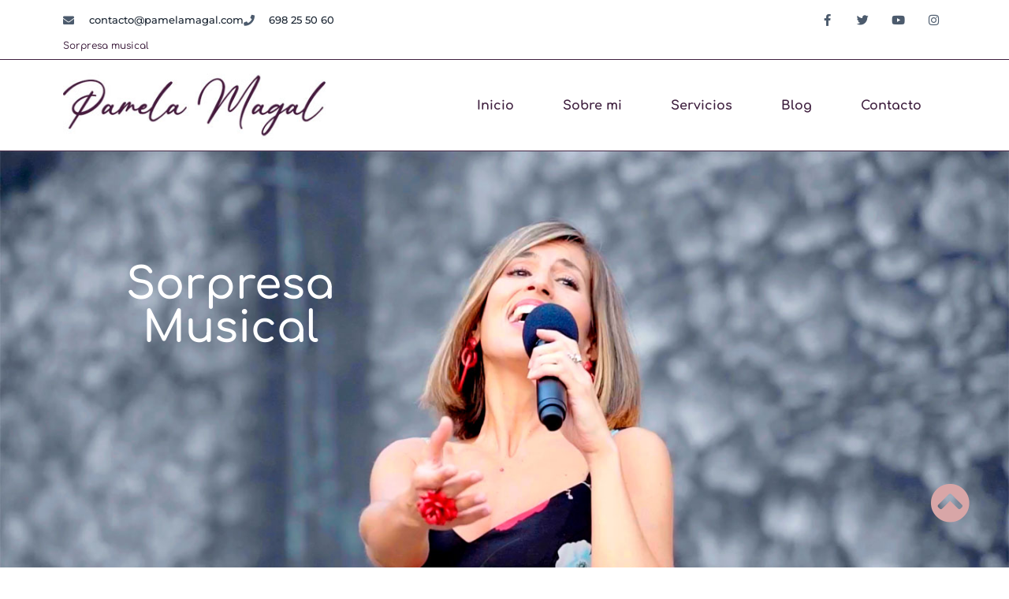

--- FILE ---
content_type: text/html; charset=UTF-8
request_url: https://www.pamelamagal.com/sorpresa-musical/
body_size: 35294
content:
<!doctype html>
<html lang="es">
<head><meta charset="UTF-8"><script>if(navigator.userAgent.match(/MSIE|Internet Explorer/i)||navigator.userAgent.match(/Trident\/7\..*?rv:11/i)){var href=document.location.href;if(!href.match(/[?&]nowprocket/)){if(href.indexOf("?")==-1){if(href.indexOf("#")==-1){document.location.href=href+"?nowprocket=1"}else{document.location.href=href.replace("#","?nowprocket=1#")}}else{if(href.indexOf("#")==-1){document.location.href=href+"&nowprocket=1"}else{document.location.href=href.replace("#","&nowprocket=1#")}}}}</script><script>(()=>{class RocketLazyLoadScripts{constructor(){this.v="2.0.4",this.userEvents=["keydown","keyup","mousedown","mouseup","mousemove","mouseover","mouseout","touchmove","touchstart","touchend","touchcancel","wheel","click","dblclick","input"],this.attributeEvents=["onblur","onclick","oncontextmenu","ondblclick","onfocus","onmousedown","onmouseenter","onmouseleave","onmousemove","onmouseout","onmouseover","onmouseup","onmousewheel","onscroll","onsubmit"]}async t(){this.i(),this.o(),/iP(ad|hone)/.test(navigator.userAgent)&&this.h(),this.u(),this.l(this),this.m(),this.k(this),this.p(this),this._(),await Promise.all([this.R(),this.L()]),this.lastBreath=Date.now(),this.S(this),this.P(),this.D(),this.O(),this.M(),await this.C(this.delayedScripts.normal),await this.C(this.delayedScripts.defer),await this.C(this.delayedScripts.async),await this.T(),await this.F(),await this.j(),await this.A(),window.dispatchEvent(new Event("rocket-allScriptsLoaded")),this.everythingLoaded=!0,this.lastTouchEnd&&await new Promise(t=>setTimeout(t,500-Date.now()+this.lastTouchEnd)),this.I(),this.H(),this.U(),this.W()}i(){this.CSPIssue=sessionStorage.getItem("rocketCSPIssue"),document.addEventListener("securitypolicyviolation",t=>{this.CSPIssue||"script-src-elem"!==t.violatedDirective||"data"!==t.blockedURI||(this.CSPIssue=!0,sessionStorage.setItem("rocketCSPIssue",!0))},{isRocket:!0})}o(){window.addEventListener("pageshow",t=>{this.persisted=t.persisted,this.realWindowLoadedFired=!0},{isRocket:!0}),window.addEventListener("pagehide",()=>{this.onFirstUserAction=null},{isRocket:!0})}h(){let t;function e(e){t=e}window.addEventListener("touchstart",e,{isRocket:!0}),window.addEventListener("touchend",function i(o){o.changedTouches[0]&&t.changedTouches[0]&&Math.abs(o.changedTouches[0].pageX-t.changedTouches[0].pageX)<10&&Math.abs(o.changedTouches[0].pageY-t.changedTouches[0].pageY)<10&&o.timeStamp-t.timeStamp<200&&(window.removeEventListener("touchstart",e,{isRocket:!0}),window.removeEventListener("touchend",i,{isRocket:!0}),"INPUT"===o.target.tagName&&"text"===o.target.type||(o.target.dispatchEvent(new TouchEvent("touchend",{target:o.target,bubbles:!0})),o.target.dispatchEvent(new MouseEvent("mouseover",{target:o.target,bubbles:!0})),o.target.dispatchEvent(new PointerEvent("click",{target:o.target,bubbles:!0,cancelable:!0,detail:1,clientX:o.changedTouches[0].clientX,clientY:o.changedTouches[0].clientY})),event.preventDefault()))},{isRocket:!0})}q(t){this.userActionTriggered||("mousemove"!==t.type||this.firstMousemoveIgnored?"keyup"===t.type||"mouseover"===t.type||"mouseout"===t.type||(this.userActionTriggered=!0,this.onFirstUserAction&&this.onFirstUserAction()):this.firstMousemoveIgnored=!0),"click"===t.type&&t.preventDefault(),t.stopPropagation(),t.stopImmediatePropagation(),"touchstart"===this.lastEvent&&"touchend"===t.type&&(this.lastTouchEnd=Date.now()),"click"===t.type&&(this.lastTouchEnd=0),this.lastEvent=t.type,t.composedPath&&t.composedPath()[0].getRootNode()instanceof ShadowRoot&&(t.rocketTarget=t.composedPath()[0]),this.savedUserEvents.push(t)}u(){this.savedUserEvents=[],this.userEventHandler=this.q.bind(this),this.userEvents.forEach(t=>window.addEventListener(t,this.userEventHandler,{passive:!1,isRocket:!0})),document.addEventListener("visibilitychange",this.userEventHandler,{isRocket:!0})}U(){this.userEvents.forEach(t=>window.removeEventListener(t,this.userEventHandler,{passive:!1,isRocket:!0})),document.removeEventListener("visibilitychange",this.userEventHandler,{isRocket:!0}),this.savedUserEvents.forEach(t=>{(t.rocketTarget||t.target).dispatchEvent(new window[t.constructor.name](t.type,t))})}m(){const t="return false",e=Array.from(this.attributeEvents,t=>"data-rocket-"+t),i="["+this.attributeEvents.join("],[")+"]",o="[data-rocket-"+this.attributeEvents.join("],[data-rocket-")+"]",s=(e,i,o)=>{o&&o!==t&&(e.setAttribute("data-rocket-"+i,o),e["rocket"+i]=new Function("event",o),e.setAttribute(i,t))};new MutationObserver(t=>{for(const n of t)"attributes"===n.type&&(n.attributeName.startsWith("data-rocket-")||this.everythingLoaded?n.attributeName.startsWith("data-rocket-")&&this.everythingLoaded&&this.N(n.target,n.attributeName.substring(12)):s(n.target,n.attributeName,n.target.getAttribute(n.attributeName))),"childList"===n.type&&n.addedNodes.forEach(t=>{if(t.nodeType===Node.ELEMENT_NODE)if(this.everythingLoaded)for(const i of[t,...t.querySelectorAll(o)])for(const t of i.getAttributeNames())e.includes(t)&&this.N(i,t.substring(12));else for(const e of[t,...t.querySelectorAll(i)])for(const t of e.getAttributeNames())this.attributeEvents.includes(t)&&s(e,t,e.getAttribute(t))})}).observe(document,{subtree:!0,childList:!0,attributeFilter:[...this.attributeEvents,...e]})}I(){this.attributeEvents.forEach(t=>{document.querySelectorAll("[data-rocket-"+t+"]").forEach(e=>{this.N(e,t)})})}N(t,e){const i=t.getAttribute("data-rocket-"+e);i&&(t.setAttribute(e,i),t.removeAttribute("data-rocket-"+e))}k(t){Object.defineProperty(HTMLElement.prototype,"onclick",{get(){return this.rocketonclick||null},set(e){this.rocketonclick=e,this.setAttribute(t.everythingLoaded?"onclick":"data-rocket-onclick","this.rocketonclick(event)")}})}S(t){function e(e,i){let o=e[i];e[i]=null,Object.defineProperty(e,i,{get:()=>o,set(s){t.everythingLoaded?o=s:e["rocket"+i]=o=s}})}e(document,"onreadystatechange"),e(window,"onload"),e(window,"onpageshow");try{Object.defineProperty(document,"readyState",{get:()=>t.rocketReadyState,set(e){t.rocketReadyState=e},configurable:!0}),document.readyState="loading"}catch(t){console.log("WPRocket DJE readyState conflict, bypassing")}}l(t){this.originalAddEventListener=EventTarget.prototype.addEventListener,this.originalRemoveEventListener=EventTarget.prototype.removeEventListener,this.savedEventListeners=[],EventTarget.prototype.addEventListener=function(e,i,o){o&&o.isRocket||!t.B(e,this)&&!t.userEvents.includes(e)||t.B(e,this)&&!t.userActionTriggered||e.startsWith("rocket-")||t.everythingLoaded?t.originalAddEventListener.call(this,e,i,o):(t.savedEventListeners.push({target:this,remove:!1,type:e,func:i,options:o}),"mouseenter"!==e&&"mouseleave"!==e||t.originalAddEventListener.call(this,e,t.savedUserEvents.push,o))},EventTarget.prototype.removeEventListener=function(e,i,o){o&&o.isRocket||!t.B(e,this)&&!t.userEvents.includes(e)||t.B(e,this)&&!t.userActionTriggered||e.startsWith("rocket-")||t.everythingLoaded?t.originalRemoveEventListener.call(this,e,i,o):t.savedEventListeners.push({target:this,remove:!0,type:e,func:i,options:o})}}J(t,e){this.savedEventListeners=this.savedEventListeners.filter(i=>{let o=i.type,s=i.target||window;return e!==o||t!==s||(this.B(o,s)&&(i.type="rocket-"+o),this.$(i),!1)})}H(){EventTarget.prototype.addEventListener=this.originalAddEventListener,EventTarget.prototype.removeEventListener=this.originalRemoveEventListener,this.savedEventListeners.forEach(t=>this.$(t))}$(t){t.remove?this.originalRemoveEventListener.call(t.target,t.type,t.func,t.options):this.originalAddEventListener.call(t.target,t.type,t.func,t.options)}p(t){let e;function i(e){return t.everythingLoaded?e:e.split(" ").map(t=>"load"===t||t.startsWith("load.")?"rocket-jquery-load":t).join(" ")}function o(o){function s(e){const s=o.fn[e];o.fn[e]=o.fn.init.prototype[e]=function(){return this[0]===window&&t.userActionTriggered&&("string"==typeof arguments[0]||arguments[0]instanceof String?arguments[0]=i(arguments[0]):"object"==typeof arguments[0]&&Object.keys(arguments[0]).forEach(t=>{const e=arguments[0][t];delete arguments[0][t],arguments[0][i(t)]=e})),s.apply(this,arguments),this}}if(o&&o.fn&&!t.allJQueries.includes(o)){const e={DOMContentLoaded:[],"rocket-DOMContentLoaded":[]};for(const t in e)document.addEventListener(t,()=>{e[t].forEach(t=>t())},{isRocket:!0});o.fn.ready=o.fn.init.prototype.ready=function(i){function s(){parseInt(o.fn.jquery)>2?setTimeout(()=>i.bind(document)(o)):i.bind(document)(o)}return"function"==typeof i&&(t.realDomReadyFired?!t.userActionTriggered||t.fauxDomReadyFired?s():e["rocket-DOMContentLoaded"].push(s):e.DOMContentLoaded.push(s)),o([])},s("on"),s("one"),s("off"),t.allJQueries.push(o)}e=o}t.allJQueries=[],o(window.jQuery),Object.defineProperty(window,"jQuery",{get:()=>e,set(t){o(t)}})}P(){const t=new Map;document.write=document.writeln=function(e){const i=document.currentScript,o=document.createRange(),s=i.parentElement;let n=t.get(i);void 0===n&&(n=i.nextSibling,t.set(i,n));const c=document.createDocumentFragment();o.setStart(c,0),c.appendChild(o.createContextualFragment(e)),s.insertBefore(c,n)}}async R(){return new Promise(t=>{this.userActionTriggered?t():this.onFirstUserAction=t})}async L(){return new Promise(t=>{document.addEventListener("DOMContentLoaded",()=>{this.realDomReadyFired=!0,t()},{isRocket:!0})})}async j(){return this.realWindowLoadedFired?Promise.resolve():new Promise(t=>{window.addEventListener("load",t,{isRocket:!0})})}M(){this.pendingScripts=[];this.scriptsMutationObserver=new MutationObserver(t=>{for(const e of t)e.addedNodes.forEach(t=>{"SCRIPT"!==t.tagName||t.noModule||t.isWPRocket||this.pendingScripts.push({script:t,promise:new Promise(e=>{const i=()=>{const i=this.pendingScripts.findIndex(e=>e.script===t);i>=0&&this.pendingScripts.splice(i,1),e()};t.addEventListener("load",i,{isRocket:!0}),t.addEventListener("error",i,{isRocket:!0}),setTimeout(i,1e3)})})})}),this.scriptsMutationObserver.observe(document,{childList:!0,subtree:!0})}async F(){await this.X(),this.pendingScripts.length?(await this.pendingScripts[0].promise,await this.F()):this.scriptsMutationObserver.disconnect()}D(){this.delayedScripts={normal:[],async:[],defer:[]},document.querySelectorAll("script[type$=rocketlazyloadscript]").forEach(t=>{t.hasAttribute("data-rocket-src")?t.hasAttribute("async")&&!1!==t.async?this.delayedScripts.async.push(t):t.hasAttribute("defer")&&!1!==t.defer||"module"===t.getAttribute("data-rocket-type")?this.delayedScripts.defer.push(t):this.delayedScripts.normal.push(t):this.delayedScripts.normal.push(t)})}async _(){await this.L();let t=[];document.querySelectorAll("script[type$=rocketlazyloadscript][data-rocket-src]").forEach(e=>{let i=e.getAttribute("data-rocket-src");if(i&&!i.startsWith("data:")){i.startsWith("//")&&(i=location.protocol+i);try{const o=new URL(i).origin;o!==location.origin&&t.push({src:o,crossOrigin:e.crossOrigin||"module"===e.getAttribute("data-rocket-type")})}catch(t){}}}),t=[...new Map(t.map(t=>[JSON.stringify(t),t])).values()],this.Y(t,"preconnect")}async G(t){if(await this.K(),!0!==t.noModule||!("noModule"in HTMLScriptElement.prototype))return new Promise(e=>{let i;function o(){(i||t).setAttribute("data-rocket-status","executed"),e()}try{if(navigator.userAgent.includes("Firefox/")||""===navigator.vendor||this.CSPIssue)i=document.createElement("script"),[...t.attributes].forEach(t=>{let e=t.nodeName;"type"!==e&&("data-rocket-type"===e&&(e="type"),"data-rocket-src"===e&&(e="src"),i.setAttribute(e,t.nodeValue))}),t.text&&(i.text=t.text),t.nonce&&(i.nonce=t.nonce),i.hasAttribute("src")?(i.addEventListener("load",o,{isRocket:!0}),i.addEventListener("error",()=>{i.setAttribute("data-rocket-status","failed-network"),e()},{isRocket:!0}),setTimeout(()=>{i.isConnected||e()},1)):(i.text=t.text,o()),i.isWPRocket=!0,t.parentNode.replaceChild(i,t);else{const i=t.getAttribute("data-rocket-type"),s=t.getAttribute("data-rocket-src");i?(t.type=i,t.removeAttribute("data-rocket-type")):t.removeAttribute("type"),t.addEventListener("load",o,{isRocket:!0}),t.addEventListener("error",i=>{this.CSPIssue&&i.target.src.startsWith("data:")?(console.log("WPRocket: CSP fallback activated"),t.removeAttribute("src"),this.G(t).then(e)):(t.setAttribute("data-rocket-status","failed-network"),e())},{isRocket:!0}),s?(t.fetchPriority="high",t.removeAttribute("data-rocket-src"),t.src=s):t.src="data:text/javascript;base64,"+window.btoa(unescape(encodeURIComponent(t.text)))}}catch(i){t.setAttribute("data-rocket-status","failed-transform"),e()}});t.setAttribute("data-rocket-status","skipped")}async C(t){const e=t.shift();return e?(e.isConnected&&await this.G(e),this.C(t)):Promise.resolve()}O(){this.Y([...this.delayedScripts.normal,...this.delayedScripts.defer,...this.delayedScripts.async],"preload")}Y(t,e){this.trash=this.trash||[];let i=!0;var o=document.createDocumentFragment();t.forEach(t=>{const s=t.getAttribute&&t.getAttribute("data-rocket-src")||t.src;if(s&&!s.startsWith("data:")){const n=document.createElement("link");n.href=s,n.rel=e,"preconnect"!==e&&(n.as="script",n.fetchPriority=i?"high":"low"),t.getAttribute&&"module"===t.getAttribute("data-rocket-type")&&(n.crossOrigin=!0),t.crossOrigin&&(n.crossOrigin=t.crossOrigin),t.integrity&&(n.integrity=t.integrity),t.nonce&&(n.nonce=t.nonce),o.appendChild(n),this.trash.push(n),i=!1}}),document.head.appendChild(o)}W(){this.trash.forEach(t=>t.remove())}async T(){try{document.readyState="interactive"}catch(t){}this.fauxDomReadyFired=!0;try{await this.K(),this.J(document,"readystatechange"),document.dispatchEvent(new Event("rocket-readystatechange")),await this.K(),document.rocketonreadystatechange&&document.rocketonreadystatechange(),await this.K(),this.J(document,"DOMContentLoaded"),document.dispatchEvent(new Event("rocket-DOMContentLoaded")),await this.K(),this.J(window,"DOMContentLoaded"),window.dispatchEvent(new Event("rocket-DOMContentLoaded"))}catch(t){console.error(t)}}async A(){try{document.readyState="complete"}catch(t){}try{await this.K(),this.J(document,"readystatechange"),document.dispatchEvent(new Event("rocket-readystatechange")),await this.K(),document.rocketonreadystatechange&&document.rocketonreadystatechange(),await this.K(),this.J(window,"load"),window.dispatchEvent(new Event("rocket-load")),await this.K(),window.rocketonload&&window.rocketonload(),await this.K(),this.allJQueries.forEach(t=>t(window).trigger("rocket-jquery-load")),await this.K(),this.J(window,"pageshow");const t=new Event("rocket-pageshow");t.persisted=this.persisted,window.dispatchEvent(t),await this.K(),window.rocketonpageshow&&window.rocketonpageshow({persisted:this.persisted})}catch(t){console.error(t)}}async K(){Date.now()-this.lastBreath>45&&(await this.X(),this.lastBreath=Date.now())}async X(){return document.hidden?new Promise(t=>setTimeout(t)):new Promise(t=>requestAnimationFrame(t))}B(t,e){return e===document&&"readystatechange"===t||(e===document&&"DOMContentLoaded"===t||(e===window&&"DOMContentLoaded"===t||(e===window&&"load"===t||e===window&&"pageshow"===t)))}static run(){(new RocketLazyLoadScripts).t()}}RocketLazyLoadScripts.run()})();</script>
	
		<meta name="viewport" content="width=device-width, initial-scale=1">
	<link rel="profile" href="http://gmpg.org/xfn/11">
	<meta name='robots' content='index, follow, max-image-preview:large, max-snippet:-1, max-video-preview:-1' />
	<style>img:is([sizes="auto" i], [sizes^="auto," i]) { contain-intrinsic-size: 3000px 1500px }</style>
	
	<!-- This site is optimized with the Yoast SEO plugin v26.2 - https://yoast.com/wordpress/plugins/seo/ -->
	<title>Sorpresa Musical | Pamela Magal</title>
	<meta name="description" content="Haz una Sorpresa Musical 🎁. Contrata músicos profesionales que hagan realidad tus sueños🌠. Regalos emocionales para toda la vida." />
	<link rel="canonical" href="https://www.pamelamagal.com/sorpresa-musical/" />
	<meta property="og:locale" content="es_ES" />
	<meta property="og:type" content="article" />
	<meta property="og:title" content="Sorpresa Musical | Pamela Magal" />
	<meta property="og:description" content="Haz una Sorpresa Musical 🎁. Contrata músicos profesionales que hagan realidad tus sueños🌠. Regalos emocionales para toda la vida." />
	<meta property="og:url" content="https://www.pamelamagal.com/sorpresa-musical/" />
	<meta property="og:site_name" content="Músicos para fiestas" />
	<meta property="article:modified_time" content="2025-05-06T11:11:35+00:00" />
	<meta name="twitter:card" content="summary_large_image" />
	<meta name="twitter:label1" content="Tiempo de lectura" />
	<meta name="twitter:data1" content="2 minutos" />
	<script type="application/ld+json" class="yoast-schema-graph">{"@context":"https://schema.org","@graph":[{"@type":"WebPage","@id":"https://www.pamelamagal.com/sorpresa-musical/","url":"https://www.pamelamagal.com/sorpresa-musical/","name":"Sorpresa Musical | Pamela Magal","isPartOf":{"@id":"https://www.pamelamagal.com/#website"},"datePublished":"2021-12-21T06:32:27+00:00","dateModified":"2025-05-06T11:11:35+00:00","description":"Haz una Sorpresa Musical 🎁. Contrata músicos profesionales que hagan realidad tus sueños🌠. Regalos emocionales para toda la vida.","breadcrumb":{"@id":"https://www.pamelamagal.com/sorpresa-musical/#breadcrumb"},"inLanguage":"es","potentialAction":[{"@type":"ReadAction","target":["https://www.pamelamagal.com/sorpresa-musical/"]}]},{"@type":"BreadcrumbList","@id":"https://www.pamelamagal.com/sorpresa-musical/#breadcrumb","itemListElement":[{"@type":"ListItem","position":1,"name":"Portada","item":"https://www.pamelamagal.com/"},{"@type":"ListItem","position":2,"name":"Sorpresa musical"}]},{"@type":"WebSite","@id":"https://www.pamelamagal.com/#website","url":"https://www.pamelamagal.com/","name":"Músicos para fiestas","description":"Cantante para fiestas, clases de canto online, coach vocal online, regalar canción personalizada","publisher":{"@id":"https://www.pamelamagal.com/#/schema/person/513de8d0f0e7ebf88002adf913cd6645"},"potentialAction":[{"@type":"SearchAction","target":{"@type":"EntryPoint","urlTemplate":"https://www.pamelamagal.com/?s={search_term_string}"},"query-input":{"@type":"PropertyValueSpecification","valueRequired":true,"valueName":"search_term_string"}}],"inLanguage":"es"},{"@type":["Person","Organization"],"@id":"https://www.pamelamagal.com/#/schema/person/513de8d0f0e7ebf88002adf913cd6645","name":"Pamela Magal","image":{"@type":"ImageObject","inLanguage":"es","@id":"https://www.pamelamagal.com/#/schema/person/image/","url":"https://www.pamelamagal.com/wp-content/uploads/2021/12/pamela-magal-header.png","contentUrl":"https://www.pamelamagal.com/wp-content/uploads/2021/12/pamela-magal-header.png","width":310,"height":100,"caption":"Pamela Magal"},"logo":{"@id":"https://www.pamelamagal.com/#/schema/person/image/"},"sameAs":["https://www.pamelamagal.com"]}]}</script>
	<!-- / Yoast SEO plugin. -->



<link rel="alternate" type="application/rss+xml" title="Músicos para fiestas &raquo; Feed" href="https://www.pamelamagal.com/feed/" />
<link rel="alternate" type="application/rss+xml" title="Músicos para fiestas &raquo; Feed de los comentarios" href="https://www.pamelamagal.com/comments/feed/" />
<style id='wp-emoji-styles-inline-css' type='text/css'>

	img.wp-smiley, img.emoji {
		display: inline !important;
		border: none !important;
		box-shadow: none !important;
		height: 1em !important;
		width: 1em !important;
		margin: 0 0.07em !important;
		vertical-align: -0.1em !important;
		background: none !important;
		padding: 0 !important;
	}
</style>
<style id='classic-theme-styles-inline-css' type='text/css'>
/*! This file is auto-generated */
.wp-block-button__link{color:#fff;background-color:#32373c;border-radius:9999px;box-shadow:none;text-decoration:none;padding:calc(.667em + 2px) calc(1.333em + 2px);font-size:1.125em}.wp-block-file__button{background:#32373c;color:#fff;text-decoration:none}
</style>
<style id='global-styles-inline-css' type='text/css'>
:root{--wp--preset--aspect-ratio--square: 1;--wp--preset--aspect-ratio--4-3: 4/3;--wp--preset--aspect-ratio--3-4: 3/4;--wp--preset--aspect-ratio--3-2: 3/2;--wp--preset--aspect-ratio--2-3: 2/3;--wp--preset--aspect-ratio--16-9: 16/9;--wp--preset--aspect-ratio--9-16: 9/16;--wp--preset--color--black: #000000;--wp--preset--color--cyan-bluish-gray: #abb8c3;--wp--preset--color--white: #ffffff;--wp--preset--color--pale-pink: #f78da7;--wp--preset--color--vivid-red: #cf2e2e;--wp--preset--color--luminous-vivid-orange: #ff6900;--wp--preset--color--luminous-vivid-amber: #fcb900;--wp--preset--color--light-green-cyan: #7bdcb5;--wp--preset--color--vivid-green-cyan: #00d084;--wp--preset--color--pale-cyan-blue: #8ed1fc;--wp--preset--color--vivid-cyan-blue: #0693e3;--wp--preset--color--vivid-purple: #9b51e0;--wp--preset--gradient--vivid-cyan-blue-to-vivid-purple: linear-gradient(135deg,rgba(6,147,227,1) 0%,rgb(155,81,224) 100%);--wp--preset--gradient--light-green-cyan-to-vivid-green-cyan: linear-gradient(135deg,rgb(122,220,180) 0%,rgb(0,208,130) 100%);--wp--preset--gradient--luminous-vivid-amber-to-luminous-vivid-orange: linear-gradient(135deg,rgba(252,185,0,1) 0%,rgba(255,105,0,1) 100%);--wp--preset--gradient--luminous-vivid-orange-to-vivid-red: linear-gradient(135deg,rgba(255,105,0,1) 0%,rgb(207,46,46) 100%);--wp--preset--gradient--very-light-gray-to-cyan-bluish-gray: linear-gradient(135deg,rgb(238,238,238) 0%,rgb(169,184,195) 100%);--wp--preset--gradient--cool-to-warm-spectrum: linear-gradient(135deg,rgb(74,234,220) 0%,rgb(151,120,209) 20%,rgb(207,42,186) 40%,rgb(238,44,130) 60%,rgb(251,105,98) 80%,rgb(254,248,76) 100%);--wp--preset--gradient--blush-light-purple: linear-gradient(135deg,rgb(255,206,236) 0%,rgb(152,150,240) 100%);--wp--preset--gradient--blush-bordeaux: linear-gradient(135deg,rgb(254,205,165) 0%,rgb(254,45,45) 50%,rgb(107,0,62) 100%);--wp--preset--gradient--luminous-dusk: linear-gradient(135deg,rgb(255,203,112) 0%,rgb(199,81,192) 50%,rgb(65,88,208) 100%);--wp--preset--gradient--pale-ocean: linear-gradient(135deg,rgb(255,245,203) 0%,rgb(182,227,212) 50%,rgb(51,167,181) 100%);--wp--preset--gradient--electric-grass: linear-gradient(135deg,rgb(202,248,128) 0%,rgb(113,206,126) 100%);--wp--preset--gradient--midnight: linear-gradient(135deg,rgb(2,3,129) 0%,rgb(40,116,252) 100%);--wp--preset--font-size--small: 13px;--wp--preset--font-size--medium: 20px;--wp--preset--font-size--large: 36px;--wp--preset--font-size--x-large: 42px;--wp--preset--spacing--20: 0.44rem;--wp--preset--spacing--30: 0.67rem;--wp--preset--spacing--40: 1rem;--wp--preset--spacing--50: 1.5rem;--wp--preset--spacing--60: 2.25rem;--wp--preset--spacing--70: 3.38rem;--wp--preset--spacing--80: 5.06rem;--wp--preset--shadow--natural: 6px 6px 9px rgba(0, 0, 0, 0.2);--wp--preset--shadow--deep: 12px 12px 50px rgba(0, 0, 0, 0.4);--wp--preset--shadow--sharp: 6px 6px 0px rgba(0, 0, 0, 0.2);--wp--preset--shadow--outlined: 6px 6px 0px -3px rgba(255, 255, 255, 1), 6px 6px rgba(0, 0, 0, 1);--wp--preset--shadow--crisp: 6px 6px 0px rgba(0, 0, 0, 1);}:where(.is-layout-flex){gap: 0.5em;}:where(.is-layout-grid){gap: 0.5em;}body .is-layout-flex{display: flex;}.is-layout-flex{flex-wrap: wrap;align-items: center;}.is-layout-flex > :is(*, div){margin: 0;}body .is-layout-grid{display: grid;}.is-layout-grid > :is(*, div){margin: 0;}:where(.wp-block-columns.is-layout-flex){gap: 2em;}:where(.wp-block-columns.is-layout-grid){gap: 2em;}:where(.wp-block-post-template.is-layout-flex){gap: 1.25em;}:where(.wp-block-post-template.is-layout-grid){gap: 1.25em;}.has-black-color{color: var(--wp--preset--color--black) !important;}.has-cyan-bluish-gray-color{color: var(--wp--preset--color--cyan-bluish-gray) !important;}.has-white-color{color: var(--wp--preset--color--white) !important;}.has-pale-pink-color{color: var(--wp--preset--color--pale-pink) !important;}.has-vivid-red-color{color: var(--wp--preset--color--vivid-red) !important;}.has-luminous-vivid-orange-color{color: var(--wp--preset--color--luminous-vivid-orange) !important;}.has-luminous-vivid-amber-color{color: var(--wp--preset--color--luminous-vivid-amber) !important;}.has-light-green-cyan-color{color: var(--wp--preset--color--light-green-cyan) !important;}.has-vivid-green-cyan-color{color: var(--wp--preset--color--vivid-green-cyan) !important;}.has-pale-cyan-blue-color{color: var(--wp--preset--color--pale-cyan-blue) !important;}.has-vivid-cyan-blue-color{color: var(--wp--preset--color--vivid-cyan-blue) !important;}.has-vivid-purple-color{color: var(--wp--preset--color--vivid-purple) !important;}.has-black-background-color{background-color: var(--wp--preset--color--black) !important;}.has-cyan-bluish-gray-background-color{background-color: var(--wp--preset--color--cyan-bluish-gray) !important;}.has-white-background-color{background-color: var(--wp--preset--color--white) !important;}.has-pale-pink-background-color{background-color: var(--wp--preset--color--pale-pink) !important;}.has-vivid-red-background-color{background-color: var(--wp--preset--color--vivid-red) !important;}.has-luminous-vivid-orange-background-color{background-color: var(--wp--preset--color--luminous-vivid-orange) !important;}.has-luminous-vivid-amber-background-color{background-color: var(--wp--preset--color--luminous-vivid-amber) !important;}.has-light-green-cyan-background-color{background-color: var(--wp--preset--color--light-green-cyan) !important;}.has-vivid-green-cyan-background-color{background-color: var(--wp--preset--color--vivid-green-cyan) !important;}.has-pale-cyan-blue-background-color{background-color: var(--wp--preset--color--pale-cyan-blue) !important;}.has-vivid-cyan-blue-background-color{background-color: var(--wp--preset--color--vivid-cyan-blue) !important;}.has-vivid-purple-background-color{background-color: var(--wp--preset--color--vivid-purple) !important;}.has-black-border-color{border-color: var(--wp--preset--color--black) !important;}.has-cyan-bluish-gray-border-color{border-color: var(--wp--preset--color--cyan-bluish-gray) !important;}.has-white-border-color{border-color: var(--wp--preset--color--white) !important;}.has-pale-pink-border-color{border-color: var(--wp--preset--color--pale-pink) !important;}.has-vivid-red-border-color{border-color: var(--wp--preset--color--vivid-red) !important;}.has-luminous-vivid-orange-border-color{border-color: var(--wp--preset--color--luminous-vivid-orange) !important;}.has-luminous-vivid-amber-border-color{border-color: var(--wp--preset--color--luminous-vivid-amber) !important;}.has-light-green-cyan-border-color{border-color: var(--wp--preset--color--light-green-cyan) !important;}.has-vivid-green-cyan-border-color{border-color: var(--wp--preset--color--vivid-green-cyan) !important;}.has-pale-cyan-blue-border-color{border-color: var(--wp--preset--color--pale-cyan-blue) !important;}.has-vivid-cyan-blue-border-color{border-color: var(--wp--preset--color--vivid-cyan-blue) !important;}.has-vivid-purple-border-color{border-color: var(--wp--preset--color--vivid-purple) !important;}.has-vivid-cyan-blue-to-vivid-purple-gradient-background{background: var(--wp--preset--gradient--vivid-cyan-blue-to-vivid-purple) !important;}.has-light-green-cyan-to-vivid-green-cyan-gradient-background{background: var(--wp--preset--gradient--light-green-cyan-to-vivid-green-cyan) !important;}.has-luminous-vivid-amber-to-luminous-vivid-orange-gradient-background{background: var(--wp--preset--gradient--luminous-vivid-amber-to-luminous-vivid-orange) !important;}.has-luminous-vivid-orange-to-vivid-red-gradient-background{background: var(--wp--preset--gradient--luminous-vivid-orange-to-vivid-red) !important;}.has-very-light-gray-to-cyan-bluish-gray-gradient-background{background: var(--wp--preset--gradient--very-light-gray-to-cyan-bluish-gray) !important;}.has-cool-to-warm-spectrum-gradient-background{background: var(--wp--preset--gradient--cool-to-warm-spectrum) !important;}.has-blush-light-purple-gradient-background{background: var(--wp--preset--gradient--blush-light-purple) !important;}.has-blush-bordeaux-gradient-background{background: var(--wp--preset--gradient--blush-bordeaux) !important;}.has-luminous-dusk-gradient-background{background: var(--wp--preset--gradient--luminous-dusk) !important;}.has-pale-ocean-gradient-background{background: var(--wp--preset--gradient--pale-ocean) !important;}.has-electric-grass-gradient-background{background: var(--wp--preset--gradient--electric-grass) !important;}.has-midnight-gradient-background{background: var(--wp--preset--gradient--midnight) !important;}.has-small-font-size{font-size: var(--wp--preset--font-size--small) !important;}.has-medium-font-size{font-size: var(--wp--preset--font-size--medium) !important;}.has-large-font-size{font-size: var(--wp--preset--font-size--large) !important;}.has-x-large-font-size{font-size: var(--wp--preset--font-size--x-large) !important;}
:where(.wp-block-post-template.is-layout-flex){gap: 1.25em;}:where(.wp-block-post-template.is-layout-grid){gap: 1.25em;}
:where(.wp-block-columns.is-layout-flex){gap: 2em;}:where(.wp-block-columns.is-layout-grid){gap: 2em;}
:root :where(.wp-block-pullquote){font-size: 1.5em;line-height: 1.6;}
</style>
<link rel='stylesheet' id='hello-elementor-css' href='https://www.pamelamagal.com/wp-content/themes/musicosfiestas/style.min.css?ver=2.4.1' type='text/css' media='all' />
<link rel='stylesheet' id='hello-elementor-theme-style-css' href='https://www.pamelamagal.com/wp-content/themes/musicosfiestas/theme.min.css?ver=2.4.1' type='text/css' media='all' />
<link rel='stylesheet' id='elementor-frontend-css' href='https://www.pamelamagal.com/wp-content/plugins/elementor/assets/css/frontend.min.css?ver=3.32.5' type='text/css' media='all' />
<style id='elementor-frontend-inline-css' type='text/css'>
.elementor-kit-10{--e-global-color-primary:#6EC1E4;--e-global-color-secondary:#54595F;--e-global-color-text:#7A7A7A;--e-global-color-accent:#61CE70;--e-global-color-9b283a3:#3E1F3E;--e-global-color-29adca9:#D8A6A7;--e-global-color-0c97a30:#FFF5F8;--e-global-typography-primary-font-family:"Roboto";--e-global-typography-primary-font-weight:600;--e-global-typography-secondary-font-family:"Roboto Slab";--e-global-typography-secondary-font-weight:400;--e-global-typography-text-font-family:"Roboto";--e-global-typography-text-font-weight:400;--e-global-typography-accent-font-family:"Roboto";--e-global-typography-accent-font-weight:500;}.elementor-kit-10 e-page-transition{background-color:#FFBC7D;}.elementor-kit-10 a{color:var( --e-global-color-29adca9 );}.elementor-section.elementor-section-boxed > .elementor-container{max-width:1140px;}.e-con{--container-max-width:1140px;}.elementor-widget:not(:last-child){margin-block-end:20px;}.elementor-element{--widgets-spacing:20px 20px;--widgets-spacing-row:20px;--widgets-spacing-column:20px;}{}h1.entry-title{display:var(--page-title-display);}.site-header{padding-right:0px;padding-left:0px;}@media(max-width:1024px){.elementor-section.elementor-section-boxed > .elementor-container{max-width:1024px;}.e-con{--container-max-width:1024px;}}@media(max-width:767px){.elementor-section.elementor-section-boxed > .elementor-container{max-width:767px;}.e-con{--container-max-width:767px;}}
.elementor-420 .elementor-element.elementor-element-459be17:not(.elementor-motion-effects-element-type-background), .elementor-420 .elementor-element.elementor-element-459be17 > .elementor-motion-effects-container > .elementor-motion-effects-layer{background-image:url("https://www.pamelamagal.com/wp-content/uploads/2022/01/sorpresa-musical-pamela.jpg");background-repeat:no-repeat;background-size:cover;}.elementor-420 .elementor-element.elementor-element-459be17 > .elementor-background-overlay{background-color:#000000;opacity:0.5;mix-blend-mode:darken;transition:background 0.3s, border-radius 0.3s, opacity 0.3s;}.elementor-420 .elementor-element.elementor-element-459be17 > .elementor-container{min-height:100vh;}.elementor-420 .elementor-element.elementor-element-459be17{transition:background 0.3s, border 0.3s, border-radius 0.3s, box-shadow 0.3s;}.elementor-420 .elementor-element.elementor-element-459be17 > .elementor-shape-bottom svg{width:calc(127% + 1.3px);height:56px;}.elementor-420 .elementor-element.elementor-element-ee4889b{text-align:center;}.elementor-420 .elementor-element.elementor-element-ee4889b .elementor-heading-title{font-family:"Comfortaa", Sans-serif;font-size:55px;font-weight:600;color:#FFFFFF;}.elementor-420 .elementor-element.elementor-element-be97698{--spacer-size:102px;}.elementor-420 .elementor-element.elementor-element-c33cbdb{--spacer-size:236px;}.elementor-420 .elementor-element.elementor-element-720aa15{text-align:center;}.elementor-420 .elementor-element.elementor-element-720aa15 .elementor-heading-title{font-family:"Comfortaa", Sans-serif;font-size:50px;color:var( --e-global-color-29adca9 );}.elementor-420 .elementor-element.elementor-element-9bcea6c > .elementor-container{max-width:960px;}.elementor-420 .elementor-element.elementor-element-9bcea6c{padding:80px 0px 50px 0px;}.elementor-420 .elementor-element.elementor-element-1e9f4a6{text-align:center;}.elementor-420 .elementor-element.elementor-element-1e9f4a6 .elementor-heading-title{font-family:"Comfortaa", Sans-serif;font-size:2.6rem;font-weight:600;font-style:normal;line-height:1.4em;color:var( --e-global-color-9b283a3 );}.elementor-420 .elementor-element.elementor-element-9cc46ac > .elementor-widget-container{padding:0px 0px 0px 0px;}.elementor-420 .elementor-element.elementor-element-9cc46ac{text-align:center;}.elementor-420 .elementor-element.elementor-element-9cc46ac .elementor-heading-title{font-family:"Comfortaa", Sans-serif;font-size:25px;font-weight:500;}.elementor-420 .elementor-element.elementor-element-09d8d14 > .elementor-widget-container{padding:20px 0px 20px 0px;}.elementor-420 .elementor-element.elementor-element-09d8d14{text-align:center;}.elementor-420 .elementor-element.elementor-element-09d8d14 .elementor-heading-title{font-family:"Comfortaa", Sans-serif;font-size:25px;color:var( --e-global-color-29adca9 );}.elementor-420 .elementor-element.elementor-element-20df216 > .elementor-widget-container{padding:20px 0px 20px 0px;}.elementor-420 .elementor-element.elementor-element-20df216{text-align:center;}.elementor-420 .elementor-element.elementor-element-20df216 .elementor-heading-title{font-family:"Comfortaa", Sans-serif;font-size:25px;color:var( --e-global-color-29adca9 );}.elementor-420 .elementor-element.elementor-element-1151ce7 > .elementor-widget-container{padding:20px 0px 20px 0px;}.elementor-420 .elementor-element.elementor-element-1151ce7{text-align:center;}.elementor-420 .elementor-element.elementor-element-1151ce7 .elementor-heading-title{font-family:"Comfortaa", Sans-serif;font-size:25px;color:var( --e-global-color-29adca9 );}.elementor-420 .elementor-element.elementor-element-3444858 > .elementor-widget-container{padding:20px 0px 20px 0px;}.elementor-420 .elementor-element.elementor-element-3444858{text-align:center;}.elementor-420 .elementor-element.elementor-element-3444858 .elementor-heading-title{font-family:"Comfortaa", Sans-serif;font-size:25px;color:var( --e-global-color-29adca9 );}.elementor-420 .elementor-element.elementor-element-561add5 > .elementor-widget-container{padding:20px 0px 20px 0px;}.elementor-420 .elementor-element.elementor-element-561add5{text-align:center;}.elementor-420 .elementor-element.elementor-element-561add5 .elementor-heading-title{font-family:"Comfortaa", Sans-serif;font-size:25px;color:var( --e-global-color-29adca9 );}.elementor-420 .elementor-element.elementor-element-6a3ffe3 > .elementor-widget-container{padding:0px 0px 0px 0px;}.elementor-420 .elementor-element.elementor-element-6a3ffe3{text-align:center;}.elementor-420 .elementor-element.elementor-element-6a3ffe3 .elementor-heading-title{font-family:"Comfortaa", Sans-serif;font-size:25px;font-weight:500;}.elementor-420 .elementor-element.elementor-element-e36a7da > .elementor-widget-container{padding:0px 0px 20px 0px;}.elementor-420 .elementor-element.elementor-element-e36a7da{text-align:center;}.elementor-420 .elementor-element.elementor-element-e36a7da .elementor-heading-title{font-family:"Comfortaa", Sans-serif;font-size:25px;color:var( --e-global-color-29adca9 );}.elementor-420 .elementor-element.elementor-element-b736223 > .elementor-widget-container{padding:0px 0px 20px 0px;}.elementor-420 .elementor-element.elementor-element-b736223{text-align:center;}.elementor-420 .elementor-element.elementor-element-b736223 .elementor-heading-title{font-family:"Comfortaa", Sans-serif;font-size:25px;color:var( --e-global-color-29adca9 );}.elementor-420 .elementor-element.elementor-element-f3d8965 > .elementor-widget-container{padding:0px 0px 20px 0px;}.elementor-420 .elementor-element.elementor-element-f3d8965{text-align:center;}.elementor-420 .elementor-element.elementor-element-f3d8965 .elementor-heading-title{font-family:"Comfortaa", Sans-serif;font-size:25px;color:var( --e-global-color-29adca9 );}.elementor-420 .elementor-element.elementor-element-46403c3 > .elementor-widget-container{padding:0px 0px 20px 0px;}.elementor-420 .elementor-element.elementor-element-46403c3{text-align:center;}.elementor-420 .elementor-element.elementor-element-46403c3 .elementor-heading-title{font-family:"Comfortaa", Sans-serif;font-size:25px;color:var( --e-global-color-29adca9 );}.elementor-420 .elementor-element.elementor-element-06e5f90 > .elementor-widget-container{padding:0px 0px 20px 0px;}.elementor-420 .elementor-element.elementor-element-06e5f90{text-align:center;}.elementor-420 .elementor-element.elementor-element-06e5f90 .elementor-heading-title{font-family:"Comfortaa", Sans-serif;font-size:25px;color:var( --e-global-color-29adca9 );}.elementor-420 .elementor-element.elementor-element-f5c2b85 > .elementor-widget-container{margin:0px 0px -30px 0px;padding:0px 0px 0px 0px;}.elementor-420 .elementor-element.elementor-element-f5c2b85 .elementor-blockquote__content{font-size:17px;font-weight:500;margin-top:9px;}.elementor-420 .elementor-element.elementor-element-f5c2b85 .elementor-blockquote__content +.e-q-footer{margin-top:0px;}.elementor-420 .elementor-element.elementor-element-f5c2b85 .elementor-blockquote:before{color:var( --e-global-color-9b283a3 );font-size:calc(1px * 100);}.elementor-420 .elementor-element.elementor-element-86d8d52 > .elementor-widget-container{padding:0px 0px 30px 0px;}.elementor-420 .elementor-element.elementor-element-86d8d52{text-align:center;}.elementor-420 .elementor-element.elementor-element-86d8d52 .elementor-heading-title{font-family:"Comfortaa", Sans-serif;font-size:22px;line-height:30px;}.elementor-420 .elementor-element.elementor-element-ce0e7f0:not(.elementor-motion-effects-element-type-background), .elementor-420 .elementor-element.elementor-element-ce0e7f0 > .elementor-motion-effects-container > .elementor-motion-effects-layer{background-color:var( --e-global-color-0c97a30 );}.elementor-420 .elementor-element.elementor-element-ce0e7f0{transition:background 0.3s, border 0.3s, border-radius 0.3s, box-shadow 0.3s;padding:60px 0px 60px 0px;}.elementor-420 .elementor-element.elementor-element-ce0e7f0 > .elementor-background-overlay{transition:background 0.3s, border-radius 0.3s, opacity 0.3s;}.elementor-420 .elementor-element.elementor-element-5dfd469 > .elementor-widget-container{padding:0px 0px 30px 0px;}.elementor-420 .elementor-element.elementor-element-5dfd469{text-align:center;}.elementor-420 .elementor-element.elementor-element-5dfd469 .elementor-heading-title{font-family:"Comfortaa", Sans-serif;font-size:30px;color:var( --e-global-color-9b283a3 );}.elementor-420 .elementor-element.elementor-element-bc4f047{text-align:center;font-family:"Comfortaa", Sans-serif;}.elementor-420 .elementor-element.elementor-element-768160a{padding:60px 0px 60px 0px;}.elementor-420 .elementor-element.elementor-element-3838996 > .elementor-widget-container{padding:0px 0px 30px 0px;}.elementor-420 .elementor-element.elementor-element-3838996{text-align:center;}.elementor-420 .elementor-element.elementor-element-3838996 .elementor-heading-title{font-family:"Comfortaa", Sans-serif;color:var( --e-global-color-9b283a3 );}.elementor-420 .elementor-element.elementor-element-31d35b8 > .elementor-widget-container{background-color:var( --e-global-color-0c97a30 );padding:20px 0px 53px 0px;}.elementor-420 .elementor-element.elementor-element-31d35b8{--icon-box-icon-margin:15px;}.elementor-420 .elementor-element.elementor-element-31d35b8.elementor-view-stacked .elementor-icon{background-color:var( --e-global-color-9b283a3 );}.elementor-420 .elementor-element.elementor-element-31d35b8.elementor-view-framed .elementor-icon, .elementor-420 .elementor-element.elementor-element-31d35b8.elementor-view-default .elementor-icon{fill:var( --e-global-color-9b283a3 );color:var( --e-global-color-9b283a3 );border-color:var( --e-global-color-9b283a3 );}.elementor-420 .elementor-element.elementor-element-31d35b8 .elementor-icon-box-title, .elementor-420 .elementor-element.elementor-element-31d35b8 .elementor-icon-box-title a{font-family:"Comfortaa", Sans-serif;}.elementor-420 .elementor-element.elementor-element-31d35b8 .elementor-icon-box-description{font-family:"Comfortaa", Sans-serif;}.elementor-420 .elementor-element.elementor-element-db1e0f4 > .elementor-widget-container{background-color:var( --e-global-color-0c97a30 );padding:20px 0px 30px 0px;}.elementor-420 .elementor-element.elementor-element-db1e0f4{--icon-box-icon-margin:15px;}.elementor-420 .elementor-element.elementor-element-db1e0f4.elementor-view-stacked .elementor-icon{background-color:var( --e-global-color-9b283a3 );}.elementor-420 .elementor-element.elementor-element-db1e0f4.elementor-view-framed .elementor-icon, .elementor-420 .elementor-element.elementor-element-db1e0f4.elementor-view-default .elementor-icon{fill:var( --e-global-color-9b283a3 );color:var( --e-global-color-9b283a3 );border-color:var( --e-global-color-9b283a3 );}.elementor-420 .elementor-element.elementor-element-db1e0f4 .elementor-icon-box-title, .elementor-420 .elementor-element.elementor-element-db1e0f4 .elementor-icon-box-title a{font-family:"Comfortaa", Sans-serif;}.elementor-420 .elementor-element.elementor-element-db1e0f4 .elementor-icon-box-description{font-family:"Comfortaa", Sans-serif;}.elementor-420 .elementor-element.elementor-element-2f73d4a > .elementor-widget-container{background-color:var( --e-global-color-0c97a30 );padding:20px 0px 30px 0px;}.elementor-420 .elementor-element.elementor-element-2f73d4a{--icon-box-icon-margin:15px;}.elementor-420 .elementor-element.elementor-element-2f73d4a.elementor-view-stacked .elementor-icon{background-color:var( --e-global-color-9b283a3 );}.elementor-420 .elementor-element.elementor-element-2f73d4a.elementor-view-framed .elementor-icon, .elementor-420 .elementor-element.elementor-element-2f73d4a.elementor-view-default .elementor-icon{fill:var( --e-global-color-9b283a3 );color:var( --e-global-color-9b283a3 );border-color:var( --e-global-color-9b283a3 );}.elementor-420 .elementor-element.elementor-element-2f73d4a .elementor-icon-box-title, .elementor-420 .elementor-element.elementor-element-2f73d4a .elementor-icon-box-title a{font-family:"Comfortaa", Sans-serif;}.elementor-420 .elementor-element.elementor-element-2f73d4a .elementor-icon-box-description{font-family:"Comfortaa", Sans-serif;}.elementor-420 .elementor-element.elementor-element-c73dae2 > .elementor-widget-container{padding:50px 0px 0px 0px;}.elementor-420 .elementor-element.elementor-element-c73dae2{text-align:center;}.elementor-420 .elementor-element.elementor-element-c73dae2 .elementor-heading-title{font-family:"Comfortaa", Sans-serif;font-size:25px;color:var( --e-global-color-9b283a3 );}.elementor-420 .elementor-element.elementor-element-2ca3112 .elementor-button{background-color:var( --e-global-color-29adca9 );font-family:"Comfortaa", Sans-serif;font-weight:600;fill:var( --e-global-color-9b283a3 );color:var( --e-global-color-9b283a3 );}.elementor-420 .elementor-element.elementor-element-2ca3112 .elementor-button:hover, .elementor-420 .elementor-element.elementor-element-2ca3112 .elementor-button:focus{background-color:var( --e-global-color-9b283a3 );color:#FFFFFF;}.elementor-420 .elementor-element.elementor-element-2ca3112 > .elementor-widget-container{padding:50px 0px 0px 0px;}.elementor-420 .elementor-element.elementor-element-2ca3112 .elementor-button:hover svg, .elementor-420 .elementor-element.elementor-element-2ca3112 .elementor-button:focus svg{fill:#FFFFFF;}.elementor-420 .elementor-element.elementor-element-3bebdb6:not(.elementor-motion-effects-element-type-background), .elementor-420 .elementor-element.elementor-element-3bebdb6 > .elementor-motion-effects-container > .elementor-motion-effects-layer{background-color:var( --e-global-color-9b283a3 );}.elementor-420 .elementor-element.elementor-element-3bebdb6{transition:background 0.3s, border 0.3s, border-radius 0.3s, box-shadow 0.3s;padding:60px 0px 60px 0px;}.elementor-420 .elementor-element.elementor-element-3bebdb6 > .elementor-background-overlay{transition:background 0.3s, border-radius 0.3s, opacity 0.3s;}.elementor-420 .elementor-element.elementor-element-4c97f0e > .elementor-widget-container{padding:0px 0px 30px 0px;}.elementor-420 .elementor-element.elementor-element-4c97f0e{text-align:center;}.elementor-420 .elementor-element.elementor-element-4c97f0e .elementor-heading-title{font-family:"Comfortaa", Sans-serif;color:#FFFFFF;}.elementor-420 .elementor-element.elementor-element-290888c .elementor-icon-box-wrapper{align-items:center;}.elementor-420 .elementor-element.elementor-element-290888c{--icon-box-icon-margin:15px;}.elementor-420 .elementor-element.elementor-element-290888c.elementor-view-stacked .elementor-icon{background-color:var( --e-global-color-29adca9 );}.elementor-420 .elementor-element.elementor-element-290888c.elementor-view-framed .elementor-icon, .elementor-420 .elementor-element.elementor-element-290888c.elementor-view-default .elementor-icon{fill:var( --e-global-color-29adca9 );color:var( --e-global-color-29adca9 );border-color:var( --e-global-color-29adca9 );}.elementor-420 .elementor-element.elementor-element-290888c .elementor-icon{font-size:23px;}.elementor-420 .elementor-element.elementor-element-290888c .elementor-icon-box-title, .elementor-420 .elementor-element.elementor-element-290888c .elementor-icon-box-title a{font-family:"Comfortaa", Sans-serif;font-size:20px;}.elementor-420 .elementor-element.elementor-element-290888c .elementor-icon-box-title{color:#FFFFFF;}.elementor-420 .elementor-element.elementor-element-9d38cbf .elementor-icon-box-wrapper{align-items:center;}.elementor-420 .elementor-element.elementor-element-9d38cbf{--icon-box-icon-margin:15px;}.elementor-420 .elementor-element.elementor-element-9d38cbf.elementor-view-stacked .elementor-icon{background-color:var( --e-global-color-29adca9 );}.elementor-420 .elementor-element.elementor-element-9d38cbf.elementor-view-framed .elementor-icon, .elementor-420 .elementor-element.elementor-element-9d38cbf.elementor-view-default .elementor-icon{fill:var( --e-global-color-29adca9 );color:var( --e-global-color-29adca9 );border-color:var( --e-global-color-29adca9 );}.elementor-420 .elementor-element.elementor-element-9d38cbf .elementor-icon{font-size:23px;}.elementor-420 .elementor-element.elementor-element-9d38cbf .elementor-icon-box-title, .elementor-420 .elementor-element.elementor-element-9d38cbf .elementor-icon-box-title a{font-family:"Comfortaa", Sans-serif;font-size:20px;}.elementor-420 .elementor-element.elementor-element-9d38cbf .elementor-icon-box-title{color:#FFFFFF;}.elementor-420 .elementor-element.elementor-element-6d227fb .elementor-icon-box-wrapper{align-items:center;}.elementor-420 .elementor-element.elementor-element-6d227fb{--icon-box-icon-margin:15px;}.elementor-420 .elementor-element.elementor-element-6d227fb.elementor-view-stacked .elementor-icon{background-color:var( --e-global-color-29adca9 );}.elementor-420 .elementor-element.elementor-element-6d227fb.elementor-view-framed .elementor-icon, .elementor-420 .elementor-element.elementor-element-6d227fb.elementor-view-default .elementor-icon{fill:var( --e-global-color-29adca9 );color:var( --e-global-color-29adca9 );border-color:var( --e-global-color-29adca9 );}.elementor-420 .elementor-element.elementor-element-6d227fb .elementor-icon{font-size:23px;}.elementor-420 .elementor-element.elementor-element-6d227fb .elementor-icon-box-title, .elementor-420 .elementor-element.elementor-element-6d227fb .elementor-icon-box-title a{font-family:"Comfortaa", Sans-serif;font-size:20px;}.elementor-420 .elementor-element.elementor-element-6d227fb .elementor-icon-box-title{color:#FFFFFF;}.elementor-420 .elementor-element.elementor-element-921befe:not(.elementor-motion-effects-element-type-background), .elementor-420 .elementor-element.elementor-element-921befe > .elementor-motion-effects-container > .elementor-motion-effects-layer{background-color:var( --e-global-color-0c97a30 );}.elementor-420 .elementor-element.elementor-element-921befe{transition:background 0.3s, border 0.3s, border-radius 0.3s, box-shadow 0.3s;padding:50px 0px 80px 0px;}.elementor-420 .elementor-element.elementor-element-921befe > .elementor-background-overlay{transition:background 0.3s, border-radius 0.3s, opacity 0.3s;}.elementor-420 .elementor-element.elementor-element-79a248a > .elementor-widget-container{padding:0px 0px 30px 0px;}.elementor-420 .elementor-element.elementor-element-79a248a{text-align:center;}.elementor-420 .elementor-element.elementor-element-79a248a .elementor-heading-title{font-family:"Comfortaa", Sans-serif;font-weight:500;}.elementor-420 .elementor-element.elementor-element-efa6a9b > .elementor-element-populated{padding:0px 50px 0px 50px;}.elementor-420 .elementor-element.elementor-element-cc8300d > .elementor-widget-container{padding:0px 0px 0px 0px;}.elementor-420 .elementor-element.elementor-element-cc8300d .elementor-wrapper{--video-aspect-ratio:1.77777;}.elementor-420 .elementor-element.elementor-element-92a4a96 > .elementor-element-populated{padding:0px 0px 0px 0px;}.elementor-420 .elementor-element.elementor-element-d1d0731 > .elementor-widget-container{padding:0px 50px 0px 50px;}.elementor-420 .elementor-element.elementor-element-d1d0731 .elementor-wrapper{--video-aspect-ratio:1.77777;}.elementor-420 .elementor-element.elementor-element-ecbf1d4{padding:60px 0px 60px 0px;}.elementor-420 .elementor-element.elementor-element-35b9be7{text-align:center;}.elementor-420 .elementor-element.elementor-element-35b9be7 .elementor-heading-title{font-family:"Comfortaa", Sans-serif;font-size:1.3rem;font-weight:800;font-style:normal;line-height:1.4em;letter-spacing:2px;color:var( --e-global-color-29adca9 );}.elementor-420 .elementor-element.elementor-element-0d99c65 .elementor-heading-title{font-family:"Comfortaa", Sans-serif;font-size:20px;font-weight:500;color:var( --e-global-color-9b283a3 );}.elementor-420 .elementor-element.elementor-element-e46c03f > .elementor-widget-container{padding:0px 0px 30px 0px;}.elementor-420 .elementor-element.elementor-element-e46c03f{font-family:"Comfortaa", Sans-serif;}.elementor-420 .elementor-element.elementor-element-aca43fb .elementor-heading-title{font-family:"Comfortaa", Sans-serif;font-size:20px;font-weight:500;color:var( --e-global-color-9b283a3 );}.elementor-420 .elementor-element.elementor-element-c015dbf > .elementor-widget-container{padding:0px 0px 30px 0px;}.elementor-420 .elementor-element.elementor-element-c015dbf{font-family:"Comfortaa", Sans-serif;}.elementor-420 .elementor-element.elementor-element-6893041 .elementor-heading-title{font-family:"Comfortaa", Sans-serif;font-size:20px;font-weight:500;color:var( --e-global-color-9b283a3 );}.elementor-420 .elementor-element.elementor-element-c9a6957 > .elementor-widget-container{padding:0px 0px 30px 0px;}.elementor-420 .elementor-element.elementor-element-c9a6957{font-family:"Comfortaa", Sans-serif;}.elementor-420 .elementor-element.elementor-element-00870d7 > .elementor-widget-container{padding:0px 0px 0px 0px;}.elementor-420 .elementor-element.elementor-element-00870d7{text-align:center;}.elementor-420 .elementor-element.elementor-element-00870d7 .elementor-heading-title{font-family:"Comfortaa", Sans-serif;font-size:30px;font-weight:700;color:#3E1F3E;}.elementor-420 .elementor-element.elementor-element-dae8a9b{text-align:center;}.elementor-420 .elementor-element.elementor-element-dae8a9b .elementor-heading-title{font-family:"Comfortaa", Sans-serif;font-size:20px;font-weight:600;color:var( --e-global-color-29adca9 );}.elementor-420 .elementor-element.elementor-element-47cc9be .elementor-button{background-color:var( --e-global-color-9b283a3 );font-family:"Comfortaa", Sans-serif;font-weight:600;fill:#FFFFFF;color:#FFFFFF;}.elementor-420 .elementor-element.elementor-element-47cc9be .elementor-button:hover, .elementor-420 .elementor-element.elementor-element-47cc9be .elementor-button:focus{background-color:var( --e-global-color-29adca9 );color:var( --e-global-color-9b283a3 );}.elementor-420 .elementor-element.elementor-element-47cc9be > .elementor-widget-container{padding:30px 0px 50px 0px;}.elementor-420 .elementor-element.elementor-element-47cc9be .elementor-button:hover svg, .elementor-420 .elementor-element.elementor-element-47cc9be .elementor-button:focus svg{fill:var( --e-global-color-9b283a3 );}@media(min-width:768px){.elementor-420 .elementor-element.elementor-element-daaaa8b{width:39%;}.elementor-420 .elementor-element.elementor-element-3338532{width:61%;}.elementor-420 .elementor-element.elementor-element-e6b6508{width:20%;}.elementor-420 .elementor-element.elementor-element-23ebec5{width:59.333%;}.elementor-420 .elementor-element.elementor-element-f2125b3{width:20%;}}@media(max-width:1024px){.elementor-420 .elementor-element.elementor-element-459be17:not(.elementor-motion-effects-element-type-background), .elementor-420 .elementor-element.elementor-element-459be17 > .elementor-motion-effects-container > .elementor-motion-effects-layer{background-position:-232px 0px;}}@media(max-width:767px){.elementor-420 .elementor-element.elementor-element-459be17 > .elementor-container{min-height:0px;}.elementor-420 .elementor-element.elementor-element-459be17:not(.elementor-motion-effects-element-type-background), .elementor-420 .elementor-element.elementor-element-459be17 > .elementor-motion-effects-container > .elementor-motion-effects-layer{background-position:-156px 0px;background-size:cover;}.elementor-420 .elementor-element.elementor-element-459be17 > .elementor-shape-bottom svg{height:64px;}.elementor-420 .elementor-element.elementor-element-ee4889b .elementor-heading-title{font-size:23px;}.elementor-420 .elementor-element.elementor-element-434a899{padding:70px 0px 70px 0px;}.elementor-420 .elementor-element.elementor-element-c33cbdb{--spacer-size:10px;}.elementor-420 .elementor-element.elementor-element-720aa15 > .elementor-widget-container{padding:0px 0px 0px 0px;}.elementor-420 .elementor-element.elementor-element-720aa15 .elementor-heading-title{font-size:22px;}.elementor-420 .elementor-element.elementor-element-9bcea6c{padding:0px 0px 0px 0px;}.elementor-420 .elementor-element.elementor-element-1e9f4a6 .elementor-heading-title{font-size:24px;}.elementor-420 .elementor-element.elementor-element-768160a{padding:20px 0px 20px 0px;}.elementor-420 .elementor-element.elementor-element-2ca3112 > .elementor-widget-container{padding:0px 0px 0px 0px;}.elementor-420 .elementor-element.elementor-element-3bebdb6{padding:30px 0px 30px 0px;}.elementor-420 .elementor-element.elementor-element-921befe{padding:40px 0px 40px 0px;}.elementor-420 .elementor-element.elementor-element-efa6a9b > .elementor-element-populated{padding:0px 0px 0px 0px;}.elementor-420 .elementor-element.elementor-element-cc8300d > .elementor-widget-container{padding:0px 0px 0px 0px;}.elementor-420 .elementor-element.elementor-element-92a4a96 > .elementor-element-populated{padding:070px 0px 0px 0px;}.elementor-420 .elementor-element.elementor-element-d1d0731 > .elementor-widget-container{padding:0px 0px 0px 0px;}.elementor-420 .elementor-element.elementor-element-ecbf1d4{padding:0px 0px 0px 0px;}.elementor-420 .elementor-element.elementor-element-35b9be7 .elementor-heading-title{font-size:24px;}}
.elementor-34 .elementor-element.elementor-element-37d8fd92{transition:background 0.3s, border 0.3s, border-radius 0.3s, box-shadow 0.3s;padding:0px 0px 0px 0px;}.elementor-34 .elementor-element.elementor-element-37d8fd92 > .elementor-background-overlay{transition:background 0.3s, border-radius 0.3s, opacity 0.3s;}.elementor-34 .elementor-element.elementor-element-db041f4 > .elementor-container{min-height:5px;}.elementor-34 .elementor-element.elementor-element-db041f4{margin-top:0px;margin-bottom:0px;}.elementor-34 .elementor-element.elementor-element-764a17be .elementor-icon-list-items:not(.elementor-inline-items) .elementor-icon-list-item:not(:last-child){padding-block-end:calc(30px/2);}.elementor-34 .elementor-element.elementor-element-764a17be .elementor-icon-list-items:not(.elementor-inline-items) .elementor-icon-list-item:not(:first-child){margin-block-start:calc(30px/2);}.elementor-34 .elementor-element.elementor-element-764a17be .elementor-icon-list-items.elementor-inline-items .elementor-icon-list-item{margin-inline:calc(30px/2);}.elementor-34 .elementor-element.elementor-element-764a17be .elementor-icon-list-items.elementor-inline-items{margin-inline:calc(-30px/2);}.elementor-34 .elementor-element.elementor-element-764a17be .elementor-icon-list-items.elementor-inline-items .elementor-icon-list-item:after{inset-inline-end:calc(-30px/2);}.elementor-34 .elementor-element.elementor-element-764a17be .elementor-icon-list-icon i{color:#4c5b6d;transition:color 0.3s;}.elementor-34 .elementor-element.elementor-element-764a17be .elementor-icon-list-icon svg{fill:#4c5b6d;transition:fill 0.3s;}.elementor-34 .elementor-element.elementor-element-764a17be .elementor-icon-list-item:hover .elementor-icon-list-icon i{color:var( --e-global-color-29adca9 );}.elementor-34 .elementor-element.elementor-element-764a17be .elementor-icon-list-item:hover .elementor-icon-list-icon svg{fill:var( --e-global-color-29adca9 );}.elementor-34 .elementor-element.elementor-element-764a17be{--e-icon-list-icon-size:14px;--icon-vertical-offset:0px;}.elementor-34 .elementor-element.elementor-element-764a17be .elementor-icon-list-icon{padding-inline-end:10px;}.elementor-34 .elementor-element.elementor-element-764a17be .elementor-icon-list-item > .elementor-icon-list-text, .elementor-34 .elementor-element.elementor-element-764a17be .elementor-icon-list-item > a{font-family:"Montserrat", Sans-serif;font-size:0.8em;font-weight:500;line-height:2.5em;}.elementor-34 .elementor-element.elementor-element-764a17be .elementor-icon-list-text{color:#192431;transition:color 0.3s;}.elementor-34 .elementor-element.elementor-element-764a17be .elementor-icon-list-item:hover .elementor-icon-list-text{color:var( --e-global-color-29adca9 );}.elementor-34 .elementor-element.elementor-element-fdd9ed2 > .elementor-widget-container{margin:-10px 0px 0px 0px;padding:0px 0px 0px 0px;}.elementor-34 .elementor-element.elementor-element-87995ae{--grid-template-columns:repeat(0, auto);--icon-size:15px;--grid-column-gap:11px;--grid-row-gap:0px;}.elementor-34 .elementor-element.elementor-element-87995ae .elementor-widget-container{text-align:right;}.elementor-34 .elementor-element.elementor-element-87995ae > .elementor-widget-container{margin:0px 0px 0px 0px;padding:0px 0px 0px 0px;}.elementor-34 .elementor-element.elementor-element-87995ae .elementor-social-icon{background-color:rgba(0,0,0,0);}.elementor-34 .elementor-element.elementor-element-87995ae .elementor-social-icon i{color:#4c5b6d;}.elementor-34 .elementor-element.elementor-element-87995ae .elementor-social-icon svg{fill:#4c5b6d;}.elementor-34 .elementor-element.elementor-element-87995ae .elementor-social-icon:hover{background-color:var( --e-global-color-29adca9 );}.elementor-34 .elementor-element.elementor-element-151089c5 > .elementor-container > .elementor-column > .elementor-widget-wrap{align-content:center;align-items:center;}.elementor-34 .elementor-element.elementor-element-151089c5:not(.elementor-motion-effects-element-type-background), .elementor-34 .elementor-element.elementor-element-151089c5 > .elementor-motion-effects-container > .elementor-motion-effects-layer{background-color:#FFFFFF;}.elementor-34 .elementor-element.elementor-element-151089c5{border-style:solid;border-width:1px 0px 1px 0px;border-color:#3E1F3E;transition:background 0.3s, border 0.3s, border-radius 0.3s, box-shadow 0.3s;margin-top:0px;margin-bottom:0px;}.elementor-34 .elementor-element.elementor-element-151089c5 > .elementor-background-overlay{transition:background 0.3s, border-radius 0.3s, opacity 0.3s;}.elementor-34 .elementor-element.elementor-element-1193ffc .elementor-menu-toggle{margin-left:auto;background-color:var( --e-global-color-29adca9 );}.elementor-34 .elementor-element.elementor-element-1193ffc .elementor-nav-menu .elementor-item{font-family:"Comfortaa", Sans-serif;font-size:1em;font-weight:900;}.elementor-34 .elementor-element.elementor-element-1193ffc .elementor-nav-menu--main .elementor-item{color:var( --e-global-color-9b283a3 );fill:var( --e-global-color-9b283a3 );padding-left:31px;padding-right:31px;padding-top:18px;padding-bottom:18px;}.elementor-34 .elementor-element.elementor-element-1193ffc .elementor-nav-menu--main .elementor-item:hover,
					.elementor-34 .elementor-element.elementor-element-1193ffc .elementor-nav-menu--main .elementor-item.elementor-item-active,
					.elementor-34 .elementor-element.elementor-element-1193ffc .elementor-nav-menu--main .elementor-item.highlighted,
					.elementor-34 .elementor-element.elementor-element-1193ffc .elementor-nav-menu--main .elementor-item:focus{color:var( --e-global-color-9b283a3 );fill:var( --e-global-color-9b283a3 );}.elementor-34 .elementor-element.elementor-element-1193ffc .elementor-nav-menu--main:not(.e--pointer-framed) .elementor-item:before,
					.elementor-34 .elementor-element.elementor-element-1193ffc .elementor-nav-menu--main:not(.e--pointer-framed) .elementor-item:after{background-color:var( --e-global-color-29adca9 );}.elementor-34 .elementor-element.elementor-element-1193ffc .e--pointer-framed .elementor-item:before,
					.elementor-34 .elementor-element.elementor-element-1193ffc .e--pointer-framed .elementor-item:after{border-color:var( --e-global-color-29adca9 );}.elementor-34 .elementor-element.elementor-element-1193ffc .elementor-nav-menu--main .elementor-item.elementor-item-active{color:var( --e-global-color-9b283a3 );}.elementor-34 .elementor-element.elementor-element-1193ffc .elementor-nav-menu--main:not(.e--pointer-framed) .elementor-item.elementor-item-active:before,
					.elementor-34 .elementor-element.elementor-element-1193ffc .elementor-nav-menu--main:not(.e--pointer-framed) .elementor-item.elementor-item-active:after{background-color:var( --e-global-color-29adca9 );}.elementor-34 .elementor-element.elementor-element-1193ffc .e--pointer-framed .elementor-item.elementor-item-active:before,
					.elementor-34 .elementor-element.elementor-element-1193ffc .e--pointer-framed .elementor-item.elementor-item-active:after{border-color:var( --e-global-color-29adca9 );}.elementor-34 .elementor-element.elementor-element-1193ffc .e--pointer-framed .elementor-item:before{border-width:0px;}.elementor-34 .elementor-element.elementor-element-1193ffc .e--pointer-framed.e--animation-draw .elementor-item:before{border-width:0 0 0px 0px;}.elementor-34 .elementor-element.elementor-element-1193ffc .e--pointer-framed.e--animation-draw .elementor-item:after{border-width:0px 0px 0 0;}.elementor-34 .elementor-element.elementor-element-1193ffc .e--pointer-framed.e--animation-corners .elementor-item:before{border-width:0px 0 0 0px;}.elementor-34 .elementor-element.elementor-element-1193ffc .e--pointer-framed.e--animation-corners .elementor-item:after{border-width:0 0px 0px 0;}.elementor-34 .elementor-element.elementor-element-1193ffc .e--pointer-underline .elementor-item:after,
					 .elementor-34 .elementor-element.elementor-element-1193ffc .e--pointer-overline .elementor-item:before,
					 .elementor-34 .elementor-element.elementor-element-1193ffc .e--pointer-double-line .elementor-item:before,
					 .elementor-34 .elementor-element.elementor-element-1193ffc .e--pointer-double-line .elementor-item:after{height:0px;}.elementor-34 .elementor-element.elementor-element-1193ffc .elementor-nav-menu--dropdown a:hover,
					.elementor-34 .elementor-element.elementor-element-1193ffc .elementor-nav-menu--dropdown a:focus,
					.elementor-34 .elementor-element.elementor-element-1193ffc .elementor-nav-menu--dropdown a.elementor-item-active,
					.elementor-34 .elementor-element.elementor-element-1193ffc .elementor-nav-menu--dropdown a.highlighted,
					.elementor-34 .elementor-element.elementor-element-1193ffc .elementor-menu-toggle:hover,
					.elementor-34 .elementor-element.elementor-element-1193ffc .elementor-menu-toggle:focus{color:var( --e-global-color-9b283a3 );}.elementor-34 .elementor-element.elementor-element-1193ffc .elementor-nav-menu--dropdown a:hover,
					.elementor-34 .elementor-element.elementor-element-1193ffc .elementor-nav-menu--dropdown a:focus,
					.elementor-34 .elementor-element.elementor-element-1193ffc .elementor-nav-menu--dropdown a.elementor-item-active,
					.elementor-34 .elementor-element.elementor-element-1193ffc .elementor-nav-menu--dropdown a.highlighted{background-color:var( --e-global-color-29adca9 );}.elementor-34 .elementor-element.elementor-element-1193ffc .elementor-nav-menu--dropdown a.elementor-item-active{color:var( --e-global-color-9b283a3 );background-color:var( --e-global-color-29adca9 );}.elementor-34 .elementor-element.elementor-element-1193ffc .elementor-nav-menu--dropdown .elementor-item, .elementor-34 .elementor-element.elementor-element-1193ffc .elementor-nav-menu--dropdown  .elementor-sub-item{font-size:14px;font-weight:600;}.elementor-34 .elementor-element.elementor-element-1193ffc .elementor-nav-menu--dropdown li:not(:last-child){border-style:solid;border-color:var( --e-global-color-29adca9 );border-bottom-width:1px;}.elementor-34 .elementor-element.elementor-element-1193ffc div.elementor-menu-toggle{color:var( --e-global-color-9b283a3 );}.elementor-34 .elementor-element.elementor-element-1193ffc div.elementor-menu-toggle svg{fill:var( --e-global-color-9b283a3 );}.elementor-34 .elementor-element.elementor-element-1193ffc div.elementor-menu-toggle:hover, .elementor-34 .elementor-element.elementor-element-1193ffc div.elementor-menu-toggle:focus{color:var( --e-global-color-9b283a3 );}.elementor-34 .elementor-element.elementor-element-1193ffc div.elementor-menu-toggle:hover svg, .elementor-34 .elementor-element.elementor-element-1193ffc div.elementor-menu-toggle:focus svg{fill:var( --e-global-color-9b283a3 );}.elementor-34 .elementor-element.elementor-element-1193ffc .elementor-menu-toggle:hover, .elementor-34 .elementor-element.elementor-element-1193ffc .elementor-menu-toggle:focus{background-color:var( --e-global-color-29adca9 );}.elementor-theme-builder-content-area{height:400px;}.elementor-location-header:before, .elementor-location-footer:before{content:"";display:table;clear:both;}@media(min-width:768px){.elementor-34 .elementor-element.elementor-element-64290dae{width:64.733%;}.elementor-34 .elementor-element.elementor-element-33d859cd{width:35.267%;}.elementor-34 .elementor-element.elementor-element-7808ae48{width:31%;}.elementor-34 .elementor-element.elementor-element-6f470edf{width:69%;}}@media(max-width:1024px){.elementor-34 .elementor-element.elementor-element-37d8fd92{padding:0px 20px 0px 20px;}.elementor-34 .elementor-element.elementor-element-151089c5{padding:10px 10px 10px 10px;}.elementor-34 .elementor-element.elementor-element-1193ffc .elementor-nav-menu--main > .elementor-nav-menu > li > .elementor-nav-menu--dropdown, .elementor-34 .elementor-element.elementor-element-1193ffc .elementor-nav-menu__container.elementor-nav-menu--dropdown{margin-top:13px !important;}}@media(max-width:767px){.elementor-34 .elementor-element.elementor-element-37d8fd92{margin-top:0px;margin-bottom:0px;padding:0px 20px 0px 20px;}.elementor-34 .elementor-element.elementor-element-69b11c20{width:100%;}.elementor-34 .elementor-element.elementor-element-64290dae{width:100%;}.elementor-34 .elementor-element.elementor-element-764a17be{--e-icon-list-icon-size:25px;}.elementor-34 .elementor-element.elementor-element-33d859cd{width:100%;}.elementor-34 .elementor-element.elementor-element-151089c5{padding:20px 20px 20px 20px;}.elementor-34 .elementor-element.elementor-element-7808ae48{width:80%;}.elementor-34 .elementor-element.elementor-element-6f470edf{width:20%;}.elementor-34 .elementor-element.elementor-element-1193ffc .elementor-nav-menu--main .elementor-item{padding-left:31px;padding-right:31px;padding-top:18px;padding-bottom:18px;}.elementor-34 .elementor-element.elementor-element-1193ffc .elementor-nav-menu--dropdown a{padding-left:31px;padding-right:31px;padding-top:10px;padding-bottom:10px;}}@media(max-width:1024px) and (min-width:768px){.elementor-34 .elementor-element.elementor-element-69b11c20{width:80%;}}
.elementor-50 .elementor-element.elementor-element-88f6fe1{width:initial;max-width:initial;bottom:0px;z-index:999;}.elementor-50 .elementor-element.elementor-element-88f6fe1 > .elementor-widget-container{margin:0px 50px 50px 0px;padding:0px 0px 0px 0px;}body:not(.rtl) .elementor-50 .elementor-element.elementor-element-88f6fe1{right:0px;}body.rtl .elementor-50 .elementor-element.elementor-element-88f6fe1{left:0px;}.elementor-50 .elementor-element.elementor-element-88f6fe1 .elementor-icon-wrapper{text-align:right;}.elementor-50 .elementor-element.elementor-element-88f6fe1.elementor-view-stacked .elementor-icon{background-color:var( --e-global-color-29adca9 );}.elementor-50 .elementor-element.elementor-element-88f6fe1.elementor-view-framed .elementor-icon, .elementor-50 .elementor-element.elementor-element-88f6fe1.elementor-view-default .elementor-icon{color:var( --e-global-color-29adca9 );border-color:var( --e-global-color-29adca9 );}.elementor-50 .elementor-element.elementor-element-88f6fe1.elementor-view-framed .elementor-icon, .elementor-50 .elementor-element.elementor-element-88f6fe1.elementor-view-default .elementor-icon svg{fill:var( --e-global-color-29adca9 );}.elementor-50 .elementor-element.elementor-element-6e19cb1a > .elementor-container > .elementor-column > .elementor-widget-wrap{align-content:flex-start;align-items:flex-start;}.elementor-50 .elementor-element.elementor-element-6e19cb1a:not(.elementor-motion-effects-element-type-background), .elementor-50 .elementor-element.elementor-element-6e19cb1a > .elementor-motion-effects-container > .elementor-motion-effects-layer{background-color:#1b1f23;}.elementor-50 .elementor-element.elementor-element-6e19cb1a > .elementor-container{max-width:1300px;}.elementor-50 .elementor-element.elementor-element-6e19cb1a{overflow:hidden;box-shadow:0px 21px 48px 0px rgba(99,115,129,0.05);transition:background 0.3s, border 0.3s, border-radius 0.3s, box-shadow 0.3s;padding:80px 0px 80px 0px;}.elementor-50 .elementor-element.elementor-element-6e19cb1a > .elementor-background-overlay{transition:background 0.3s, border-radius 0.3s, opacity 0.3s;}.elementor-50 .elementor-element.elementor-element-79831ad6 > .elementor-widget-wrap > .elementor-widget:not(.elementor-widget__width-auto):not(.elementor-widget__width-initial):not(:last-child):not(.elementor-absolute){margin-bottom:3px;}.elementor-50 .elementor-element.elementor-element-28ef302{text-align:left;}.elementor-50 .elementor-element.elementor-element-28ef302 img{width:100%;}.elementor-50 .elementor-element.elementor-element-d0513d1 > .elementor-widget-container{padding:0px 0px 0px 0px;}.elementor-50 .elementor-element.elementor-element-7a6f2e8b > .elementor-element-populated{padding:0px 0px 0px 50px;}.elementor-50 .elementor-element.elementor-element-7cffb7b8 > .elementor-element-populated{padding:0px 0px 0px 35px;}.elementor-50 .elementor-element.elementor-element-2f5edb49 > .elementor-widget-container{margin:2px 0px 0px 0px;}.elementor-50 .elementor-element.elementor-element-2f5edb49 .elementor-heading-title{font-family:"Comfortaa", Sans-serif;font-size:20px;font-weight:600;line-height:30px;letter-spacing:0px;color:var( --e-global-color-29adca9 );}.elementor-50 .elementor-element.elementor-element-6fcb2c6 .elementor-icon-list-items:not(.elementor-inline-items) .elementor-icon-list-item:not(:last-child){padding-block-end:calc(10px/2);}.elementor-50 .elementor-element.elementor-element-6fcb2c6 .elementor-icon-list-items:not(.elementor-inline-items) .elementor-icon-list-item:not(:first-child){margin-block-start:calc(10px/2);}.elementor-50 .elementor-element.elementor-element-6fcb2c6 .elementor-icon-list-items.elementor-inline-items .elementor-icon-list-item{margin-inline:calc(10px/2);}.elementor-50 .elementor-element.elementor-element-6fcb2c6 .elementor-icon-list-items.elementor-inline-items{margin-inline:calc(-10px/2);}.elementor-50 .elementor-element.elementor-element-6fcb2c6 .elementor-icon-list-items.elementor-inline-items .elementor-icon-list-item:after{inset-inline-end:calc(-10px/2);}.elementor-50 .elementor-element.elementor-element-6fcb2c6 .elementor-icon-list-icon i{color:var( --e-global-color-29adca9 );transition:color 0.3s;}.elementor-50 .elementor-element.elementor-element-6fcb2c6 .elementor-icon-list-icon svg{fill:var( --e-global-color-29adca9 );transition:fill 0.3s;}.elementor-50 .elementor-element.elementor-element-6fcb2c6{--e-icon-list-icon-size:14px;--icon-vertical-offset:0px;}.elementor-50 .elementor-element.elementor-element-6fcb2c6 .elementor-icon-list-icon{padding-inline-end:10px;}.elementor-50 .elementor-element.elementor-element-6fcb2c6 .elementor-icon-list-item > .elementor-icon-list-text, .elementor-50 .elementor-element.elementor-element-6fcb2c6 .elementor-icon-list-item > a{font-family:"Comfortaa", Sans-serif;}.elementor-50 .elementor-element.elementor-element-6fcb2c6 .elementor-icon-list-text{color:#FFFFFF;transition:color 0.3s;}.elementor-50 .elementor-element.elementor-element-6fcb2c6 .elementor-icon-list-item:hover .elementor-icon-list-text{color:#D8A6A7;}.elementor-50 .elementor-element.elementor-element-41fe7d66 > .elementor-element-populated{padding:0px 0px 0px 50px;}.elementor-50 .elementor-element.elementor-element-792e7921 > .elementor-widget-container{margin:2px 0px 0px 0px;}.elementor-50 .elementor-element.elementor-element-792e7921 .elementor-heading-title{font-family:"Comfortaa", Sans-serif;font-size:20px;font-weight:600;line-height:30px;letter-spacing:0px;color:var( --e-global-color-29adca9 );}.elementor-50 .elementor-element.elementor-element-450c9e37{--grid-template-columns:repeat(0, auto);--icon-size:15px;--grid-column-gap:20px;--grid-row-gap:0px;}.elementor-50 .elementor-element.elementor-element-450c9e37 > .elementor-widget-container{padding:10px 0px 10px 0px;}.elementor-50 .elementor-element.elementor-element-450c9e37 .elementor-social-icon{background-color:rgba(99,115,129,0);--icon-padding:0em;}.elementor-50 .elementor-element.elementor-element-450c9e37 .elementor-social-icon i{color:#ffffff;}.elementor-50 .elementor-element.elementor-element-450c9e37 .elementor-social-icon svg{fill:#ffffff;}.elementor-50 .elementor-element.elementor-element-450c9e37 .elementor-icon{border-radius:0px 0px 0px 0px;}.elementor-50 .elementor-element.elementor-element-450c9e37 .elementor-social-icon:hover{background-color:rgba(0,0,0,0);}.elementor-50 .elementor-element.elementor-element-450c9e37 .elementor-social-icon:hover i{color:var( --e-global-color-29adca9 );}.elementor-50 .elementor-element.elementor-element-450c9e37 .elementor-social-icon:hover svg{fill:var( --e-global-color-29adca9 );}.elementor-50 .elementor-element.elementor-element-ec352fa:not(.elementor-motion-effects-element-type-background), .elementor-50 .elementor-element.elementor-element-ec352fa > .elementor-motion-effects-container > .elementor-motion-effects-layer{background-color:#1B1F23;}.elementor-50 .elementor-element.elementor-element-ec352fa{overflow:hidden;transition:background 0.3s, border 0.3s, border-radius 0.3s, box-shadow 0.3s;}.elementor-50 .elementor-element.elementor-element-ec352fa > .elementor-background-overlay{transition:background 0.3s, border-radius 0.3s, opacity 0.3s;}.elementor-50 .elementor-element.elementor-element-66a3a61{color:#FFFFFF;}.elementor-50 .elementor-element.elementor-element-44d7e7c .elementor-icon-list-icon i{color:var( --e-global-color-29adca9 );transition:color 0.3s;}.elementor-50 .elementor-element.elementor-element-44d7e7c .elementor-icon-list-icon svg{fill:var( --e-global-color-29adca9 );transition:fill 0.3s;}.elementor-50 .elementor-element.elementor-element-44d7e7c{--e-icon-list-icon-size:14px;--icon-vertical-offset:0px;}.elementor-50 .elementor-element.elementor-element-44d7e7c .elementor-icon-list-icon{padding-inline-end:6px;}.elementor-50 .elementor-element.elementor-element-44d7e7c .elementor-icon-list-item > .elementor-icon-list-text, .elementor-50 .elementor-element.elementor-element-44d7e7c .elementor-icon-list-item > a{font-family:"Comfortaa", Sans-serif;}.elementor-50 .elementor-element.elementor-element-44d7e7c .elementor-icon-list-text{color:#FFFFFF;transition:color 0.3s;}.elementor-50 .elementor-element.elementor-element-44d7e7c .elementor-icon-list-item:hover .elementor-icon-list-text{color:var( --e-global-color-29adca9 );}.elementor-50 .elementor-element.elementor-element-d65fc57 > .elementor-container > .elementor-column > .elementor-widget-wrap{align-content:flex-start;align-items:flex-start;}.elementor-50 .elementor-element.elementor-element-d65fc57:not(.elementor-motion-effects-element-type-background), .elementor-50 .elementor-element.elementor-element-d65fc57 > .elementor-motion-effects-container > .elementor-motion-effects-layer{background-color:#1b1f23;}.elementor-50 .elementor-element.elementor-element-d65fc57{overflow:hidden;box-shadow:0px 21px 48px 0px rgba(99,115,129,0.05);transition:background 0.3s, border 0.3s, border-radius 0.3s, box-shadow 0.3s;margin-top:0px;margin-bottom:0px;padding:0px 0px 0px 0px;}.elementor-50 .elementor-element.elementor-element-d65fc57 > .elementor-background-overlay{transition:background 0.3s, border-radius 0.3s, opacity 0.3s;}.elementor-50 .elementor-element.elementor-element-0d93396 > .elementor-widget-container{margin:0px 0px 0px 0px;padding:0px 0px 0px 0px;}.elementor-50 .elementor-element.elementor-element-0d93396{text-align:center;}.elementor-theme-builder-content-area{height:400px;}.elementor-location-header:before, .elementor-location-footer:before{content:"";display:table;clear:both;}@media(max-width:1024px){.elementor-50 .elementor-element.elementor-element-450c9e37{--grid-column-gap:11px;}}@media(min-width:768px){.elementor-50 .elementor-element.elementor-element-79831ad6{width:30%;}.elementor-50 .elementor-element.elementor-element-7a6f2e8b{width:26%;}.elementor-50 .elementor-element.elementor-element-7cffb7b8{width:24%;}.elementor-50 .elementor-element.elementor-element-41fe7d66{width:19.752%;}}@media(max-width:1024px) and (min-width:768px){.elementor-50 .elementor-element.elementor-element-79831ad6{width:48%;}.elementor-50 .elementor-element.elementor-element-7a6f2e8b{width:52%;}.elementor-50 .elementor-element.elementor-element-7cffb7b8{width:50%;}.elementor-50 .elementor-element.elementor-element-41fe7d66{width:50%;}.elementor-50 .elementor-element.elementor-element-e155920{width:100%;}.elementor-50 .elementor-element.elementor-element-42e9089{width:100%;}}@media(max-width:767px){.elementor-50 .elementor-element.elementor-element-88f6fe1 > .elementor-widget-container{margin:0px 20px 20px 0px;}.elementor-50 .elementor-element.elementor-element-6e19cb1a{padding:30px 0px 30px 0px;}.elementor-50 .elementor-element.elementor-element-28ef302{text-align:center;}.elementor-50 .elementor-element.elementor-element-28ef302 img{width:83%;}.elementor-50 .elementor-element.elementor-element-d0513d1 > .elementor-widget-container{padding:0px 0px 0px 30px;}.elementor-50 .elementor-element.elementor-element-7a6f2e8b{width:100%;}.elementor-50 .elementor-element.elementor-element-e2f4f72 > .elementor-widget-container{margin:0px 0px 0px 0px;padding:0px 0px 0px 0px;}.elementor-50 .elementor-element.elementor-element-7cffb7b8{width:100%;}.elementor-50 .elementor-element.elementor-element-2f5edb49 > .elementor-widget-container{margin:20px 0px 0px 0px;}.elementor-50 .elementor-element.elementor-element-2f5edb49{text-align:center;}.elementor-50 .elementor-element.elementor-element-6fcb2c6 > .elementor-widget-container{padding:0px 0px 0px 10px;}.elementor-50 .elementor-element.elementor-element-41fe7d66{width:100%;}.elementor-50 .elementor-element.elementor-element-41fe7d66 > .elementor-element-populated{padding:0px 0px 0px 0px;}.elementor-50 .elementor-element.elementor-element-792e7921 > .elementor-widget-container{margin:20px 0px 0px 0px;}.elementor-50 .elementor-element.elementor-element-792e7921{text-align:center;}.elementor-50 .elementor-element.elementor-element-450c9e37 .elementor-widget-container{text-align:center;}.elementor-50 .elementor-element.elementor-element-450c9e37{--icon-size:25px;--grid-column-gap:45px;}.elementor-50 .elementor-element.elementor-element-e155920{width:100%;}.elementor-50 .elementor-element.elementor-element-42e9089{width:100%;}.elementor-50 .elementor-element.elementor-element-44d7e7c > .elementor-widget-container{padding:10px 0px 10px 10px;}.elementor-50 .elementor-element.elementor-element-44d7e7c .elementor-icon-list-items:not(.elementor-inline-items) .elementor-icon-list-item:not(:last-child){padding-block-end:calc(40px/2);}.elementor-50 .elementor-element.elementor-element-44d7e7c .elementor-icon-list-items:not(.elementor-inline-items) .elementor-icon-list-item:not(:first-child){margin-block-start:calc(40px/2);}.elementor-50 .elementor-element.elementor-element-44d7e7c .elementor-icon-list-items.elementor-inline-items .elementor-icon-list-item{margin-inline:calc(40px/2);}.elementor-50 .elementor-element.elementor-element-44d7e7c .elementor-icon-list-items.elementor-inline-items{margin-inline:calc(-40px/2);}.elementor-50 .elementor-element.elementor-element-44d7e7c .elementor-icon-list-items.elementor-inline-items .elementor-icon-list-item:after{inset-inline-end:calc(-40px/2);}.elementor-50 .elementor-element.elementor-element-44d7e7c{--e-icon-list-icon-size:14px;}.elementor-50 .elementor-element.elementor-element-d65fc57{margin-top:0px;margin-bottom:0px;padding:0px 0px 120px 0px;}.elementor-50 .elementor-element.elementor-element-370a34c{width:100%;}}
</style>
<link rel='stylesheet' id='widget-icon-list-css' href='https://www.pamelamagal.com/wp-content/plugins/elementor/assets/css/widget-icon-list.min.css?ver=3.32.5' type='text/css' media='all' />
<link rel='stylesheet' id='widget-social-icons-css' href='https://www.pamelamagal.com/wp-content/plugins/elementor/assets/css/widget-social-icons.min.css?ver=3.32.5' type='text/css' media='all' />
<link rel='stylesheet' id='e-apple-webkit-css' href='https://www.pamelamagal.com/wp-content/plugins/elementor/assets/css/conditionals/apple-webkit.min.css?ver=3.32.5' type='text/css' media='all' />
<link rel='stylesheet' id='widget-image-css' href='https://www.pamelamagal.com/wp-content/plugins/elementor/assets/css/widget-image.min.css?ver=3.32.5' type='text/css' media='all' />
<link rel='stylesheet' id='widget-nav-menu-css' href='https://www.pamelamagal.com/wp-content/plugins/elementor-pro/assets/css/widget-nav-menu.min.css?ver=3.32.3' type='text/css' media='all' />
<link rel='stylesheet' id='e-motion-fx-css' href='https://www.pamelamagal.com/wp-content/plugins/elementor-pro/assets/css/modules/motion-fx.min.css?ver=3.32.3' type='text/css' media='all' />
<link rel='stylesheet' id='widget-heading-css' href='https://www.pamelamagal.com/wp-content/plugins/elementor/assets/css/widget-heading.min.css?ver=3.32.5' type='text/css' media='all' />
<link rel='stylesheet' id='e-animation-float-css' href='https://www.pamelamagal.com/wp-content/plugins/elementor/assets/lib/animations/styles/e-animation-float.min.css?ver=3.32.5' type='text/css' media='all' />
<link data-minify="1" rel='stylesheet' id='elementor-icons-css' href='https://www.pamelamagal.com/wp-content/cache/min/1/wp-content/plugins/elementor/assets/lib/eicons/css/elementor-icons.min.css?ver=1760610582' type='text/css' media='all' />
<link rel='stylesheet' id='widget-spacer-css' href='https://www.pamelamagal.com/wp-content/plugins/elementor/assets/css/widget-spacer.min.css?ver=3.32.5' type='text/css' media='all' />
<link rel='stylesheet' id='e-shapes-css' href='https://www.pamelamagal.com/wp-content/plugins/elementor/assets/css/conditionals/shapes.min.css?ver=3.32.5' type='text/css' media='all' />
<link rel='stylesheet' id='e-animation-zoomIn-css' href='https://www.pamelamagal.com/wp-content/plugins/elementor/assets/lib/animations/styles/zoomIn.min.css?ver=3.32.5' type='text/css' media='all' />
<link rel='stylesheet' id='widget-blockquote-css' href='https://www.pamelamagal.com/wp-content/plugins/elementor-pro/assets/css/widget-blockquote.min.css?ver=3.32.3' type='text/css' media='all' />
<link rel='stylesheet' id='elementor-icons-shared-0-css' href='https://www.pamelamagal.com/wp-content/plugins/elementor/assets/lib/font-awesome/css/fontawesome.min.css?ver=5.15.3' type='text/css' media='all' />
<link data-minify="1" rel='stylesheet' id='elementor-icons-fa-brands-css' href='https://www.pamelamagal.com/wp-content/cache/min/1/wp-content/plugins/elementor/assets/lib/font-awesome/css/brands.min.css?ver=1760610582' type='text/css' media='all' />
<link rel='stylesheet' id='widget-icon-box-css' href='https://www.pamelamagal.com/wp-content/plugins/elementor/assets/css/widget-icon-box.min.css?ver=3.32.5' type='text/css' media='all' />
<link rel='stylesheet' id='widget-video-css' href='https://www.pamelamagal.com/wp-content/plugins/elementor/assets/css/widget-video.min.css?ver=3.32.5' type='text/css' media='all' />
<link data-minify="1" rel='stylesheet' id='moove_gdpr_frontend-css' href='https://www.pamelamagal.com/wp-content/cache/min/1/wp-content/plugins/gdpr-cookie-compliance/dist/styles/gdpr-main.css?ver=1760610582' type='text/css' media='all' />
<style id='moove_gdpr_frontend-inline-css' type='text/css'>
#moove_gdpr_cookie_modal,#moove_gdpr_cookie_info_bar,.gdpr_cookie_settings_shortcode_content{font-family:&#039;Nunito&#039;,sans-serif}#moove_gdpr_save_popup_settings_button{background-color:#373737;color:#fff}#moove_gdpr_save_popup_settings_button:hover{background-color:#000}#moove_gdpr_cookie_info_bar .moove-gdpr-info-bar-container .moove-gdpr-info-bar-content a.mgbutton,#moove_gdpr_cookie_info_bar .moove-gdpr-info-bar-container .moove-gdpr-info-bar-content button.mgbutton{background-color:#d8a6a7}#moove_gdpr_cookie_modal .moove-gdpr-modal-content .moove-gdpr-modal-footer-content .moove-gdpr-button-holder a.mgbutton,#moove_gdpr_cookie_modal .moove-gdpr-modal-content .moove-gdpr-modal-footer-content .moove-gdpr-button-holder button.mgbutton,.gdpr_cookie_settings_shortcode_content .gdpr-shr-button.button-green{background-color:#d8a6a7;border-color:#d8a6a7}#moove_gdpr_cookie_modal .moove-gdpr-modal-content .moove-gdpr-modal-footer-content .moove-gdpr-button-holder a.mgbutton:hover,#moove_gdpr_cookie_modal .moove-gdpr-modal-content .moove-gdpr-modal-footer-content .moove-gdpr-button-holder button.mgbutton:hover,.gdpr_cookie_settings_shortcode_content .gdpr-shr-button.button-green:hover{background-color:#fff;color:#d8a6a7}#moove_gdpr_cookie_modal .moove-gdpr-modal-content .moove-gdpr-modal-close i,#moove_gdpr_cookie_modal .moove-gdpr-modal-content .moove-gdpr-modal-close span.gdpr-icon{background-color:#d8a6a7;border:1px solid #d8a6a7}#moove_gdpr_cookie_info_bar span.moove-gdpr-infobar-allow-all.focus-g,#moove_gdpr_cookie_info_bar span.moove-gdpr-infobar-allow-all:focus,#moove_gdpr_cookie_info_bar button.moove-gdpr-infobar-allow-all.focus-g,#moove_gdpr_cookie_info_bar button.moove-gdpr-infobar-allow-all:focus,#moove_gdpr_cookie_info_bar span.moove-gdpr-infobar-reject-btn.focus-g,#moove_gdpr_cookie_info_bar span.moove-gdpr-infobar-reject-btn:focus,#moove_gdpr_cookie_info_bar button.moove-gdpr-infobar-reject-btn.focus-g,#moove_gdpr_cookie_info_bar button.moove-gdpr-infobar-reject-btn:focus,#moove_gdpr_cookie_info_bar span.change-settings-button.focus-g,#moove_gdpr_cookie_info_bar span.change-settings-button:focus,#moove_gdpr_cookie_info_bar button.change-settings-button.focus-g,#moove_gdpr_cookie_info_bar button.change-settings-button:focus{-webkit-box-shadow:0 0 1px 3px #d8a6a7;-moz-box-shadow:0 0 1px 3px #d8a6a7;box-shadow:0 0 1px 3px #d8a6a7}#moove_gdpr_cookie_modal .moove-gdpr-modal-content .moove-gdpr-modal-close i:hover,#moove_gdpr_cookie_modal .moove-gdpr-modal-content .moove-gdpr-modal-close span.gdpr-icon:hover,#moove_gdpr_cookie_info_bar span[data-href]>u.change-settings-button{color:#d8a6a7}#moove_gdpr_cookie_modal .moove-gdpr-modal-content .moove-gdpr-modal-left-content #moove-gdpr-menu li.menu-item-selected a span.gdpr-icon,#moove_gdpr_cookie_modal .moove-gdpr-modal-content .moove-gdpr-modal-left-content #moove-gdpr-menu li.menu-item-selected button span.gdpr-icon{color:inherit}#moove_gdpr_cookie_modal .moove-gdpr-modal-content .moove-gdpr-modal-left-content #moove-gdpr-menu li a span.gdpr-icon,#moove_gdpr_cookie_modal .moove-gdpr-modal-content .moove-gdpr-modal-left-content #moove-gdpr-menu li button span.gdpr-icon{color:inherit}#moove_gdpr_cookie_modal .gdpr-acc-link{line-height:0;font-size:0;color:transparent;position:absolute}#moove_gdpr_cookie_modal .moove-gdpr-modal-content .moove-gdpr-modal-close:hover i,#moove_gdpr_cookie_modal .moove-gdpr-modal-content .moove-gdpr-modal-left-content #moove-gdpr-menu li a,#moove_gdpr_cookie_modal .moove-gdpr-modal-content .moove-gdpr-modal-left-content #moove-gdpr-menu li button,#moove_gdpr_cookie_modal .moove-gdpr-modal-content .moove-gdpr-modal-left-content #moove-gdpr-menu li button i,#moove_gdpr_cookie_modal .moove-gdpr-modal-content .moove-gdpr-modal-left-content #moove-gdpr-menu li a i,#moove_gdpr_cookie_modal .moove-gdpr-modal-content .moove-gdpr-tab-main .moove-gdpr-tab-main-content a:hover,#moove_gdpr_cookie_info_bar.moove-gdpr-dark-scheme .moove-gdpr-info-bar-container .moove-gdpr-info-bar-content a.mgbutton:hover,#moove_gdpr_cookie_info_bar.moove-gdpr-dark-scheme .moove-gdpr-info-bar-container .moove-gdpr-info-bar-content button.mgbutton:hover,#moove_gdpr_cookie_info_bar.moove-gdpr-dark-scheme .moove-gdpr-info-bar-container .moove-gdpr-info-bar-content a:hover,#moove_gdpr_cookie_info_bar.moove-gdpr-dark-scheme .moove-gdpr-info-bar-container .moove-gdpr-info-bar-content button:hover,#moove_gdpr_cookie_info_bar.moove-gdpr-dark-scheme .moove-gdpr-info-bar-container .moove-gdpr-info-bar-content span.change-settings-button:hover,#moove_gdpr_cookie_info_bar.moove-gdpr-dark-scheme .moove-gdpr-info-bar-container .moove-gdpr-info-bar-content button.change-settings-button:hover,#moove_gdpr_cookie_info_bar.moove-gdpr-dark-scheme .moove-gdpr-info-bar-container .moove-gdpr-info-bar-content u.change-settings-button:hover,#moove_gdpr_cookie_info_bar span[data-href]>u.change-settings-button,#moove_gdpr_cookie_info_bar.moove-gdpr-dark-scheme .moove-gdpr-info-bar-container .moove-gdpr-info-bar-content a.mgbutton.focus-g,#moove_gdpr_cookie_info_bar.moove-gdpr-dark-scheme .moove-gdpr-info-bar-container .moove-gdpr-info-bar-content button.mgbutton.focus-g,#moove_gdpr_cookie_info_bar.moove-gdpr-dark-scheme .moove-gdpr-info-bar-container .moove-gdpr-info-bar-content a.focus-g,#moove_gdpr_cookie_info_bar.moove-gdpr-dark-scheme .moove-gdpr-info-bar-container .moove-gdpr-info-bar-content button.focus-g,#moove_gdpr_cookie_info_bar.moove-gdpr-dark-scheme .moove-gdpr-info-bar-container .moove-gdpr-info-bar-content a.mgbutton:focus,#moove_gdpr_cookie_info_bar.moove-gdpr-dark-scheme .moove-gdpr-info-bar-container .moove-gdpr-info-bar-content button.mgbutton:focus,#moove_gdpr_cookie_info_bar.moove-gdpr-dark-scheme .moove-gdpr-info-bar-container .moove-gdpr-info-bar-content a:focus,#moove_gdpr_cookie_info_bar.moove-gdpr-dark-scheme .moove-gdpr-info-bar-container .moove-gdpr-info-bar-content button:focus,#moove_gdpr_cookie_info_bar.moove-gdpr-dark-scheme .moove-gdpr-info-bar-container .moove-gdpr-info-bar-content span.change-settings-button.focus-g,span.change-settings-button:focus,button.change-settings-button.focus-g,button.change-settings-button:focus,#moove_gdpr_cookie_info_bar.moove-gdpr-dark-scheme .moove-gdpr-info-bar-container .moove-gdpr-info-bar-content u.change-settings-button.focus-g,#moove_gdpr_cookie_info_bar.moove-gdpr-dark-scheme .moove-gdpr-info-bar-container .moove-gdpr-info-bar-content u.change-settings-button:focus{color:#d8a6a7}#moove_gdpr_cookie_modal .moove-gdpr-branding.focus-g span,#moove_gdpr_cookie_modal .moove-gdpr-modal-content .moove-gdpr-tab-main a.focus-g,#moove_gdpr_cookie_modal .moove-gdpr-modal-content .moove-gdpr-tab-main .gdpr-cd-details-toggle.focus-g{color:#d8a6a7}#moove_gdpr_cookie_modal.gdpr_lightbox-hide{display:none}
</style>
<style id='rocket-lazyload-inline-css' type='text/css'>
.rll-youtube-player{position:relative;padding-bottom:56.23%;height:0;overflow:hidden;max-width:100%;}.rll-youtube-player:focus-within{outline: 2px solid currentColor;outline-offset: 5px;}.rll-youtube-player iframe{position:absolute;top:0;left:0;width:100%;height:100%;z-index:100;background:0 0}.rll-youtube-player img{bottom:0;display:block;left:0;margin:auto;max-width:100%;width:100%;position:absolute;right:0;top:0;border:none;height:auto;-webkit-transition:.4s all;-moz-transition:.4s all;transition:.4s all}.rll-youtube-player img:hover{-webkit-filter:brightness(75%)}.rll-youtube-player .play{height:100%;width:100%;left:0;top:0;position:absolute;background:url(https://www.pamelamagal.com/wp-content/plugins/wp-rocket/assets/img/youtube.png) no-repeat center;background-color: transparent !important;cursor:pointer;border:none;}
</style>
<link data-minify="1" rel='stylesheet' id='elementor-gf-local-roboto-css' href='https://www.pamelamagal.com/wp-content/cache/min/1/wp-content/uploads/elementor/google-fonts/css/roboto.css?ver=1760610583' type='text/css' media='all' />
<link data-minify="1" rel='stylesheet' id='elementor-gf-local-robotoslab-css' href='https://www.pamelamagal.com/wp-content/cache/min/1/wp-content/uploads/elementor/google-fonts/css/robotoslab.css?ver=1760610583' type='text/css' media='all' />
<link data-minify="1" rel='stylesheet' id='elementor-gf-local-comfortaa-css' href='https://www.pamelamagal.com/wp-content/cache/min/1/wp-content/uploads/elementor/google-fonts/css/comfortaa.css?ver=1760610583' type='text/css' media='all' />
<link data-minify="1" rel='stylesheet' id='elementor-gf-local-montserrat-css' href='https://www.pamelamagal.com/wp-content/cache/min/1/wp-content/uploads/elementor/google-fonts/css/montserrat.css?ver=1760610583' type='text/css' media='all' />
<link data-minify="1" rel='stylesheet' id='elementor-icons-fa-solid-css' href='https://www.pamelamagal.com/wp-content/cache/min/1/wp-content/plugins/elementor/assets/lib/font-awesome/css/solid.min.css?ver=1760610583' type='text/css' media='all' />
<script type="rocketlazyloadscript" data-rocket-type="text/javascript" data-rocket-src="https://www.pamelamagal.com/wp-includes/js/jquery/jquery.min.js?ver=3.7.1" id="jquery-core-js" data-rocket-defer defer></script>
<script type="rocketlazyloadscript" data-rocket-type="text/javascript" data-rocket-src="https://www.pamelamagal.com/wp-includes/js/jquery/jquery-migrate.min.js?ver=3.4.1" id="jquery-migrate-js" data-rocket-defer defer></script>
<link rel="https://api.w.org/" href="https://www.pamelamagal.com/wp-json/" /><link rel="alternate" title="JSON" type="application/json" href="https://www.pamelamagal.com/wp-json/wp/v2/pages/420" /><link rel="EditURI" type="application/rsd+xml" title="RSD" href="https://www.pamelamagal.com/xmlrpc.php?rsd" />

<link rel='shortlink' href='https://www.pamelamagal.com/?p=420' />
<link rel="alternate" title="oEmbed (JSON)" type="application/json+oembed" href="https://www.pamelamagal.com/wp-json/oembed/1.0/embed?url=https%3A%2F%2Fwww.pamelamagal.com%2Fsorpresa-musical%2F" />
<link rel="alternate" title="oEmbed (XML)" type="text/xml+oembed" href="https://www.pamelamagal.com/wp-json/oembed/1.0/embed?url=https%3A%2F%2Fwww.pamelamagal.com%2Fsorpresa-musical%2F&#038;format=xml" />
<meta name="ti-site-data" content="eyJyIjoiMTowITc6MCEzMDowIiwibyI6Imh0dHBzOlwvXC93d3cucGFtZWxhbWFnYWwuY29tXC93cC1hZG1pblwvYWRtaW4tYWpheC5waHA/YWN0aW9uPXRpX29ubGluZV91c2Vyc19nb29nbGUmYW1wO3A9JTJGc29ycHJlc2EtbXVzaWNhbCUyRiZhbXA7X3dwbm9uY2U9YjczMGQyOThiYSJ9" /><meta name="generator" content="Elementor 3.32.5; features: additional_custom_breakpoints; settings: css_print_method-internal, google_font-enabled, font_display-auto">
			<style>
				.e-con.e-parent:nth-of-type(n+4):not(.e-lazyloaded):not(.e-no-lazyload),
				.e-con.e-parent:nth-of-type(n+4):not(.e-lazyloaded):not(.e-no-lazyload) * {
					background-image: none !important;
				}
				@media screen and (max-height: 1024px) {
					.e-con.e-parent:nth-of-type(n+3):not(.e-lazyloaded):not(.e-no-lazyload),
					.e-con.e-parent:nth-of-type(n+3):not(.e-lazyloaded):not(.e-no-lazyload) * {
						background-image: none !important;
					}
				}
				@media screen and (max-height: 640px) {
					.e-con.e-parent:nth-of-type(n+2):not(.e-lazyloaded):not(.e-no-lazyload),
					.e-con.e-parent:nth-of-type(n+2):not(.e-lazyloaded):not(.e-no-lazyload) * {
						background-image: none !important;
					}
				}
			</style>
			<link rel="icon" href="https://www.pamelamagal.com/wp-content/uploads/2021/12/cropped-PM-1-32x32.png" sizes="32x32" />
<link rel="icon" href="https://www.pamelamagal.com/wp-content/uploads/2021/12/cropped-PM-1-192x192.png" sizes="192x192" />
<link rel="apple-touch-icon" href="https://www.pamelamagal.com/wp-content/uploads/2021/12/cropped-PM-1-180x180.png" />
<meta name="msapplication-TileImage" content="https://www.pamelamagal.com/wp-content/uploads/2021/12/cropped-PM-1-270x270.png" />
		<style type="text/css" id="wp-custom-css">
			

/** Start Template Kit CSS: Musician (css/customizer.css) **/

/* Stacked Socials */
.envato-kit-24-icon-flip{
	width: 15px;
	position: absolute;
	bottom: 40px;
	left: 20px;
}
.envato-kit-24-icon-flip a{margin: 5px 0 !important;}
/* Left-aligned counter */
.envato-kit-24-sans-progress .elementor-progress-bar{
font-family: sans-serif;
	text-transform: uppercase;
}
/* Side Tabs */
.envato-kit-24-side-tabs .elementor-tab-title{
	margin: 20px 0px 0px 5px;
	padding: 0;
	letter-spacing: .6rem;
	transition: all ease-in-out .3s;
}
.envato-kit-24-side-tabs .elementor-tab-title:hover,
.envato-kit-24-side-tabs .elementor-active{
	transform: scale(1.1);
	font-size: .7rem;
}
.envato-kit-24-side-tabs .elementor-tabs-wrapper{width: 12% !important;}
.envato-kit-24-side-tabs .elementor-tabs-wrapper::before {
content: "";
	display: inline-block;
	width: 1px;
	height: 30px;
	background: #FFF;
	margin: 0 20px;
}
.envato-kit-24-side-tabs ul li{
	list-style: none;
}
.envato-kit-24-side-tabs ul li::before{
	content: '̶';
	padding-right: 40px;
}
.envato-kit-24-side-tabs .elementor-tab-content{
	transition: all ease-in-out .4s;
}
/* Square Nav dots */
.envato-kit-24-square-dots .elementor-slick-slider ul.slick-dots li button:before{
	content: '\f0c8';
}

/* Vertical Line */
.envato-kit-24-90deg{
	transform: rotate(90deg);
}
/* Carousel Hover */
.envato-kit-24-hover figure > div:hover
{
  background: #3f4e60; 
	transition: all ease-in-out .3s;
}
.envato-kit-24-hover img,
.envato-kit-24-hover img::after{
		-webkit-backface-visibility: hidden;
	  -moz-backface-visibility: hidden;
	  transition: all ease-in-out .3s;
}
.envato-kit-24-hover img:hover{
	-webkit-mix-blend-mode: multiply;
   mix-blend-mode: multiply;
  -webkit-filter: grayscale(100%) contrast(1.5);
  filter: grayscale(100%) contrast(1.5);
	-webkit-backface-visibility: hidden;
	-moz-backface-visibility: hidden;
	cursor: crosshair !important;
}
.envato-kit-24-hover img:hover::after{
  background-color: #2cd6e1;
  mix-blend-mode: lighten;
	-webkit-mix-blend-mode: lighten;
	-webkit-backface-visibility: hidden;
	-moz-backface-visibility: hidden;
}

/** End Template Kit CSS: Musician (css/customizer.css) **/



/** Start Block Kit CSS: 135-3-c665d4805631b9a8bf464e65129b2f58 **/

.envato-block__preview{overflow: visible;}

/** End Block Kit CSS: 135-3-c665d4805631b9a8bf464e65129b2f58 **/



/** Start Block Kit CSS: 142-3-a175df65179b9ef6a5ca9f1b2c0202b9 **/

.envato-block__preview{
	overflow: visible;
}

/* Border Radius */
.envato-kit-139-accordion .elementor-widget-container{
	border-radius: 10px !important;
}
.envato-kit-139-map iframe,
.envato-kit-139-slider .slick-slide,
.envato-kit-139-flipbox .elementor-flip-box div{
		border-radius: 10px !important;

}


/** End Block Kit CSS: 142-3-a175df65179b9ef6a5ca9f1b2c0202b9 **/

.creadopor p a{
	color:#47b7cd;
}

.creadopor p a:hover{
	color:#ffb845;
}


/** Resultar post con marcos **/
.resaltar{
background: #D8A6A7; /*color de fondo*/
color: #000000;/*color de texto*/
padding: 20px;/*espacio hacia dentro*/
margin: 30px 0px;/*espacio hacia fuera*/
}

		</style>
		<noscript><style id="rocket-lazyload-nojs-css">.rll-youtube-player, [data-lazy-src]{display:none !important;}</style></noscript><meta name="generator" content="WP Rocket 3.20.0.3" data-wpr-features="wpr_delay_js wpr_defer_js wpr_minify_js wpr_lazyload_images wpr_lazyload_iframes wpr_minify_css wpr_preload_links" /></head>
<body class="wp-singular page-template page-template-elementor_header_footer page page-id-420 wp-custom-logo wp-theme-musicosfiestas elementor-default elementor-template-full-width elementor-kit-10 elementor-page elementor-page-420">

		<header data-rocket-location-hash="9d44bf3b175a7dc3cb92dfbb57950a41" data-elementor-type="header" data-elementor-id="34" class="elementor elementor-34 elementor-location-header" data-elementor-post-type="elementor_library">
					<section class="elementor-section elementor-top-section elementor-element elementor-element-37d8fd92 elementor-section-boxed elementor-section-height-default elementor-section-height-default" data-id="37d8fd92" data-element_type="section" id="envato-101-header" data-settings="{&quot;background_background&quot;:&quot;classic&quot;}">
						<div data-rocket-location-hash="82f6c6a00e9a86a2eaa3cc6e8d136714" class="elementor-container elementor-column-gap-default">
					<div class="elementor-column elementor-col-100 elementor-top-column elementor-element elementor-element-69b11c20" data-id="69b11c20" data-element_type="column">
			<div class="elementor-widget-wrap elementor-element-populated">
						<section class="elementor-section elementor-inner-section elementor-element elementor-element-db041f4 elementor-section-height-min-height elementor-section-boxed elementor-section-height-default" data-id="db041f4" data-element_type="section">
						<div class="elementor-container elementor-column-gap-no">
					<div class="elementor-column elementor-col-50 elementor-inner-column elementor-element elementor-element-64290dae" data-id="64290dae" data-element_type="column">
			<div class="elementor-widget-wrap elementor-element-populated">
						<div class="elementor-element elementor-element-764a17be elementor-icon-list--layout-inline elementor-align-left elementor-list-item-link-full_width elementor-widget elementor-widget-icon-list" data-id="764a17be" data-element_type="widget" data-widget_type="icon-list.default">
				<div class="elementor-widget-container">
							<ul class="elementor-icon-list-items elementor-inline-items">
							<li class="elementor-icon-list-item elementor-inline-item">
											<a href="mailto:contacto@pamelamagal.com">

												<span class="elementor-icon-list-icon">
							<i aria-hidden="true" class="fas fa-envelope"></i>						</span>
										<span class="elementor-icon-list-text">contacto@pamelamagal.com</span>
											</a>
									</li>
								<li class="elementor-icon-list-item elementor-inline-item">
											<a href="tel:698255060">

												<span class="elementor-icon-list-icon">
							<i aria-hidden="true" class="fas fa-phone"></i>						</span>
										<span class="elementor-icon-list-text">698 25 50 60</span>
											</a>
									</li>
						</ul>
						</div>
				</div>
				<div class="elementor-element elementor-element-fdd9ed2 elementor-widget elementor-widget-shortcode" data-id="fdd9ed2" data-element_type="widget" data-widget_type="shortcode.default">
				<div class="elementor-widget-container">
							<div class="elementor-shortcode"><h1 style="margin:0px 0px 0px 0; font-size:12px; line-height:13px;
color:#3e1f3e; padding-right:0px; font-family:Comfortaa">Sorpresa musical</h1></div>
						</div>
				</div>
					</div>
		</div>
				<div class="elementor-column elementor-col-50 elementor-inner-column elementor-element elementor-element-33d859cd" data-id="33d859cd" data-element_type="column">
			<div class="elementor-widget-wrap elementor-element-populated">
						<div class="elementor-element elementor-element-87995ae e-grid-align-right elementor-shape-rounded elementor-grid-0 elementor-widget elementor-widget-social-icons" data-id="87995ae" data-element_type="widget" data-widget_type="social-icons.default">
				<div class="elementor-widget-container">
							<div class="elementor-social-icons-wrapper elementor-grid" role="list">
							<span class="elementor-grid-item" role="listitem">
					<a class="elementor-icon elementor-social-icon elementor-social-icon-facebook-f elementor-repeater-item-320e991" href="https://www.facebook.com/PamelaMagal" target="_blank" rel="nofollow">
						<span class="elementor-screen-only">Facebook-f</span>
						<i aria-hidden="true" class="fab fa-facebook-f"></i>					</a>
				</span>
							<span class="elementor-grid-item" role="listitem">
					<a class="elementor-icon elementor-social-icon elementor-social-icon-twitter elementor-repeater-item-1491259" href="https://twitter.com/pamemagal" target="_blank" rel="nofollow">
						<span class="elementor-screen-only">Twitter</span>
						<i aria-hidden="true" class="fab fa-twitter"></i>					</a>
				</span>
							<span class="elementor-grid-item" role="listitem">
					<a class="elementor-icon elementor-social-icon elementor-social-icon-youtube elementor-repeater-item-8206083" href="https://www.youtube.com/c/PamelaMagal" target="_blank" rel="nofollow">
						<span class="elementor-screen-only">Youtube</span>
						<i aria-hidden="true" class="fab fa-youtube"></i>					</a>
				</span>
							<span class="elementor-grid-item" role="listitem">
					<a class="elementor-icon elementor-social-icon elementor-social-icon-instagram elementor-repeater-item-dccfaf9" href="https://www.instagram.com/pamelamagal/" target="_blank" rel="nofollow">
						<span class="elementor-screen-only">Instagram</span>
						<i aria-hidden="true" class="fab fa-instagram"></i>					</a>
				</span>
					</div>
						</div>
				</div>
				<div class="elementor-element elementor-element-13a277b elementor-widget elementor-widget-html" data-id="13a277b" data-element_type="widget" data-widget_type="html.default">
				<div class="elementor-widget-container">
					<!-- Meta Pixel Code -->
<script type="rocketlazyloadscript">
!function(f,b,e,v,n,t,s)
{if(f.fbq)return;n=f.fbq=function(){n.callMethod?
n.callMethod.apply(n,arguments):n.queue.push(arguments)};
if(!f._fbq)f._fbq=n;n.push=n;n.loaded=!0;n.version='2.0';
n.queue=[];t=b.createElement(e);t.async=!0;
t.src=v;s=b.getElementsByTagName(e)[0];
s.parentNode.insertBefore(t,s)}(window, document,'script',
'https://connect.facebook.net/en_US/fbevents.js');
fbq('init', '1291918737930512');
fbq('track', 'PageView');
</script>
<noscript><img height="1" width="1" style="display:none"
src="https://www.facebook.com/tr?id=1291918737930512&ev=PageView&noscript=1"
/></noscript>
<!-- End Meta Pixel Code -->				</div>
				</div>
					</div>
		</div>
					</div>
		</section>
					</div>
		</div>
					</div>
		</section>
				<section class="elementor-section elementor-top-section elementor-element elementor-element-151089c5 elementor-section-content-middle elementor-section-boxed elementor-section-height-default elementor-section-height-default" data-id="151089c5" data-element_type="section" id="top" data-settings="{&quot;background_background&quot;:&quot;classic&quot;}">
						<div data-rocket-location-hash="b3be091174dcd2d7573499587c59c9d9" class="elementor-container elementor-column-gap-default">
					<div class="elementor-column elementor-col-50 elementor-top-column elementor-element elementor-element-7808ae48" data-id="7808ae48" data-element_type="column">
			<div class="elementor-widget-wrap elementor-element-populated">
						<div class="elementor-element elementor-element-216184c elementor-widget elementor-widget-image" data-id="216184c" data-element_type="widget" data-widget_type="image.default">
				<div class="elementor-widget-container">
																<a href="https://www.pamelamagal.com/">
							<img width="350" height="100" src="data:image/svg+xml,%3Csvg%20xmlns='http://www.w3.org/2000/svg'%20viewBox='0%200%20350%20100'%3E%3C/svg%3E" class="attachment-large size-large wp-image-1331" alt="pamela-magal-header1" data-lazy-srcset="https://www.pamelamagal.com/wp-content/uploads/2021/12/pamela-magal-header1.jpg 350w, https://www.pamelamagal.com/wp-content/uploads/2021/12/pamela-magal-header1-300x86.jpg 300w" data-lazy-sizes="(max-width: 350px) 100vw, 350px" data-lazy-src="https://www.pamelamagal.com/wp-content/uploads/2021/12/pamela-magal-header1.jpg" /><noscript><img width="350" height="100" src="https://www.pamelamagal.com/wp-content/uploads/2021/12/pamela-magal-header1.jpg" class="attachment-large size-large wp-image-1331" alt="pamela-magal-header1" srcset="https://www.pamelamagal.com/wp-content/uploads/2021/12/pamela-magal-header1.jpg 350w, https://www.pamelamagal.com/wp-content/uploads/2021/12/pamela-magal-header1-300x86.jpg 300w" sizes="(max-width: 350px) 100vw, 350px" /></noscript>								</a>
															</div>
				</div>
					</div>
		</div>
				<div class="elementor-column elementor-col-50 elementor-top-column elementor-element elementor-element-6f470edf" data-id="6f470edf" data-element_type="column">
			<div class="elementor-widget-wrap elementor-element-populated">
						<div class="elementor-element elementor-element-1193ffc elementor-nav-menu--stretch elementor-nav-menu__align-end elementor-nav-menu--dropdown-tablet elementor-nav-menu__text-align-aside elementor-nav-menu--toggle elementor-nav-menu--burger elementor-widget elementor-widget-nav-menu" data-id="1193ffc" data-element_type="widget" data-settings="{&quot;full_width&quot;:&quot;stretch&quot;,&quot;layout&quot;:&quot;horizontal&quot;,&quot;submenu_icon&quot;:{&quot;value&quot;:&quot;&lt;i class=\&quot;fas fa-caret-down\&quot; aria-hidden=\&quot;true\&quot;&gt;&lt;\/i&gt;&quot;,&quot;library&quot;:&quot;fa-solid&quot;},&quot;toggle&quot;:&quot;burger&quot;}" data-widget_type="nav-menu.default">
				<div class="elementor-widget-container">
								<nav aria-label="Menú" class="elementor-nav-menu--main elementor-nav-menu__container elementor-nav-menu--layout-horizontal e--pointer-underline e--animation-drop-out">
				<ul id="menu-1-1193ffc" class="elementor-nav-menu"><li class="menu-item menu-item-type-post_type menu-item-object-page menu-item-home menu-item-33"><a href="https://www.pamelamagal.com/" title="Músicos para fiestas" class="elementor-item">Inicio</a></li>
<li class="menu-item menu-item-type-post_type menu-item-object-page menu-item-82"><a href="https://www.pamelamagal.com/sobre-mi/" title="Pamela Magal" class="elementor-item">Sobre mi</a></li>
<li class="menu-item menu-item-type-custom menu-item-object-custom current-menu-ancestor current-menu-parent menu-item-has-children menu-item-75"><a class="elementor-item">Servicios</a>
<ul class="sub-menu elementor-nav-menu--dropdown">
	<li class="menu-item menu-item-type-post_type menu-item-object-page menu-item-81"><a href="https://www.pamelamagal.com/vocal-coach-online/" title="Vocal Coach Online" class="elementor-sub-item">Vocal Coach</a></li>
	<li class="menu-item menu-item-type-post_type menu-item-object-page menu-item-80"><a href="https://www.pamelamagal.com/clases-de-canto-online/" title="Clases de canto online" class="elementor-sub-item">Clases de canto</a></li>
	<li class="menu-item menu-item-type-post_type menu-item-object-page menu-item-79"><a href="https://www.pamelamagal.com/regalar-cancion-personalizada/" title="Regalar canción personalizada" class="elementor-sub-item">Canciones personalizadas</a></li>
	<li class="menu-item menu-item-type-post_type menu-item-object-page menu-item-78"><a href="https://www.pamelamagal.com/audio-branding/" class="elementor-sub-item">Audio Branding</a></li>
	<li class="menu-item menu-item-type-post_type menu-item-object-page current-menu-item page_item page-item-420 current_page_item menu-item-731"><a href="https://www.pamelamagal.com/sorpresa-musical/" aria-current="page" class="elementor-sub-item elementor-item-active">Sorpresa musical</a></li>
	<li class="menu-item menu-item-type-custom menu-item-object-custom menu-item-1153"><a href="https://www.pamelamagal.com/clases-de-canto-online/#conoceloscursoscantoonline" class="elementor-sub-item elementor-item-anchor">Curso Cantante PRO</a></li>
	<li class="menu-item menu-item-type-custom menu-item-object-custom menu-item-1934"><a href="https://www.pamelamagal.com/clases-de-canto-online/#afinacionyagudosdeacero" class="elementor-sub-item elementor-item-anchor">Curso afinación y agudos de acero</a></li>
</ul>
</li>
<li class="menu-item menu-item-type-post_type menu-item-object-page menu-item-77"><a href="https://www.pamelamagal.com/blog-musicos-para-fiestas/" class="elementor-item">Blog</a></li>
<li class="menu-item menu-item-type-post_type menu-item-object-page menu-item-76"><a href="https://www.pamelamagal.com/contacto-musicos-para-fiestas/" class="elementor-item">Contacto</a></li>
</ul>			</nav>
					<div class="elementor-menu-toggle" role="button" tabindex="0" aria-label="Alternar menú" aria-expanded="false">
			<i aria-hidden="true" role="presentation" class="elementor-menu-toggle__icon--open eicon-menu-bar"></i><i aria-hidden="true" role="presentation" class="elementor-menu-toggle__icon--close eicon-close"></i>		</div>
					<nav class="elementor-nav-menu--dropdown elementor-nav-menu__container" aria-hidden="true">
				<ul id="menu-2-1193ffc" class="elementor-nav-menu"><li class="menu-item menu-item-type-post_type menu-item-object-page menu-item-home menu-item-33"><a href="https://www.pamelamagal.com/" title="Músicos para fiestas" class="elementor-item" tabindex="-1">Inicio</a></li>
<li class="menu-item menu-item-type-post_type menu-item-object-page menu-item-82"><a href="https://www.pamelamagal.com/sobre-mi/" title="Pamela Magal" class="elementor-item" tabindex="-1">Sobre mi</a></li>
<li class="menu-item menu-item-type-custom menu-item-object-custom current-menu-ancestor current-menu-parent menu-item-has-children menu-item-75"><a class="elementor-item" tabindex="-1">Servicios</a>
<ul class="sub-menu elementor-nav-menu--dropdown">
	<li class="menu-item menu-item-type-post_type menu-item-object-page menu-item-81"><a href="https://www.pamelamagal.com/vocal-coach-online/" title="Vocal Coach Online" class="elementor-sub-item" tabindex="-1">Vocal Coach</a></li>
	<li class="menu-item menu-item-type-post_type menu-item-object-page menu-item-80"><a href="https://www.pamelamagal.com/clases-de-canto-online/" title="Clases de canto online" class="elementor-sub-item" tabindex="-1">Clases de canto</a></li>
	<li class="menu-item menu-item-type-post_type menu-item-object-page menu-item-79"><a href="https://www.pamelamagal.com/regalar-cancion-personalizada/" title="Regalar canción personalizada" class="elementor-sub-item" tabindex="-1">Canciones personalizadas</a></li>
	<li class="menu-item menu-item-type-post_type menu-item-object-page menu-item-78"><a href="https://www.pamelamagal.com/audio-branding/" class="elementor-sub-item" tabindex="-1">Audio Branding</a></li>
	<li class="menu-item menu-item-type-post_type menu-item-object-page current-menu-item page_item page-item-420 current_page_item menu-item-731"><a href="https://www.pamelamagal.com/sorpresa-musical/" aria-current="page" class="elementor-sub-item elementor-item-active" tabindex="-1">Sorpresa musical</a></li>
	<li class="menu-item menu-item-type-custom menu-item-object-custom menu-item-1153"><a href="https://www.pamelamagal.com/clases-de-canto-online/#conoceloscursoscantoonline" class="elementor-sub-item elementor-item-anchor" tabindex="-1">Curso Cantante PRO</a></li>
	<li class="menu-item menu-item-type-custom menu-item-object-custom menu-item-1934"><a href="https://www.pamelamagal.com/clases-de-canto-online/#afinacionyagudosdeacero" class="elementor-sub-item elementor-item-anchor" tabindex="-1">Curso afinación y agudos de acero</a></li>
</ul>
</li>
<li class="menu-item menu-item-type-post_type menu-item-object-page menu-item-77"><a href="https://www.pamelamagal.com/blog-musicos-para-fiestas/" class="elementor-item" tabindex="-1">Blog</a></li>
<li class="menu-item menu-item-type-post_type menu-item-object-page menu-item-76"><a href="https://www.pamelamagal.com/contacto-musicos-para-fiestas/" class="elementor-item" tabindex="-1">Contacto</a></li>
</ul>			</nav>
						</div>
				</div>
					</div>
		</div>
					</div>
		</section>
				</header>
				<div data-rocket-location-hash="8ecb42b7154946566c5eddce3ed0b04a" data-elementor-type="wp-page" data-elementor-id="420" class="elementor elementor-420" data-elementor-post-type="page">
						<section class="elementor-section elementor-top-section elementor-element elementor-element-459be17 elementor-section-height-min-height elementor-section-full_width elementor-section-height-default elementor-section-items-middle" data-id="459be17" data-element_type="section" id="inicio" data-settings="{&quot;background_background&quot;:&quot;classic&quot;,&quot;shape_divider_bottom&quot;:&quot;waves&quot;}">
							<div data-rocket-location-hash="9bb5569590c8472c17936a1a153c7d0a" class="elementor-background-overlay"></div>
						<div data-rocket-location-hash="26229892c94ea3f7c83c845d28cb283f" class="elementor-shape elementor-shape-bottom" aria-hidden="true" data-negative="false">
			<svg xmlns="http://www.w3.org/2000/svg" viewBox="0 0 1000 100" preserveAspectRatio="none">
	<path class="elementor-shape-fill" d="M421.9,6.5c22.6-2.5,51.5,0.4,75.5,5.3c23.6,4.9,70.9,23.5,100.5,35.7c75.8,32.2,133.7,44.5,192.6,49.7
	c23.6,2.1,48.7,3.5,103.4-2.5c54.7-6,106.2-25.6,106.2-25.6V0H0v30.3c0,0,72,32.6,158.4,30.5c39.2-0.7,92.8-6.7,134-22.4
	c21.2-8.1,52.2-18.2,79.7-24.2C399.3,7.9,411.6,7.5,421.9,6.5z"/>
</svg>		</div>
					<div data-rocket-location-hash="2aac35cf2c11024fe90c54c8a041fb0e" class="elementor-container elementor-column-gap-default">
					<div class="elementor-column elementor-col-100 elementor-top-column elementor-element elementor-element-6f6221e" data-id="6f6221e" data-element_type="column">
			<div class="elementor-widget-wrap elementor-element-populated">
						<section class="elementor-section elementor-inner-section elementor-element elementor-element-eb35838 elementor-section-boxed elementor-section-height-default elementor-section-height-default" data-id="eb35838" data-element_type="section">
						<div data-rocket-location-hash="9f3cdebd482219aef067dbc56403b8d3" class="elementor-container elementor-column-gap-default">
					<div class="elementor-column elementor-col-50 elementor-inner-column elementor-element elementor-element-daaaa8b" data-id="daaaa8b" data-element_type="column">
			<div class="elementor-widget-wrap elementor-element-populated">
						<div class="elementor-element elementor-element-d46b48f elementor-widget elementor-widget-html" data-id="d46b48f" data-element_type="widget" data-widget_type="html.default">
				<div class="elementor-widget-container">
					<!-- Google Tag Manager -->
<script type="rocketlazyloadscript">(function(w,d,s,l,i){w[l]=w[l]||[];w[l].push({'gtm.start':
new Date().getTime(),event:'gtm.js'});var f=d.getElementsByTagName(s)[0],
j=d.createElement(s),dl=l!='dataLayer'?'&l='+l:'';j.async=true;j.src=
'https://www.googletagmanager.com/gtm.js?id='+i+dl;f.parentNode.insertBefore(j,f);
})(window,document,'script','dataLayer','GTM-WB9LDX3G');</script>
<!-- End Google Tag Manager -->				</div>
				</div>
				<div class="elementor-element elementor-element-ee4889b elementor-widget elementor-widget-heading" data-id="ee4889b" data-element_type="widget" data-widget_type="heading.default">
				<div class="elementor-widget-container">
					<h2 class="elementor-heading-title elementor-size-default">Sorpresa Musical</h2>				</div>
				</div>
				<div class="elementor-element elementor-element-18f32ee elementor-widget elementor-widget-html" data-id="18f32ee" data-element_type="widget" data-widget_type="html.default">
				<div class="elementor-widget-container">
					<!-- Google Tag Manager (noscript) -->
<noscript><iframe src="https://www.googletagmanager.com/ns.html?id=GTM-WB9LDX3G"
height="0" width="0" style="display:none;visibility:hidden"></iframe></noscript>
<!-- End Google Tag Manager (noscript) -->				</div>
				</div>
					</div>
		</div>
				<div class="elementor-column elementor-col-50 elementor-inner-column elementor-element elementor-element-3338532" data-id="3338532" data-element_type="column">
			<div class="elementor-widget-wrap elementor-element-populated">
						<div class="elementor-element elementor-element-be97698 elementor-hidden-mobile elementor-widget elementor-widget-spacer" data-id="be97698" data-element_type="widget" data-widget_type="spacer.default">
				<div class="elementor-widget-container">
							<div class="elementor-spacer">
			<div class="elementor-spacer-inner"></div>
		</div>
						</div>
				</div>
					</div>
		</div>
					</div>
		</section>
				<section class="elementor-section elementor-inner-section elementor-element elementor-element-434a899 elementor-section-boxed elementor-section-height-default elementor-section-height-default" data-id="434a899" data-element_type="section">
						<div data-rocket-location-hash="2ef7a4c3a2917b9dbd8f3946e0921e8d" class="elementor-container elementor-column-gap-default">
					<div class="elementor-column elementor-col-100 elementor-inner-column elementor-element elementor-element-07350df" data-id="07350df" data-element_type="column">
			<div class="elementor-widget-wrap elementor-element-populated">
						<div class="elementor-element elementor-element-c33cbdb elementor-widget elementor-widget-spacer" data-id="c33cbdb" data-element_type="widget" data-widget_type="spacer.default">
				<div class="elementor-widget-container">
							<div class="elementor-spacer">
			<div class="elementor-spacer-inner"></div>
		</div>
						</div>
				</div>
				<div class="elementor-element elementor-element-720aa15 elementor-widget elementor-widget-heading" data-id="720aa15" data-element_type="widget" data-widget_type="heading.default">
				<div class="elementor-widget-container">
					<h2 class="elementor-heading-title elementor-size-default">¡Anímate a sorprender con música!
</h2>				</div>
				</div>
					</div>
		</div>
					</div>
		</section>
					</div>
		</div>
					</div>
		</section>
				<section data-rocket-location-hash="b21786d3c67a8874a5b1390c24f8fa26" class="elementor-section elementor-top-section elementor-element elementor-element-9bcea6c elementor-section-boxed elementor-section-height-default elementor-section-height-default" data-id="9bcea6c" data-element_type="section">
						<div data-rocket-location-hash="59f48c71a0600dca2bf647a2a29c894f" class="elementor-container elementor-column-gap-default">
					<div class="elementor-column elementor-col-100 elementor-top-column elementor-element elementor-element-58d0966" data-id="58d0966" data-element_type="column">
			<div class="elementor-widget-wrap elementor-element-populated">
						<section class="elementor-section elementor-inner-section elementor-element elementor-element-acb1ced elementor-section-full_width elementor-section-height-default elementor-section-height-default" data-id="acb1ced" data-element_type="section">
						<div data-rocket-location-hash="04990c77ccee37d2d425f34dc5533c54" class="elementor-container elementor-column-gap-default">
					<div class="elementor-column elementor-col-100 elementor-inner-column elementor-element elementor-element-86ab4ae" data-id="86ab4ae" data-element_type="column">
			<div class="elementor-widget-wrap elementor-element-populated">
						<div class="elementor-element elementor-element-1e9f4a6 elementor-widget elementor-widget-heading" data-id="1e9f4a6" data-element_type="widget" data-widget_type="heading.default">
				<div class="elementor-widget-container">
					<h2 class="elementor-heading-title elementor-size-default">Sorprende con Música
</h2>				</div>
				</div>
				<div class="elementor-element elementor-element-9cc46ac elementor-widget elementor-widget-heading" data-id="9cc46ac" data-element_type="widget" data-widget_type="heading.default">
				<div class="elementor-widget-container">
					<p class="elementor-heading-title elementor-size-default">¿Cómo?
</p>				</div>
				</div>
				<div class="elementor-element elementor-element-09d8d14 animated-slow elementor-invisible elementor-widget elementor-widget-heading" data-id="09d8d14" data-element_type="widget" data-settings="{&quot;_animation&quot;:&quot;zoomIn&quot;,&quot;_animation_delay&quot;:0}" data-widget_type="heading.default">
				<div class="elementor-widget-container">
					<h4 class="elementor-heading-title elementor-size-default">Con una canción de su artista favorito
</h4>				</div>
				</div>
				<div class="elementor-element elementor-element-20df216 animated-slow elementor-invisible elementor-widget elementor-widget-heading" data-id="20df216" data-element_type="widget" data-settings="{&quot;_animation&quot;:&quot;zoomIn&quot;,&quot;_animation_delay&quot;:0}" data-widget_type="heading.default">
				<div class="elementor-widget-container">
					<h4 class="elementor-heading-title elementor-size-default">Con la canción que te enamoraste
</h4>				</div>
				</div>
				<div class="elementor-element elementor-element-1151ce7 animated-slow elementor-invisible elementor-widget elementor-widget-heading" data-id="1151ce7" data-element_type="widget" data-settings="{&quot;_animation&quot;:&quot;zoomIn&quot;,&quot;_animation_delay&quot;:0}" data-widget_type="heading.default">
				<div class="elementor-widget-container">
					<h4 class="elementor-heading-title elementor-size-default">Con una canción personalizada
</h4>				</div>
				</div>
				<div class="elementor-element elementor-element-3444858 animated-slow elementor-invisible elementor-widget elementor-widget-heading" data-id="3444858" data-element_type="widget" data-settings="{&quot;_animation&quot;:&quot;zoomIn&quot;,&quot;_animation_delay&quot;:0}" data-widget_type="heading.default">
				<div class="elementor-widget-container">
					<h4 class="elementor-heading-title elementor-size-default">Con vuestra canción de pareja
</h4>				</div>
				</div>
				<div class="elementor-element elementor-element-561add5 animated-slow elementor-invisible elementor-widget elementor-widget-heading" data-id="561add5" data-element_type="widget" data-settings="{&quot;_animation&quot;:&quot;zoomIn&quot;,&quot;_animation_delay&quot;:0}" data-widget_type="heading.default">
				<div class="elementor-widget-container">
					<p class="elementor-heading-title elementor-size-default">y más…
</p>				</div>
				</div>
				<div class="elementor-element elementor-element-6a3ffe3 elementor-widget elementor-widget-heading" data-id="6a3ffe3" data-element_type="widget" data-widget_type="heading.default">
				<div class="elementor-widget-container">
					<p class="elementor-heading-title elementor-size-default">¿Cuándo?

</p>				</div>
				</div>
				<div class="elementor-element elementor-element-e36a7da animated-slow elementor-invisible elementor-widget elementor-widget-heading" data-id="e36a7da" data-element_type="widget" data-settings="{&quot;_animation&quot;:&quot;zoomIn&quot;}" data-widget_type="heading.default">
				<div class="elementor-widget-container">
					<h4 class="elementor-heading-title elementor-size-default">El día de su aniversario
</h4>				</div>
				</div>
				<div class="elementor-element elementor-element-b736223 animated-slow elementor-invisible elementor-widget elementor-widget-heading" data-id="b736223" data-element_type="widget" data-settings="{&quot;_animation&quot;:&quot;zoomIn&quot;}" data-widget_type="heading.default">
				<div class="elementor-widget-container">
					<h4 class="elementor-heading-title elementor-size-default">El día de su boda

</h4>				</div>
				</div>
				<div class="elementor-element elementor-element-f3d8965 animated-slow elementor-invisible elementor-widget elementor-widget-heading" data-id="f3d8965" data-element_type="widget" data-settings="{&quot;_animation&quot;:&quot;zoomIn&quot;}" data-widget_type="heading.default">
				<div class="elementor-widget-container">
					<h4 class="elementor-heading-title elementor-size-default">El día de su cumpleaños


</h4>				</div>
				</div>
				<div class="elementor-element elementor-element-46403c3 animated-slow elementor-invisible elementor-widget elementor-widget-heading" data-id="46403c3" data-element_type="widget" data-settings="{&quot;_animation&quot;:&quot;zoomIn&quot;}" data-widget_type="heading.default">
				<div class="elementor-widget-container">
					<h4 class="elementor-heading-title elementor-size-default">El día de la madre


</h4>				</div>
				</div>
				<div class="elementor-element elementor-element-06e5f90 animated-slow elementor-invisible elementor-widget elementor-widget-heading" data-id="06e5f90" data-element_type="widget" data-settings="{&quot;_animation&quot;:&quot;zoomIn&quot;}" data-widget_type="heading.default">
				<div class="elementor-widget-container">
					<p class="elementor-heading-title elementor-size-default">Y, mucho más…

</p>				</div>
				</div>
					</div>
		</div>
					</div>
		</section>
				<div class="elementor-element elementor-element-86d8d52 elementor-widget elementor-widget-heading" data-id="86d8d52" data-element_type="widget" data-widget_type="heading.default">
				<div class="elementor-widget-container">
					<h4 class="elementor-heading-title elementor-size-default">Las sorpresas musicales siempre son momentos únicos, en los que el amor flota en el aire y en los corazones.
</h4>				</div>
				</div>
					</div>
		</div>
					</div>
		</section>
				<section class="elementor-section elementor-top-section elementor-element elementor-element-ce0e7f0 elementor-section-boxed elementor-section-height-default elementor-section-height-default" data-id="ce0e7f0" data-element_type="section" data-settings="{&quot;background_background&quot;:&quot;classic&quot;}">
						<div data-rocket-location-hash="1b91e336d5b50c90ca83596ac4219e54" class="elementor-container elementor-column-gap-default">
					<div class="elementor-column elementor-col-100 elementor-top-column elementor-element elementor-element-df1b7eb" data-id="df1b7eb" data-element_type="column">
			<div class="elementor-widget-wrap elementor-element-populated">
						<div class="elementor-element elementor-element-5dfd469 elementor-widget elementor-widget-heading" data-id="5dfd469" data-element_type="widget" data-widget_type="heading.default">
				<div class="elementor-widget-container">
					<h4 class="elementor-heading-title elementor-size-default">Pamela Magal: Lo que me diferencia
</h4>				</div>
				</div>
				<div class="elementor-element elementor-element-bc4f047 elementor-widget elementor-widget-text-editor" data-id="bc4f047" data-element_type="widget" data-widget_type="text-editor.default">
				<div class="elementor-widget-container">
									<p><span style="font-weight: 400;">Lo que más me llama la atención en estas situaciones es que <strong>algo sucede en las miradas de todos</strong>. Los ojos brillan de una forma especial, más allá de la emoción y la sorpresa, como si estuvieran haciendo lo posible por guardar para siempre lo que están contemplando.</span></p><p><span style="font-weight: 400;">Me da mucha alegría <strong>llevar mi música para que las personas se sigan encontrando</strong> de una forma profunda y auténtica.</span></p><p><span style="font-weight: 400;">Me encanta poder ponerles música a las celebraciones. <strong>Me llena de satisfacción poder sorprender a los demás</strong>, planificar y armar todo para que pasemos un gran momento. </span></p><p><span style="font-weight: 400;">Muchas veces me preguntan si las sorpresas musicales son solamente para parejas. Hay miles de emociones para expresar. <strong>Hay miles de relaciones que pueden crecer y profundizar a través de una demostración creativa y amorosa.</strong></span></p><p><span style="font-weight: 400;">¿Te gustaría saber más sobre mí? </span><a href="https://www.pamelamagal.com/pamela-magal/"><span style="font-weight: 400;">Pincha aquí</span></a></p>								</div>
				</div>
					</div>
		</div>
					</div>
		</section>
				<section data-rocket-location-hash="98d16b7a118991e9e48259313aef1733" class="elementor-section elementor-top-section elementor-element elementor-element-768160a elementor-section-boxed elementor-section-height-default elementor-section-height-default" data-id="768160a" data-element_type="section">
						<div data-rocket-location-hash="f6f63942f316d6240174e5cabc2cd882" class="elementor-container elementor-column-gap-default">
					<div class="elementor-column elementor-col-100 elementor-top-column elementor-element elementor-element-f8c3011" data-id="f8c3011" data-element_type="column">
			<div class="elementor-widget-wrap elementor-element-populated">
						<div class="elementor-element elementor-element-3838996 elementor-widget elementor-widget-heading" data-id="3838996" data-element_type="widget" data-widget_type="heading.default">
				<div class="elementor-widget-container">
					<h2 class="elementor-heading-title elementor-size-default">Sorpresa musical: GARANTÍAS
</h2>				</div>
				</div>
				<section class="elementor-section elementor-inner-section elementor-element elementor-element-41fcdb0 elementor-section-boxed elementor-section-height-default elementor-section-height-default" data-id="41fcdb0" data-element_type="section">
						<div class="elementor-container elementor-column-gap-default">
					<div class="elementor-column elementor-col-33 elementor-inner-column elementor-element elementor-element-70909e1" data-id="70909e1" data-element_type="column">
			<div class="elementor-widget-wrap elementor-element-populated">
						<div class="elementor-element elementor-element-31d35b8 elementor-view-default elementor-position-top elementor-mobile-position-top elementor-widget elementor-widget-icon-box" data-id="31d35b8" data-element_type="widget" data-widget_type="icon-box.default">
				<div class="elementor-widget-container">
							<div class="elementor-icon-box-wrapper">

						<div class="elementor-icon-box-icon">
				<span  class="elementor-icon">
				<i aria-hidden="true" class="fas fa-hands-helping"></i>				</span>
			</div>
			
						<div class="elementor-icon-box-content">

									<h4 class="elementor-icon-box-title">
						<span  >
							Compromiso						</span>
					</h4>
				
									<p class="elementor-icon-box-description">
						Cuenta que tu sorpresa se hará realidad. 
					</p>
				
			</div>
			
		</div>
						</div>
				</div>
					</div>
		</div>
				<div class="elementor-column elementor-col-33 elementor-inner-column elementor-element elementor-element-4ce4faa" data-id="4ce4faa" data-element_type="column">
			<div class="elementor-widget-wrap elementor-element-populated">
						<div class="elementor-element elementor-element-db1e0f4 elementor-view-default elementor-position-top elementor-mobile-position-top elementor-widget elementor-widget-icon-box" data-id="db1e0f4" data-element_type="widget" data-widget_type="icon-box.default">
				<div class="elementor-widget-container">
							<div class="elementor-icon-box-wrapper">

						<div class="elementor-icon-box-icon">
				<span  class="elementor-icon">
				<i aria-hidden="true" class="fas fa-arrows-alt"></i>				</span>
			</div>
			
						<div class="elementor-icon-box-content">

									<h4 class="elementor-icon-box-title">
						<span  >
							Flexibilidad						</span>
					</h4>
				
									<p class="elementor-icon-box-description">
						Me adapto a tus gustos. La música estará pensada para cada momento.
					</p>
				
			</div>
			
		</div>
						</div>
				</div>
					</div>
		</div>
				<div class="elementor-column elementor-col-33 elementor-inner-column elementor-element elementor-element-a3a2ee6" data-id="a3a2ee6" data-element_type="column">
			<div class="elementor-widget-wrap elementor-element-populated">
						<div class="elementor-element elementor-element-2f73d4a elementor-view-default elementor-position-top elementor-mobile-position-top elementor-widget elementor-widget-icon-box" data-id="2f73d4a" data-element_type="widget" data-widget_type="icon-box.default">
				<div class="elementor-widget-container">
							<div class="elementor-icon-box-wrapper">

						<div class="elementor-icon-box-icon">
				<span  class="elementor-icon">
				<i aria-hidden="true" class="fas fa-medal"></i>				</span>
			</div>
			
						<div class="elementor-icon-box-content">

									<h4 class="elementor-icon-box-title">
						<span  >
							Calidad del servicio						</span>
					</h4>
				
									<p class="elementor-icon-box-description">
						Profesionalidad, originalidad y experiencia. 
					</p>
				
			</div>
			
		</div>
						</div>
				</div>
					</div>
		</div>
					</div>
		</section>
				<div class="elementor-element elementor-element-c73dae2 elementor-widget elementor-widget-heading" data-id="c73dae2" data-element_type="widget" data-widget_type="heading.default">
				<div class="elementor-widget-container">
					<h4 class="elementor-heading-title elementor-size-default">¿Te gustaría conseguir un evento inolvidable?
</h4>				</div>
				</div>
				<div class="elementor-element elementor-element-2ca3112 elementor-align-center elementor-widget elementor-widget-button" data-id="2ca3112" data-element_type="widget" data-widget_type="button.default">
				<div class="elementor-widget-container">
									<div class="elementor-button-wrapper">
					<a class="elementor-button elementor-button-link elementor-size-md" href="https://www.pamelamagal.com/contacto-musicos-para-fiestas/">
						<span class="elementor-button-content-wrapper">
									<span class="elementor-button-text">Sí, me encantaría</span>
					</span>
					</a>
				</div>
								</div>
				</div>
					</div>
		</div>
					</div>
		</section>
				<section class="elementor-section elementor-top-section elementor-element elementor-element-3bebdb6 elementor-section-boxed elementor-section-height-default elementor-section-height-default" data-id="3bebdb6" data-element_type="section" data-settings="{&quot;background_background&quot;:&quot;classic&quot;}">
						<div class="elementor-container elementor-column-gap-default">
					<div class="elementor-column elementor-col-100 elementor-top-column elementor-element elementor-element-040461e" data-id="040461e" data-element_type="column">
			<div class="elementor-widget-wrap elementor-element-populated">
						<div class="elementor-element elementor-element-4c97f0e elementor-widget elementor-widget-heading" data-id="4c97f0e" data-element_type="widget" data-widget_type="heading.default">
				<div class="elementor-widget-container">
					<h3 class="elementor-heading-title elementor-size-default">Haz una sorpresa musical, vivas donde vivas
</h3>				</div>
				</div>
				<div class="elementor-element elementor-element-290888c elementor-position-left elementor-view-default elementor-mobile-position-top elementor-widget elementor-widget-icon-box" data-id="290888c" data-element_type="widget" data-widget_type="icon-box.default">
				<div class="elementor-widget-container">
							<div class="elementor-icon-box-wrapper">

						<div class="elementor-icon-box-icon">
				<span  class="elementor-icon">
				<i aria-hidden="true" class="fas fa-dot-circle"></i>				</span>
			</div>
			
						<div class="elementor-icon-box-content">

									<h4 class="elementor-icon-box-title">
						<span  >
							Porque la música pasa fronteras y yo puedo llevarla hasta el fin del mundo.						</span>
					</h4>
				
									<p class="elementor-icon-box-description">
						
					</p>
				
			</div>
			
		</div>
						</div>
				</div>
				<div class="elementor-element elementor-element-9d38cbf elementor-position-left elementor-view-default elementor-mobile-position-top elementor-widget elementor-widget-icon-box" data-id="9d38cbf" data-element_type="widget" data-widget_type="icon-box.default">
				<div class="elementor-widget-container">
							<div class="elementor-icon-box-wrapper">

						<div class="elementor-icon-box-icon">
				<span  class="elementor-icon">
				<i aria-hidden="true" class="fas fa-dot-circle"></i>				</span>
			</div>
			
						<div class="elementor-icon-box-content">

									<h4 class="elementor-icon-box-title">
						<span  >
							Porque la música no entiende de lenguas.						</span>
					</h4>
				
									<p class="elementor-icon-box-description">
						
					</p>
				
			</div>
			
		</div>
						</div>
				</div>
				<div class="elementor-element elementor-element-6d227fb elementor-position-left elementor-view-default elementor-mobile-position-top elementor-widget elementor-widget-icon-box" data-id="6d227fb" data-element_type="widget" data-widget_type="icon-box.default">
				<div class="elementor-widget-container">
							<div class="elementor-icon-box-wrapper">

						<div class="elementor-icon-box-icon">
				<span  class="elementor-icon">
				<i aria-hidden="true" class="fas fa-dot-circle"></i>				</span>
			</div>
			
						<div class="elementor-icon-box-content">

									<h4 class="elementor-icon-box-title">
						<span  >
							Porque la música despierta emociones allá donde va.						</span>
					</h4>
				
									<p class="elementor-icon-box-description">
						
					</p>
				
			</div>
			
		</div>
						</div>
				</div>
					</div>
		</div>
					</div>
		</section>
				<section class="elementor-section elementor-top-section elementor-element elementor-element-921befe elementor-section-boxed elementor-section-height-default elementor-section-height-default" data-id="921befe" data-element_type="section" data-settings="{&quot;background_background&quot;:&quot;classic&quot;}">
						<div class="elementor-container elementor-column-gap-default">
					<div class="elementor-column elementor-col-100 elementor-top-column elementor-element elementor-element-b836f7a" data-id="b836f7a" data-element_type="column">
			<div class="elementor-widget-wrap elementor-element-populated">
						<div class="elementor-element elementor-element-79a248a elementor-widget elementor-widget-heading" data-id="79a248a" data-element_type="widget" data-widget_type="heading.default">
				<div class="elementor-widget-container">
					<h3 class="elementor-heading-title elementor-size-default">Mira estas maravillosas Sorpresas Musicales
</h3>				</div>
				</div>
				<section class="elementor-section elementor-inner-section elementor-element elementor-element-4b9a6b1 elementor-section-boxed elementor-section-height-default elementor-section-height-default" data-id="4b9a6b1" data-element_type="section">
						<div class="elementor-container elementor-column-gap-default">
					<div class="elementor-column elementor-col-50 elementor-inner-column elementor-element elementor-element-efa6a9b" data-id="efa6a9b" data-element_type="column">
			<div class="elementor-widget-wrap elementor-element-populated">
						<div class="elementor-element elementor-element-cc8300d elementor-widget elementor-widget-video" data-id="cc8300d" data-element_type="widget" data-settings="{&quot;youtube_url&quot;:&quot;https:\/\/www.youtube.com\/watch?v=nzsEbNu_4Vc&quot;,&quot;video_type&quot;:&quot;youtube&quot;,&quot;controls&quot;:&quot;yes&quot;}" data-widget_type="video.default">
				<div class="elementor-widget-container">
							<div class="elementor-wrapper elementor-open-inline">
			<div class="elementor-video"></div>		</div>
						</div>
				</div>
					</div>
		</div>
				<div class="elementor-column elementor-col-50 elementor-inner-column elementor-element elementor-element-92a4a96" data-id="92a4a96" data-element_type="column">
			<div class="elementor-widget-wrap elementor-element-populated">
						<div class="elementor-element elementor-element-d1d0731 elementor-widget elementor-widget-video" data-id="d1d0731" data-element_type="widget" data-settings="{&quot;youtube_url&quot;:&quot;https:\/\/www.youtube.com\/watch?v=_SKanmBP6s4&quot;,&quot;video_type&quot;:&quot;youtube&quot;,&quot;controls&quot;:&quot;yes&quot;}" data-widget_type="video.default">
				<div class="elementor-widget-container">
							<div class="elementor-wrapper elementor-open-inline">
			<div class="elementor-video"></div>		</div>
						</div>
				</div>
					</div>
		</div>
					</div>
		</section>
					</div>
		</div>
					</div>
		</section>
				<section data-rocket-location-hash="9be27c2d4a2933c7d0ad1798d71011c9" class="elementor-section elementor-top-section elementor-element elementor-element-ecbf1d4 elementor-section-boxed elementor-section-height-default elementor-section-height-default" data-id="ecbf1d4" data-element_type="section">
						<div class="elementor-container elementor-column-gap-default">
					<div class="elementor-column elementor-col-33 elementor-top-column elementor-element elementor-element-e6b6508" data-id="e6b6508" data-element_type="column">
			<div class="elementor-widget-wrap">
							</div>
		</div>
				<div class="elementor-column elementor-col-33 elementor-top-column elementor-element elementor-element-23ebec5" data-id="23ebec5" data-element_type="column">
			<div class="elementor-widget-wrap elementor-element-populated">
						<div class="elementor-element elementor-element-35b9be7 elementor-widget elementor-widget-heading" data-id="35b9be7" data-element_type="widget" data-widget_type="heading.default">
				<div class="elementor-widget-container">
					<h3 class="elementor-heading-title elementor-size-default">Más información sobre sorpresas musicales
</h3>				</div>
				</div>
				<div class="elementor-element elementor-element-0d99c65 elementor-widget elementor-widget-heading" data-id="0d99c65" data-element_type="widget" data-widget_type="heading.default">
				<div class="elementor-widget-container">
					<h4 class="elementor-heading-title elementor-size-default">¿Con cuánta antelación debo contratar tus servicios para una actuación sorpresa?</h4>				</div>
				</div>
				<div class="elementor-element elementor-element-e46c03f elementor-widget elementor-widget-text-editor" data-id="e46c03f" data-element_type="widget" data-widget_type="text-editor.default">
				<div class="elementor-widget-container">
									<p><span style="font-weight: 400;">Contrata mis servicios con la mayor brevedad posible para que te haga un hueco en mi agenda y podamos cuidar el más mínimo detalle de tu evento.</span></p>								</div>
				</div>
				<div class="elementor-element elementor-element-aca43fb elementor-widget elementor-widget-heading" data-id="aca43fb" data-element_type="widget" data-widget_type="heading.default">
				<div class="elementor-widget-container">
					<h4 class="elementor-heading-title elementor-size-default">¿Dispones de equipo de sonido para tu evento?
</h4>				</div>
				</div>
				<div class="elementor-element elementor-element-c015dbf elementor-widget elementor-widget-text-editor" data-id="c015dbf" data-element_type="widget" data-widget_type="text-editor.default">
				<div class="elementor-widget-container">
									<p><span style="font-weight: 400;">Es más sencillo que el lugar en el que se realice el evento cuente con un buen equipo de sonido, si no cuenta con que nosotros nos encargamos.</span></p>								</div>
				</div>
				<div class="elementor-element elementor-element-6893041 elementor-widget elementor-widget-heading" data-id="6893041" data-element_type="widget" data-widget_type="heading.default">
				<div class="elementor-widget-container">
					<h4 class="elementor-heading-title elementor-size-default">¿Qué otros servicios puedo contratar además de sorpresas musicales?
</h4>				</div>
				</div>
				<div class="elementor-element elementor-element-c9a6957 elementor-widget elementor-widget-text-editor" data-id="c9a6957" data-element_type="widget" data-widget_type="text-editor.default">
				<div class="elementor-widget-container">
									<p><span style="font-weight: 400;">Dime tu idea y me encargo de hacerla realidad.</span></p><p><span style="font-weight: 400;">Complementa tu sorpresa musical con todos los detalles que se te puedan ocurrir.</span></p>								</div>
				</div>
				<div class="elementor-element elementor-element-00870d7 elementor-widget elementor-widget-heading" data-id="00870d7" data-element_type="widget" data-widget_type="heading.default">
				<div class="elementor-widget-container">
					<h5 class="elementor-heading-title elementor-size-default">Realiza ya tu reserva para esa fiesta o evento que piensas.</h5>				</div>
				</div>
				<div class="elementor-element elementor-element-dae8a9b elementor-widget elementor-widget-heading" data-id="dae8a9b" data-element_type="widget" data-widget_type="heading.default">
				<div class="elementor-widget-container">
					<h3 class="elementor-heading-title elementor-size-default">Sorprende con música</h3>				</div>
				</div>
				<div class="elementor-element elementor-element-47cc9be elementor-align-center elementor-widget elementor-widget-button" data-id="47cc9be" data-element_type="widget" data-widget_type="button.default">
				<div class="elementor-widget-container">
									<div class="elementor-button-wrapper">
					<a class="elementor-button elementor-button-link elementor-size-md" href="https://www.pamelamagal.com/contacto-musicos-para-fiestas/">
						<span class="elementor-button-content-wrapper">
									<span class="elementor-button-text">¿Te gustaría acertar con tu sorpresa musical?</span>
					</span>
					</a>
				</div>
								</div>
				</div>
					</div>
		</div>
				<div class="elementor-column elementor-col-33 elementor-top-column elementor-element elementor-element-f2125b3" data-id="f2125b3" data-element_type="column">
			<div class="elementor-widget-wrap">
							</div>
		</div>
					</div>
		</section>
				</div>
				<footer data-elementor-type="footer" data-elementor-id="50" class="elementor elementor-50 elementor-location-footer" data-elementor-post-type="elementor_library">
					<section class="elementor-section elementor-top-section elementor-element elementor-element-e0f9660 elementor-section-boxed elementor-section-height-default elementor-section-height-default" data-id="e0f9660" data-element_type="section">
						<div class="elementor-container elementor-column-gap-default">
					<div class="elementor-column elementor-col-100 elementor-top-column elementor-element elementor-element-dc3ccb0" data-id="dc3ccb0" data-element_type="column">
			<div class="elementor-widget-wrap elementor-element-populated">
						<div class="elementor-element elementor-element-88f6fe1 elementor-fixed elementor-widget__width-initial elementor-view-default elementor-widget elementor-widget-icon" data-id="88f6fe1" data-element_type="widget" data-settings="{&quot;motion_fx_motion_fx_scrolling&quot;:&quot;yes&quot;,&quot;motion_fx_opacity_effect&quot;:&quot;yes&quot;,&quot;motion_fx_opacity_range&quot;:{&quot;unit&quot;:&quot;%&quot;,&quot;size&quot;:&quot;&quot;,&quot;sizes&quot;:{&quot;start&quot;:10,&quot;end&quot;:20}},&quot;_position&quot;:&quot;fixed&quot;,&quot;motion_fx_opacity_direction&quot;:&quot;out-in&quot;,&quot;motion_fx_opacity_level&quot;:{&quot;unit&quot;:&quot;px&quot;,&quot;size&quot;:10,&quot;sizes&quot;:[]},&quot;motion_fx_devices&quot;:[&quot;desktop&quot;,&quot;tablet&quot;,&quot;mobile&quot;]}" data-widget_type="icon.default">
				<div class="elementor-widget-container">
							<div class="elementor-icon-wrapper">
			<a class="elementor-icon" href="#envato-101-header">
			<i aria-hidden="true" class="fas fa-chevron-circle-up"></i>			</a>
		</div>
						</div>
				</div>
					</div>
		</div>
					</div>
		</section>
				<section class="elementor-section elementor-top-section elementor-element elementor-element-6e19cb1a elementor-section-content-top elementor-section-boxed elementor-section-height-default elementor-section-height-default" data-id="6e19cb1a" data-element_type="section" data-settings="{&quot;background_background&quot;:&quot;classic&quot;}">
						<div class="elementor-container elementor-column-gap-default">
					<div class="elementor-column elementor-col-25 elementor-top-column elementor-element elementor-element-79831ad6" data-id="79831ad6" data-element_type="column">
			<div class="elementor-widget-wrap elementor-element-populated">
						<div class="elementor-element elementor-element-28ef302 elementor-widget elementor-widget-image" data-id="28ef302" data-element_type="widget" data-widget_type="image.default">
				<div class="elementor-widget-container">
															<img width="300" height="85" src="data:image/svg+xml,%3Csvg%20xmlns='http://www.w3.org/2000/svg'%20viewBox='0%200%20300%2085'%3E%3C/svg%3E" class="attachment-large size-large wp-image-1363" alt="pamela-magal-footer1" data-lazy-src="https://www.pamelamagal.com/wp-content/uploads/2021/12/pamela-magal-footer1.png" /><noscript><img width="300" height="85" src="https://www.pamelamagal.com/wp-content/uploads/2021/12/pamela-magal-footer1.png" class="attachment-large size-large wp-image-1363" alt="pamela-magal-footer1" /></noscript>															</div>
				</div>
				<div class="elementor-element elementor-element-d0513d1 elementor-widget elementor-widget-shortcode" data-id="d0513d1" data-element_type="widget" data-widget_type="shortcode.default">
				<div class="elementor-widget-container">
							<div class="elementor-shortcode"><h2 style="margin:10px 0px 0px 0; font-size:13px; line-height:13px;
color:#FFFFFF; padding-right:80px; font-family:Comfortaa">SORPRESA MUSICAL</h2></div>
						</div>
				</div>
					</div>
		</div>
				<div class="elementor-column elementor-col-25 elementor-top-column elementor-element elementor-element-7a6f2e8b" data-id="7a6f2e8b" data-element_type="column">
			<div class="elementor-widget-wrap elementor-element-populated">
						<div class="elementor-element elementor-element-e2f4f72 elementor-widget elementor-widget-html" data-id="e2f4f72" data-element_type="widget" data-widget_type="html.default">
				<div class="elementor-widget-container">
					<div itemscope="" itemtype="https://schema.org/Organization">
<div align="left">
<h4 itemprop="name" style="font-size:20px; color:#D8A6A7; font-weight:600; font-family:Comfortaa;">Cantautora y Vocal Coach</h4>
<div itemprop="description"><span style="font-size:18px; color:#D8A6A7; font-weight:600; font-family:Comfortaa;">Dirección</span></div>
</div>
<div align="left">
<div itemprop="address" itemscope="" itemtype="http://schema.org/PostalAddress">
<span itemprop="streetAddress" style="font-size:14px; color:#ffffff; font-weight:400;">Costanilla de los Olivos, 16 </span><br>
<span itemprop="postalCode" style="font-size:14px; color:#ffffff; font-weight:400;">28011</span><br>
<span itemprop="addressLocality" style="font-size:14px; color:#ffffff; font-weight:400;">Madrid</span><br>
</div>
</div>
<div align="left">
<br><span style="font-size:18px; color:#D8A6A7; font-weight:600; font-family:Comfortaa;">Datos de contacto</span>
<div itemprop="email" class="margenarribamovil">
<a href="mailto:contacto@pamelamagal.com" target="_blank" rel="noopener noreferrer">
<span style="font-size:14px; color:#ffffff; font-weight:500;">contacto@pamelamagal.com</span></a></div>
<div itemprop="telephone" class="margenarribamovil11"><b><a href="tel:698255060"><span style="font-size:16px; color:#ffffff; font-weight:600;">698 25 50 60</span></a></b></div>
</div>
</div>				</div>
				</div>
					</div>
		</div>
				<div class="elementor-column elementor-col-25 elementor-top-column elementor-element elementor-element-7cffb7b8" data-id="7cffb7b8" data-element_type="column">
			<div class="elementor-widget-wrap elementor-element-populated">
						<div class="elementor-element elementor-element-2f5edb49 elementor-widget elementor-widget-heading" data-id="2f5edb49" data-element_type="widget" data-widget_type="heading.default">
				<div class="elementor-widget-container">
					<p class="elementor-heading-title elementor-size-default">Servicios</p>				</div>
				</div>
				<div class="elementor-element elementor-element-6fcb2c6 elementor-mobile-align-left elementor-icon-list--layout-traditional elementor-list-item-link-full_width elementor-widget elementor-widget-icon-list" data-id="6fcb2c6" data-element_type="widget" data-widget_type="icon-list.default">
				<div class="elementor-widget-container">
							<ul class="elementor-icon-list-items">
							<li class="elementor-icon-list-item">
											<a href="https://www.pamelamagal.com/">

												<span class="elementor-icon-list-icon">
							<i aria-hidden="true" class="fas fa-dot-circle"></i>						</span>
										<span class="elementor-icon-list-text">Música para eventos</span>
											</a>
									</li>
								<li class="elementor-icon-list-item">
											<a href="https://www.pamelamagal.com/vocal-coach-online/">

												<span class="elementor-icon-list-icon">
							<i aria-hidden="true" class="fas fa-dot-circle"></i>						</span>
										<span class="elementor-icon-list-text">Vocal Coach</span>
											</a>
									</li>
								<li class="elementor-icon-list-item">
											<a href="https://www.pamelamagal.com/clases-de-canto-online/">

												<span class="elementor-icon-list-icon">
							<i aria-hidden="true" class="fas fa-dot-circle"></i>						</span>
										<span class="elementor-icon-list-text">Clases de canto</span>
											</a>
									</li>
								<li class="elementor-icon-list-item">
											<a href="https://www.pamelamagal.com/regalar-cancion-personalizada/">

												<span class="elementor-icon-list-icon">
							<i aria-hidden="true" class="fas fa-dot-circle"></i>						</span>
										<span class="elementor-icon-list-text">Canciones personalizadas</span>
											</a>
									</li>
								<li class="elementor-icon-list-item">
											<a href="https://www.pamelamagal.com/audio-branding/">

												<span class="elementor-icon-list-icon">
							<i aria-hidden="true" class="fas fa-dot-circle"></i>						</span>
										<span class="elementor-icon-list-text">Audio Branding</span>
											</a>
									</li>
								<li class="elementor-icon-list-item">
											<a href="https://www.pamelamagal.com/sorpresa-musical/">

												<span class="elementor-icon-list-icon">
							<i aria-hidden="true" class="fas fa-dot-circle"></i>						</span>
										<span class="elementor-icon-list-text">Sorpresa musical</span>
											</a>
									</li>
								<li class="elementor-icon-list-item">
											<a href="https://www.pamelamagal.com/clases-de-canto-online/#cursoonline">

												<span class="elementor-icon-list-icon">
							<i aria-hidden="true" class="fas fa-dot-circle"></i>						</span>
										<span class="elementor-icon-list-text">Curso Cantante PRO</span>
											</a>
									</li>
						</ul>
						</div>
				</div>
					</div>
		</div>
				<div class="elementor-column elementor-col-25 elementor-top-column elementor-element elementor-element-41fe7d66" data-id="41fe7d66" data-element_type="column">
			<div class="elementor-widget-wrap elementor-element-populated">
						<div class="elementor-element elementor-element-792e7921 elementor-widget elementor-widget-heading" data-id="792e7921" data-element_type="widget" data-widget_type="heading.default">
				<div class="elementor-widget-container">
					<p class="elementor-heading-title elementor-size-default">Redes</p>				</div>
				</div>
				<div class="elementor-element elementor-element-450c9e37 e-grid-align-mobile-center elementor-shape-rounded elementor-grid-0 elementor-widget elementor-widget-social-icons" data-id="450c9e37" data-element_type="widget" data-widget_type="social-icons.default">
				<div class="elementor-widget-container">
							<div class="elementor-social-icons-wrapper elementor-grid" role="list">
							<span class="elementor-grid-item" role="listitem">
					<a class="elementor-icon elementor-social-icon elementor-social-icon-facebook-f elementor-animation-float elementor-repeater-item-b0a5f71" href="https://www.facebook.com/PamelaMagal" target="_blank" rel="nofollow">
						<span class="elementor-screen-only">Facebook-f</span>
						<i aria-hidden="true" class="fab fa-facebook-f"></i>					</a>
				</span>
							<span class="elementor-grid-item" role="listitem">
					<a class="elementor-icon elementor-social-icon elementor-social-icon-twitter elementor-animation-float elementor-repeater-item-c6063b8" href="https://twitter.com/pamemagal" target="_blank" rel="nofollow">
						<span class="elementor-screen-only">Twitter</span>
						<i aria-hidden="true" class="fab fa-twitter"></i>					</a>
				</span>
							<span class="elementor-grid-item" role="listitem">
					<a class="elementor-icon elementor-social-icon elementor-social-icon-youtube elementor-animation-float elementor-repeater-item-5a0f568" href="https://www.youtube.com/c/PamelaMagal" target="_blank" rel="nofollow">
						<span class="elementor-screen-only">Youtube</span>
						<i aria-hidden="true" class="fab fa-youtube"></i>					</a>
				</span>
							<span class="elementor-grid-item" role="listitem">
					<a class="elementor-icon elementor-social-icon elementor-social-icon-instagram elementor-animation-float elementor-repeater-item-b39c128" href="https://www.instagram.com/pamelamagal/" target="_blank" rel="nofollow">
						<span class="elementor-screen-only">Instagram</span>
						<i aria-hidden="true" class="fab fa-instagram"></i>					</a>
				</span>
					</div>
						</div>
				</div>
					</div>
		</div>
					</div>
		</section>
				<section class="elementor-section elementor-top-section elementor-element elementor-element-ec352fa elementor-section-boxed elementor-section-height-default elementor-section-height-default" data-id="ec352fa" data-element_type="section" data-settings="{&quot;background_background&quot;:&quot;classic&quot;}">
						<div class="elementor-container elementor-column-gap-default">
					<div class="elementor-column elementor-col-50 elementor-top-column elementor-element elementor-element-e155920" data-id="e155920" data-element_type="column">
			<div class="elementor-widget-wrap elementor-element-populated">
						<div class="elementor-element elementor-element-66a3a61 elementor-widget elementor-widget-text-editor" data-id="66a3a61" data-element_type="widget" data-widget_type="text-editor.default">
				<div class="elementor-widget-container">
									© 2025 Pamela Magal. Todos los derechos reservados								</div>
				</div>
					</div>
		</div>
				<div class="elementor-column elementor-col-50 elementor-top-column elementor-element elementor-element-42e9089" data-id="42e9089" data-element_type="column">
			<div class="elementor-widget-wrap elementor-element-populated">
						<div class="elementor-element elementor-element-44d7e7c elementor-icon-list--layout-inline elementor-mobile-align-left elementor-list-item-link-full_width elementor-widget elementor-widget-icon-list" data-id="44d7e7c" data-element_type="widget" data-widget_type="icon-list.default">
				<div class="elementor-widget-container">
							<ul class="elementor-icon-list-items elementor-inline-items">
							<li class="elementor-icon-list-item elementor-inline-item">
											<a href="https://www.pamelamagal.com/politica-de-privacidad/">

												<span class="elementor-icon-list-icon">
							<i aria-hidden="true" class="fas fa-check"></i>						</span>
										<span class="elementor-icon-list-text">Política de Privacidad</span>
											</a>
									</li>
								<li class="elementor-icon-list-item elementor-inline-item">
											<a href="https://www.pamelamagal.com/aviso-legal/">

												<span class="elementor-icon-list-icon">
							<i aria-hidden="true" class="fas fa-check"></i>						</span>
										<span class="elementor-icon-list-text">Aviso Legal</span>
											</a>
									</li>
								<li class="elementor-icon-list-item elementor-inline-item">
											<a href="https://www.pamelamagal.com/politica-de-cookies/">

												<span class="elementor-icon-list-icon">
							<i aria-hidden="true" class="fas fa-check"></i>						</span>
										<span class="elementor-icon-list-text">Política de Cookies</span>
											</a>
									</li>
						</ul>
						</div>
				</div>
					</div>
		</div>
					</div>
		</section>
				<section class="elementor-section elementor-top-section elementor-element elementor-element-d65fc57 elementor-section-content-top elementor-section-boxed elementor-section-height-default elementor-section-height-default" data-id="d65fc57" data-element_type="section" data-settings="{&quot;background_background&quot;:&quot;classic&quot;}">
						<div class="elementor-container elementor-column-gap-default">
					<div class="elementor-column elementor-col-100 elementor-top-column elementor-element elementor-element-370a34c" data-id="370a34c" data-element_type="column">
			<div class="elementor-widget-wrap elementor-element-populated">
						<div class="elementor-element elementor-element-0d93396 creadopor elementor-widget elementor-widget-text-editor" data-id="0d93396" data-element_type="widget" data-widget_type="text-editor.default">
				<div class="elementor-widget-container">
									<p><span style="color: #ffffff;">Creado por</span> <a href="https://www.posicionamientowebbadajoz.com" target="_blank" rel="noopener">Posicionamiento Web Badajoz</a></p>								</div>
				</div>
					</div>
		</div>
					</div>
		</section>
				</footer>
		
<script type="speculationrules">
{"prefetch":[{"source":"document","where":{"and":[{"href_matches":"\/*"},{"not":{"href_matches":["\/wp-*.php","\/wp-admin\/*","\/wp-content\/uploads\/*","\/wp-content\/*","\/wp-content\/plugins\/*","\/wp-content\/themes\/musicosfiestas\/*","\/*\\?(.+)"]}},{"not":{"selector_matches":"a[rel~=\"nofollow\"]"}},{"not":{"selector_matches":".no-prefetch, .no-prefetch a"}}]},"eagerness":"conservative"}]}
</script>
	<!--copyscapeskip-->
	<aside id="moove_gdpr_cookie_info_bar" class="moove-gdpr-info-bar-hidden moove-gdpr-align-center moove-gdpr-dark-scheme gdpr_infobar_postion_bottom" aria-label="Banner de cookies RGPD" style="display: none;">
	<div class="moove-gdpr-info-bar-container">
		<div class="moove-gdpr-info-bar-content">
		
<div class="moove-gdpr-cookie-notice">
  <p>Utilizamos cookies para ofrecerte la mejor experiencia en nuestra web.</p>
<p>Puedes aprender más sobre qué cookies utilizamos o desactivarlas en los <button  aria-haspopup="true" data-href="#moove_gdpr_cookie_modal" class="change-settings-button">ajustes</button>.</p>
</div>
<!--  .moove-gdpr-cookie-notice -->
		
<div class="moove-gdpr-button-holder">
			<button class="mgbutton moove-gdpr-infobar-allow-all gdpr-fbo-0" aria-label="Aceptar" >Aceptar</button>
						<button class="mgbutton moove-gdpr-infobar-reject-btn gdpr-fbo-1 "  aria-label="Rechazar">Rechazar</button>
							<button class="mgbutton moove-gdpr-infobar-settings-btn change-settings-button gdpr-fbo-2" aria-haspopup="true" data-href="#moove_gdpr_cookie_modal"  aria-label="Ajustes">Ajustes</button>
			</div>
<!--  .button-container -->
		</div>
		<!-- moove-gdpr-info-bar-content -->
	</div>
	<!-- moove-gdpr-info-bar-container -->
	</aside>
	<!-- #moove_gdpr_cookie_info_bar -->
	<!--/copyscapeskip-->
			<script type="rocketlazyloadscript">
				const lazyloadRunObserver = () => {
					const lazyloadBackgrounds = document.querySelectorAll( `.e-con.e-parent:not(.e-lazyloaded)` );
					const lazyloadBackgroundObserver = new IntersectionObserver( ( entries ) => {
						entries.forEach( ( entry ) => {
							if ( entry.isIntersecting ) {
								let lazyloadBackground = entry.target;
								if( lazyloadBackground ) {
									lazyloadBackground.classList.add( 'e-lazyloaded' );
								}
								lazyloadBackgroundObserver.unobserve( entry.target );
							}
						});
					}, { rootMargin: '200px 0px 200px 0px' } );
					lazyloadBackgrounds.forEach( ( lazyloadBackground ) => {
						lazyloadBackgroundObserver.observe( lazyloadBackground );
					} );
				};
				const events = [
					'DOMContentLoaded',
					'elementor/lazyload/observe',
				];
				events.forEach( ( event ) => {
					document.addEventListener( event, lazyloadRunObserver );
				} );
			</script>
			<script type="rocketlazyloadscript" data-rocket-type="text/javascript" id="rocket-browser-checker-js-after">
/* <![CDATA[ */
"use strict";var _createClass=function(){function defineProperties(target,props){for(var i=0;i<props.length;i++){var descriptor=props[i];descriptor.enumerable=descriptor.enumerable||!1,descriptor.configurable=!0,"value"in descriptor&&(descriptor.writable=!0),Object.defineProperty(target,descriptor.key,descriptor)}}return function(Constructor,protoProps,staticProps){return protoProps&&defineProperties(Constructor.prototype,protoProps),staticProps&&defineProperties(Constructor,staticProps),Constructor}}();function _classCallCheck(instance,Constructor){if(!(instance instanceof Constructor))throw new TypeError("Cannot call a class as a function")}var RocketBrowserCompatibilityChecker=function(){function RocketBrowserCompatibilityChecker(options){_classCallCheck(this,RocketBrowserCompatibilityChecker),this.passiveSupported=!1,this._checkPassiveOption(this),this.options=!!this.passiveSupported&&options}return _createClass(RocketBrowserCompatibilityChecker,[{key:"_checkPassiveOption",value:function(self){try{var options={get passive(){return!(self.passiveSupported=!0)}};window.addEventListener("test",null,options),window.removeEventListener("test",null,options)}catch(err){self.passiveSupported=!1}}},{key:"initRequestIdleCallback",value:function(){!1 in window&&(window.requestIdleCallback=function(cb){var start=Date.now();return setTimeout(function(){cb({didTimeout:!1,timeRemaining:function(){return Math.max(0,50-(Date.now()-start))}})},1)}),!1 in window&&(window.cancelIdleCallback=function(id){return clearTimeout(id)})}},{key:"isDataSaverModeOn",value:function(){return"connection"in navigator&&!0===navigator.connection.saveData}},{key:"supportsLinkPrefetch",value:function(){var elem=document.createElement("link");return elem.relList&&elem.relList.supports&&elem.relList.supports("prefetch")&&window.IntersectionObserver&&"isIntersecting"in IntersectionObserverEntry.prototype}},{key:"isSlowConnection",value:function(){return"connection"in navigator&&"effectiveType"in navigator.connection&&("2g"===navigator.connection.effectiveType||"slow-2g"===navigator.connection.effectiveType)}}]),RocketBrowserCompatibilityChecker}();
/* ]]> */
</script>
<script type="text/javascript" id="rocket-preload-links-js-extra">
/* <![CDATA[ */
var RocketPreloadLinksConfig = {"excludeUris":"\/(?:.+\/)?feed(?:\/(?:.+\/?)?)?$|\/(?:.+\/)?embed\/|\/(index.php\/)?(.*)wp-json(\/.*|$)|\/refer\/|\/go\/|\/recommend\/|\/recommends\/","usesTrailingSlash":"1","imageExt":"jpg|jpeg|gif|png|tiff|bmp|webp|avif|pdf|doc|docx|xls|xlsx|php","fileExt":"jpg|jpeg|gif|png|tiff|bmp|webp|avif|pdf|doc|docx|xls|xlsx|php|html|htm","siteUrl":"https:\/\/www.pamelamagal.com","onHoverDelay":"100","rateThrottle":"3"};
/* ]]> */
</script>
<script type="rocketlazyloadscript" data-rocket-type="text/javascript" id="rocket-preload-links-js-after">
/* <![CDATA[ */
(function() {
"use strict";var r="function"==typeof Symbol&&"symbol"==typeof Symbol.iterator?function(e){return typeof e}:function(e){return e&&"function"==typeof Symbol&&e.constructor===Symbol&&e!==Symbol.prototype?"symbol":typeof e},e=function(){function i(e,t){for(var n=0;n<t.length;n++){var i=t[n];i.enumerable=i.enumerable||!1,i.configurable=!0,"value"in i&&(i.writable=!0),Object.defineProperty(e,i.key,i)}}return function(e,t,n){return t&&i(e.prototype,t),n&&i(e,n),e}}();function i(e,t){if(!(e instanceof t))throw new TypeError("Cannot call a class as a function")}var t=function(){function n(e,t){i(this,n),this.browser=e,this.config=t,this.options=this.browser.options,this.prefetched=new Set,this.eventTime=null,this.threshold=1111,this.numOnHover=0}return e(n,[{key:"init",value:function(){!this.browser.supportsLinkPrefetch()||this.browser.isDataSaverModeOn()||this.browser.isSlowConnection()||(this.regex={excludeUris:RegExp(this.config.excludeUris,"i"),images:RegExp(".("+this.config.imageExt+")$","i"),fileExt:RegExp(".("+this.config.fileExt+")$","i")},this._initListeners(this))}},{key:"_initListeners",value:function(e){-1<this.config.onHoverDelay&&document.addEventListener("mouseover",e.listener.bind(e),e.listenerOptions),document.addEventListener("mousedown",e.listener.bind(e),e.listenerOptions),document.addEventListener("touchstart",e.listener.bind(e),e.listenerOptions)}},{key:"listener",value:function(e){var t=e.target.closest("a"),n=this._prepareUrl(t);if(null!==n)switch(e.type){case"mousedown":case"touchstart":this._addPrefetchLink(n);break;case"mouseover":this._earlyPrefetch(t,n,"mouseout")}}},{key:"_earlyPrefetch",value:function(t,e,n){var i=this,r=setTimeout(function(){if(r=null,0===i.numOnHover)setTimeout(function(){return i.numOnHover=0},1e3);else if(i.numOnHover>i.config.rateThrottle)return;i.numOnHover++,i._addPrefetchLink(e)},this.config.onHoverDelay);t.addEventListener(n,function e(){t.removeEventListener(n,e,{passive:!0}),null!==r&&(clearTimeout(r),r=null)},{passive:!0})}},{key:"_addPrefetchLink",value:function(i){return this.prefetched.add(i.href),new Promise(function(e,t){var n=document.createElement("link");n.rel="prefetch",n.href=i.href,n.onload=e,n.onerror=t,document.head.appendChild(n)}).catch(function(){})}},{key:"_prepareUrl",value:function(e){if(null===e||"object"!==(void 0===e?"undefined":r(e))||!1 in e||-1===["http:","https:"].indexOf(e.protocol))return null;var t=e.href.substring(0,this.config.siteUrl.length),n=this._getPathname(e.href,t),i={original:e.href,protocol:e.protocol,origin:t,pathname:n,href:t+n};return this._isLinkOk(i)?i:null}},{key:"_getPathname",value:function(e,t){var n=t?e.substring(this.config.siteUrl.length):e;return n.startsWith("/")||(n="/"+n),this._shouldAddTrailingSlash(n)?n+"/":n}},{key:"_shouldAddTrailingSlash",value:function(e){return this.config.usesTrailingSlash&&!e.endsWith("/")&&!this.regex.fileExt.test(e)}},{key:"_isLinkOk",value:function(e){return null!==e&&"object"===(void 0===e?"undefined":r(e))&&(!this.prefetched.has(e.href)&&e.origin===this.config.siteUrl&&-1===e.href.indexOf("?")&&-1===e.href.indexOf("#")&&!this.regex.excludeUris.test(e.href)&&!this.regex.images.test(e.href))}}],[{key:"run",value:function(){"undefined"!=typeof RocketPreloadLinksConfig&&new n(new RocketBrowserCompatibilityChecker({capture:!0,passive:!0}),RocketPreloadLinksConfig).init()}}]),n}();t.run();
}());
/* ]]> */
</script>
<script type="rocketlazyloadscript" data-rocket-type="text/javascript" data-rocket-src="https://www.pamelamagal.com/wp-content/themes/musicosfiestas/assets/js/hello-frontend.min.js?ver=1.0.0" id="hello-theme-frontend-js" data-rocket-defer defer></script>
<script type="rocketlazyloadscript" data-rocket-type="text/javascript" data-rocket-src="https://www.pamelamagal.com/wp-content/plugins/elementor/assets/js/webpack.runtime.min.js?ver=3.32.5" id="elementor-webpack-runtime-js" data-rocket-defer defer></script>
<script type="rocketlazyloadscript" data-rocket-type="text/javascript" data-rocket-src="https://www.pamelamagal.com/wp-content/plugins/elementor/assets/js/frontend-modules.min.js?ver=3.32.5" id="elementor-frontend-modules-js" data-rocket-defer defer></script>
<script type="rocketlazyloadscript" data-rocket-type="text/javascript" data-rocket-src="https://www.pamelamagal.com/wp-includes/js/jquery/ui/core.min.js?ver=1.13.3" id="jquery-ui-core-js" data-rocket-defer defer></script>
<script type="rocketlazyloadscript" data-rocket-type="text/javascript" id="elementor-frontend-js-before">
/* <![CDATA[ */
var elementorFrontendConfig = {"environmentMode":{"edit":false,"wpPreview":false,"isScriptDebug":false},"i18n":{"shareOnFacebook":"Compartir en Facebook","shareOnTwitter":"Compartir en Twitter","pinIt":"Pinear","download":"Descargar","downloadImage":"Descargar imagen","fullscreen":"Pantalla completa","zoom":"Zoom","share":"Compartir","playVideo":"Reproducir v\u00eddeo","previous":"Anterior","next":"Siguiente","close":"Cerrar","a11yCarouselPrevSlideMessage":"Diapositiva anterior","a11yCarouselNextSlideMessage":"Diapositiva siguiente","a11yCarouselFirstSlideMessage":"Esta es la primera diapositiva","a11yCarouselLastSlideMessage":"Esta es la \u00faltima diapositiva","a11yCarouselPaginationBulletMessage":"Ir a la diapositiva"},"is_rtl":false,"breakpoints":{"xs":0,"sm":480,"md":768,"lg":1025,"xl":1440,"xxl":1600},"responsive":{"breakpoints":{"mobile":{"label":"M\u00f3vil vertical","value":767,"default_value":767,"direction":"max","is_enabled":true},"mobile_extra":{"label":"M\u00f3vil horizontal","value":880,"default_value":880,"direction":"max","is_enabled":false},"tablet":{"label":"Tableta vertical","value":1024,"default_value":1024,"direction":"max","is_enabled":true},"tablet_extra":{"label":"Tableta horizontal","value":1200,"default_value":1200,"direction":"max","is_enabled":false},"laptop":{"label":"Port\u00e1til","value":1366,"default_value":1366,"direction":"max","is_enabled":false},"widescreen":{"label":"Pantalla grande","value":2400,"default_value":2400,"direction":"min","is_enabled":false}},"hasCustomBreakpoints":false},"version":"3.32.5","is_static":false,"experimentalFeatures":{"additional_custom_breakpoints":true,"container":true,"theme_builder_v2":true,"hello-theme-header-footer":true,"nested-elements":true,"home_screen":true,"global_classes_should_enforce_capabilities":true,"e_variables":true,"cloud-library":true,"e_opt_in_v4_page":true,"import-export-customization":true,"e_pro_variables":true},"urls":{"assets":"https:\/\/www.pamelamagal.com\/wp-content\/plugins\/elementor\/assets\/","ajaxurl":"https:\/\/www.pamelamagal.com\/wp-admin\/admin-ajax.php","uploadUrl":"https:\/\/www.pamelamagal.com\/wp-content\/uploads"},"nonces":{"floatingButtonsClickTracking":"c9b2e6c1ef"},"swiperClass":"swiper","settings":{"page":[],"editorPreferences":[]},"kit":{"active_breakpoints":["viewport_mobile","viewport_tablet"],"global_image_lightbox":"yes","lightbox_enable_counter":"yes","lightbox_enable_fullscreen":"yes","lightbox_enable_zoom":"yes","lightbox_enable_share":"yes","lightbox_title_src":"title","lightbox_description_src":"description","hello_header_logo_type":"logo","hello_header_menu_layout":"horizontal","hello_footer_logo_type":"logo"},"post":{"id":420,"title":"Sorpresa%20Musical%20%7C%20Pamela%20Magal","excerpt":"","featuredImage":false}};
/* ]]> */
</script>
<script type="rocketlazyloadscript" data-rocket-type="text/javascript" data-rocket-src="https://www.pamelamagal.com/wp-content/plugins/elementor/assets/js/frontend.min.js?ver=3.32.5" id="elementor-frontend-js" data-rocket-defer defer></script>
<script type="rocketlazyloadscript" data-rocket-type="text/javascript" data-rocket-src="https://www.pamelamagal.com/wp-content/plugins/elementor-pro/assets/lib/smartmenus/jquery.smartmenus.min.js?ver=1.2.1" id="smartmenus-js" data-rocket-defer defer></script>
<script type="text/javascript" id="moove_gdpr_frontend-js-extra">
/* <![CDATA[ */
var moove_frontend_gdpr_scripts = {"ajaxurl":"https:\/\/www.pamelamagal.com\/wp-admin\/admin-ajax.php","post_id":"420","plugin_dir":"https:\/\/www.pamelamagal.com\/wp-content\/plugins\/gdpr-cookie-compliance","show_icons":"all","is_page":"1","ajax_cookie_removal":"false","strict_init":"2","enabled_default":{"strict":3,"third_party":0,"advanced":0,"performance":0,"preference":0},"geo_location":"false","force_reload":"false","is_single":"","hide_save_btn":"false","current_user":"0","cookie_expiration":"365","script_delay":"2000","close_btn_action":"1","close_btn_rdr":"","scripts_defined":"{\"cache\":true,\"header\":\"\",\"body\":\"\",\"footer\":\"\",\"thirdparty\":{\"header\":\"<!-- Global site tag (gtag.js) - Google Analytics -->\\r\\n<script data-gdpr async src=\\\"https:\\\/\\\/www.googletagmanager.com\\\/gtag\\\/js?id=G-E9LHBPVX97\\\"><\\\/script>\\r\\n<script data-gdpr>\\r\\n  window.dataLayer = window.dataLayer || [];\\r\\n  function gtag(){dataLayer.push(arguments);}\\r\\n  gtag('js', new Date());\\r\\n\\r\\n  gtag('config', 'G-E9LHBPVX97');\\r\\n  gtag('config', 'UA-198908557-4');\\r\\n<\\\/script>\\r\\n\\r\\n\",\"body\":\"\",\"footer\":\"\"},\"strict\":{\"header\":\"\",\"body\":\"\",\"footer\":\"\"},\"advanced\":{\"header\":\"\",\"body\":\"\",\"footer\":\"\"}}","gdpr_scor":"true","wp_lang":"","wp_consent_api":"false","gdpr_nonce":"d7d798c4e9"};
/* ]]> */
</script>
<script type="rocketlazyloadscript" data-minify="1" data-rocket-type="text/javascript" data-rocket-src="https://www.pamelamagal.com/wp-content/cache/min/1/wp-content/plugins/gdpr-cookie-compliance/dist/scripts/main.js?ver=1760610584" id="moove_gdpr_frontend-js" data-rocket-defer defer></script>
<script type="rocketlazyloadscript" data-rocket-type="text/javascript" id="moove_gdpr_frontend-js-after">
/* <![CDATA[ */
var gdpr_consent__strict = "true"
var gdpr_consent__thirdparty = "false"
var gdpr_consent__advanced = "false"
var gdpr_consent__performance = "false"
var gdpr_consent__preference = "false"
var gdpr_consent__cookies = "strict"
/* ]]> */
</script>
<script type="rocketlazyloadscript" data-rocket-type="text/javascript" data-rocket-src="https://www.pamelamagal.com/wp-content/plugins/elementor-pro/assets/js/webpack-pro.runtime.min.js?ver=3.32.3" id="elementor-pro-webpack-runtime-js" data-rocket-defer defer></script>
<script type="rocketlazyloadscript" data-rocket-type="text/javascript" data-rocket-src="https://www.pamelamagal.com/wp-includes/js/dist/hooks.min.js?ver=4d63a3d491d11ffd8ac6" id="wp-hooks-js"></script>
<script type="rocketlazyloadscript" data-rocket-type="text/javascript" data-rocket-src="https://www.pamelamagal.com/wp-includes/js/dist/i18n.min.js?ver=5e580eb46a90c2b997e6" id="wp-i18n-js"></script>
<script type="rocketlazyloadscript" data-rocket-type="text/javascript" id="wp-i18n-js-after">
/* <![CDATA[ */
wp.i18n.setLocaleData( { 'text direction\u0004ltr': [ 'ltr' ] } );
/* ]]> */
</script>
<script type="rocketlazyloadscript" data-rocket-type="text/javascript" id="elementor-pro-frontend-js-before">
/* <![CDATA[ */
var ElementorProFrontendConfig = {"ajaxurl":"https:\/\/www.pamelamagal.com\/wp-admin\/admin-ajax.php","nonce":"d527388cc3","urls":{"assets":"https:\/\/www.pamelamagal.com\/wp-content\/plugins\/elementor-pro\/assets\/","rest":"https:\/\/www.pamelamagal.com\/wp-json\/"},"settings":{"lazy_load_background_images":true},"popup":{"hasPopUps":true},"shareButtonsNetworks":{"facebook":{"title":"Facebook","has_counter":true},"twitter":{"title":"Twitter"},"linkedin":{"title":"LinkedIn","has_counter":true},"pinterest":{"title":"Pinterest","has_counter":true},"reddit":{"title":"Reddit","has_counter":true},"vk":{"title":"VK","has_counter":true},"odnoklassniki":{"title":"OK","has_counter":true},"tumblr":{"title":"Tumblr"},"digg":{"title":"Digg"},"skype":{"title":"Skype"},"stumbleupon":{"title":"StumbleUpon","has_counter":true},"mix":{"title":"Mix"},"telegram":{"title":"Telegram"},"pocket":{"title":"Pocket","has_counter":true},"xing":{"title":"XING","has_counter":true},"whatsapp":{"title":"WhatsApp"},"email":{"title":"Email"},"print":{"title":"Print"},"x-twitter":{"title":"X"},"threads":{"title":"Threads"}},"facebook_sdk":{"lang":"es_ES","app_id":""},"lottie":{"defaultAnimationUrl":"https:\/\/www.pamelamagal.com\/wp-content\/plugins\/elementor-pro\/modules\/lottie\/assets\/animations\/default.json"}};
/* ]]> */
</script>
<script type="rocketlazyloadscript" data-rocket-type="text/javascript" data-rocket-src="https://www.pamelamagal.com/wp-content/plugins/elementor-pro/assets/js/frontend.min.js?ver=3.32.3" id="elementor-pro-frontend-js" data-rocket-defer defer></script>
<script type="rocketlazyloadscript" data-rocket-type="text/javascript" data-rocket-src="https://www.pamelamagal.com/wp-content/plugins/elementor-pro/assets/js/elements-handlers.min.js?ver=3.32.3" id="pro-elements-handlers-js" data-rocket-defer defer></script>

	<!--copyscapeskip-->
	<button data-href="#moove_gdpr_cookie_modal" aria-haspopup="true"  id="moove_gdpr_save_popup_settings_button" style='display: none;' class="" aria-label="Cambiar los ajustes de cookies">
	<span class="moove_gdpr_icon">
		<svg viewBox="0 0 512 512" xmlns="http://www.w3.org/2000/svg" style="max-width: 30px; max-height: 30px;">
		<g data-name="1">
			<path d="M293.9,450H233.53a15,15,0,0,1-14.92-13.42l-4.47-42.09a152.77,152.77,0,0,1-18.25-7.56L163,413.53a15,15,0,0,1-20-1.06l-42.69-42.69a15,15,0,0,1-1.06-20l26.61-32.93a152.15,152.15,0,0,1-7.57-18.25L76.13,294.1a15,15,0,0,1-13.42-14.91V218.81A15,15,0,0,1,76.13,203.9l42.09-4.47a152.15,152.15,0,0,1,7.57-18.25L99.18,148.25a15,15,0,0,1,1.06-20l42.69-42.69a15,15,0,0,1,20-1.06l32.93,26.6a152.77,152.77,0,0,1,18.25-7.56l4.47-42.09A15,15,0,0,1,233.53,48H293.9a15,15,0,0,1,14.92,13.42l4.46,42.09a152.91,152.91,0,0,1,18.26,7.56l32.92-26.6a15,15,0,0,1,20,1.06l42.69,42.69a15,15,0,0,1,1.06,20l-26.61,32.93a153.8,153.8,0,0,1,7.57,18.25l42.09,4.47a15,15,0,0,1,13.41,14.91v60.38A15,15,0,0,1,451.3,294.1l-42.09,4.47a153.8,153.8,0,0,1-7.57,18.25l26.61,32.93a15,15,0,0,1-1.06,20L384.5,412.47a15,15,0,0,1-20,1.06l-32.92-26.6a152.91,152.91,0,0,1-18.26,7.56l-4.46,42.09A15,15,0,0,1,293.9,450ZM247,420h33.39l4.09-38.56a15,15,0,0,1,11.06-12.91A123,123,0,0,0,325.7,356a15,15,0,0,1,17,1.31l30.16,24.37,23.61-23.61L372.06,328a15,15,0,0,1-1.31-17,122.63,122.63,0,0,0,12.49-30.14,15,15,0,0,1,12.92-11.06l38.55-4.1V232.31l-38.55-4.1a15,15,0,0,1-12.92-11.06A122.63,122.63,0,0,0,370.75,187a15,15,0,0,1,1.31-17l24.37-30.16-23.61-23.61-30.16,24.37a15,15,0,0,1-17,1.31,123,123,0,0,0-30.14-12.49,15,15,0,0,1-11.06-12.91L280.41,78H247l-4.09,38.56a15,15,0,0,1-11.07,12.91A122.79,122.79,0,0,0,201.73,142a15,15,0,0,1-17-1.31L154.6,116.28,131,139.89l24.38,30.16a15,15,0,0,1,1.3,17,123.41,123.41,0,0,0-12.49,30.14,15,15,0,0,1-12.91,11.06l-38.56,4.1v33.38l38.56,4.1a15,15,0,0,1,12.91,11.06A123.41,123.41,0,0,0,156.67,311a15,15,0,0,1-1.3,17L131,358.11l23.61,23.61,30.17-24.37a15,15,0,0,1,17-1.31,122.79,122.79,0,0,0,30.13,12.49,15,15,0,0,1,11.07,12.91ZM449.71,279.19h0Z" fill="currentColor"/>
			<path d="M263.71,340.36A91.36,91.36,0,1,1,355.08,249,91.46,91.46,0,0,1,263.71,340.36Zm0-152.72A61.36,61.36,0,1,0,325.08,249,61.43,61.43,0,0,0,263.71,187.64Z" fill="currentColor"/>
		</g>
		</svg>
	</span>

	<span class="moove_gdpr_text">Cambiar los ajustes de cookies</span>
	</button>
	<!--/copyscapeskip-->
    
	<!--copyscapeskip-->
	<!-- V1 -->
	<dialog id="moove_gdpr_cookie_modal" class="gdpr_lightbox-hide" aria-modal="true" aria-label="Pantalla de ajustes RGPD">
	<div class="moove-gdpr-modal-content moove-clearfix logo-position-left moove_gdpr_modal_theme_v1">
		    
		<button class="moove-gdpr-modal-close" autofocus aria-label="Cerrar los ajustes de cookies RGPD">
			<span class="gdpr-sr-only">Cerrar los ajustes de cookies RGPD</span>
			<span class="gdpr-icon moovegdpr-arrow-close"></span>
		</button>
				<div class="moove-gdpr-modal-left-content">
		
<div class="moove-gdpr-company-logo-holder">
	<img src="data:image/svg+xml,%3Csvg%20xmlns='http://www.w3.org/2000/svg'%20viewBox='0%200%20130%2050'%3E%3C/svg%3E" alt=""   width="130"  height="50"  class="img-responsive" data-lazy-src="https://www.pamelamagal.com/wp-content/uploads/2021/12/pamela-magal-cookies.jpg" /><noscript><img src="https://www.pamelamagal.com/wp-content/uploads/2021/12/pamela-magal-cookies.jpg" alt=""   width="130"  height="50"  class="img-responsive" /></noscript>
</div>
<!--  .moove-gdpr-company-logo-holder -->
		<ul id="moove-gdpr-menu">
			
<li class="menu-item-on menu-item-privacy_overview menu-item-selected">
	<button data-href="#privacy_overview" class="moove-gdpr-tab-nav" aria-label="Resumen de privacidad">
	<span class="gdpr-nav-tab-title">Resumen de privacidad</span>
	</button>
</li>

	<li class="menu-item-strict-necessary-cookies menu-item-off">
	<button data-href="#strict-necessary-cookies" class="moove-gdpr-tab-nav" aria-label="Cookies estrictamente necesarias">
		<span class="gdpr-nav-tab-title">Cookies estrictamente necesarias</span>
	</button>
	</li>


	<li class="menu-item-off menu-item-third_party_cookies">
	<button data-href="#third_party_cookies" class="moove-gdpr-tab-nav" aria-label="Cookies de terceros">
		<span class="gdpr-nav-tab-title">Cookies de terceros</span>
	</button>
	</li>



		</ul>
		
<div class="moove-gdpr-branding-cnt">
			<a href="https://wordpress.org/plugins/gdpr-cookie-compliance/" rel="noopener noreferrer" target="_blank" class='moove-gdpr-branding'>Powered by&nbsp; <span>GDPR Cookie Compliance</span></a>
		</div>
<!--  .moove-gdpr-branding -->
		</div>
		<!--  .moove-gdpr-modal-left-content -->
		<div class="moove-gdpr-modal-right-content">
		<div class="moove-gdpr-modal-title">
			 
		</div>
		<!-- .moove-gdpr-modal-ritle -->
		<div class="main-modal-content">

			<div class="moove-gdpr-tab-content">
			
<div id="privacy_overview" class="moove-gdpr-tab-main">
		<span class="tab-title">Resumen de privacidad</span>
		<div class="moove-gdpr-tab-main-content">
	<p>Esta web utiliza cookies para que podamos ofrecerte la mejor experiencia de usuario posible. La información de las cookies se almacena en tu navegador y realiza funciones tales como reconocerte cuando vuelves a nuestra web o ayudar a nuestro equipo a comprender qué secciones de la web encuentras más interesantes y útiles.</p>
		</div>
	<!--  .moove-gdpr-tab-main-content -->

</div>
<!-- #privacy_overview -->
			
  <div id="strict-necessary-cookies" class="moove-gdpr-tab-main" style="display:none">
    <span class="tab-title">Cookies estrictamente necesarias</span>
    <div class="moove-gdpr-tab-main-content">
      <p>Las cookies estrictamente necesarias tiene que activarse siempre para que podamos guardar tus preferencias de ajustes de cookies.</p>
      <div class="moove-gdpr-status-bar gdpr-checkbox-disabled checkbox-selected">
        <div class="gdpr-cc-form-wrap">
          <div class="gdpr-cc-form-fieldset">
            <label class="cookie-switch" for="moove_gdpr_strict_cookies">    
              <span class="gdpr-sr-only">Activar o desactivar las cookies</span>        
              <input type="checkbox" aria-label="Cookies estrictamente necesarias" disabled checked="checked"  value="check" name="moove_gdpr_strict_cookies" id="moove_gdpr_strict_cookies">
              <span class="cookie-slider cookie-round gdpr-sr" data-text-enable="Activado" data-text-disabled="Desactivado">
                <span class="gdpr-sr-label">
                  <span class="gdpr-sr-enable">Activado</span>
                  <span class="gdpr-sr-disable">Desactivado</span>
                </span>
              </span>
            </label>
          </div>
          <!-- .gdpr-cc-form-fieldset -->
        </div>
        <!-- .gdpr-cc-form-wrap -->
      </div>
      <!-- .moove-gdpr-status-bar -->
                                              
    </div>
    <!--  .moove-gdpr-tab-main-content -->
  </div>
  <!-- #strict-necesarry-cookies -->
			
  <div id="third_party_cookies" class="moove-gdpr-tab-main" style="display:none">
    <span class="tab-title">Cookies de terceros</span>
    <div class="moove-gdpr-tab-main-content">
      <p>Esta web utiliza Google Analytics para recopilar información anónima tal como el número de visitantes del sitio, o las páginas más populares.</p>
<p>Dejar esta cookie activa nos permite mejorar nuestra web.</p>
      <div class="moove-gdpr-status-bar">
        <div class="gdpr-cc-form-wrap">
          <div class="gdpr-cc-form-fieldset">
            <label class="cookie-switch" for="moove_gdpr_performance_cookies">    
              <span class="gdpr-sr-only">Activar o desactivar las cookies</span>     
              <input type="checkbox" aria-label="Cookies de terceros" value="check" name="moove_gdpr_performance_cookies" id="moove_gdpr_performance_cookies" >
              <span class="cookie-slider cookie-round gdpr-sr" data-text-enable="Activado" data-text-disabled="Desactivado">
                <span class="gdpr-sr-label">
                  <span class="gdpr-sr-enable">Activado</span>
                  <span class="gdpr-sr-disable">Desactivado</span>
                </span>
              </span>
            </label>
          </div>
          <!-- .gdpr-cc-form-fieldset -->
        </div>
        <!-- .gdpr-cc-form-wrap -->
      </div>
      <!-- .moove-gdpr-status-bar -->
             
    </div>
    <!--  .moove-gdpr-tab-main-content -->
  </div>
  <!-- #third_party_cookies -->
			
									
			</div>
			<!--  .moove-gdpr-tab-content -->
		</div>
		<!--  .main-modal-content -->
		<div class="moove-gdpr-modal-footer-content">
			<div class="moove-gdpr-button-holder">
						<button class="mgbutton moove-gdpr-modal-allow-all button-visible" aria-label="Activar todo">Activar todo</button>
								<button class="mgbutton moove-gdpr-modal-save-settings button-visible" aria-label="Guardar ajustes">Guardar ajustes</button>
				</div>
<!--  .moove-gdpr-button-holder -->
		</div>
		<!--  .moove-gdpr-modal-footer-content -->
		</div>
		<!--  .moove-gdpr-modal-right-content -->

		<div class="moove-clearfix"></div>

	</div>
	<!--  .moove-gdpr-modal-content -->
	</dialog>
	<!-- #moove_gdpr_cookie_modal -->
	<!--/copyscapeskip-->
<script>window.lazyLoadOptions=[{elements_selector:"img[data-lazy-src],.rocket-lazyload,iframe[data-lazy-src]",data_src:"lazy-src",data_srcset:"lazy-srcset",data_sizes:"lazy-sizes",class_loading:"lazyloading",class_loaded:"lazyloaded",threshold:300,callback_loaded:function(element){if(element.tagName==="IFRAME"&&element.dataset.rocketLazyload=="fitvidscompatible"){if(element.classList.contains("lazyloaded")){if(typeof window.jQuery!="undefined"){if(jQuery.fn.fitVids){jQuery(element).parent().fitVids()}}}}}},{elements_selector:".rocket-lazyload",data_src:"lazy-src",data_srcset:"lazy-srcset",data_sizes:"lazy-sizes",class_loading:"lazyloading",class_loaded:"lazyloaded",threshold:300,}];window.addEventListener('LazyLoad::Initialized',function(e){var lazyLoadInstance=e.detail.instance;if(window.MutationObserver){var observer=new MutationObserver(function(mutations){var image_count=0;var iframe_count=0;var rocketlazy_count=0;mutations.forEach(function(mutation){for(var i=0;i<mutation.addedNodes.length;i++){if(typeof mutation.addedNodes[i].getElementsByTagName!=='function'){continue}
if(typeof mutation.addedNodes[i].getElementsByClassName!=='function'){continue}
images=mutation.addedNodes[i].getElementsByTagName('img');is_image=mutation.addedNodes[i].tagName=="IMG";iframes=mutation.addedNodes[i].getElementsByTagName('iframe');is_iframe=mutation.addedNodes[i].tagName=="IFRAME";rocket_lazy=mutation.addedNodes[i].getElementsByClassName('rocket-lazyload');image_count+=images.length;iframe_count+=iframes.length;rocketlazy_count+=rocket_lazy.length;if(is_image){image_count+=1}
if(is_iframe){iframe_count+=1}}});if(image_count>0||iframe_count>0||rocketlazy_count>0){lazyLoadInstance.update()}});var b=document.getElementsByTagName("body")[0];var config={childList:!0,subtree:!0};observer.observe(b,config)}},!1)</script><script data-no-minify="1" async src="https://www.pamelamagal.com/wp-content/plugins/wp-rocket/assets/js/lazyload/17.8.3/lazyload.min.js"></script><script>function lazyLoadThumb(e,alt,l){var t='<img data-lazy-src="https://i.ytimg.com/vi/ID/hqdefault.jpg" alt="" width="480" height="360"><noscript><img src="https://i.ytimg.com/vi/ID/hqdefault.jpg" alt="" width="480" height="360"></noscript>',a='<button class="play" aria-label="Reproducir video de YouTube"></button>';if(l){t=t.replace('data-lazy-','');t=t.replace('loading="lazy"','');t=t.replace(/<noscript>.*?<\/noscript>/g,'');}t=t.replace('alt=""','alt="'+alt+'"');return t.replace("ID",e)+a}function lazyLoadYoutubeIframe(){var e=document.createElement("iframe"),t="ID?autoplay=1";t+=0===this.parentNode.dataset.query.length?"":"&"+this.parentNode.dataset.query;e.setAttribute("src",t.replace("ID",this.parentNode.dataset.src)),e.setAttribute("frameborder","0"),e.setAttribute("allowfullscreen","1"),e.setAttribute("allow","accelerometer; autoplay; encrypted-media; gyroscope; picture-in-picture"),this.parentNode.parentNode.replaceChild(e,this.parentNode)}document.addEventListener("DOMContentLoaded",function(){var exclusions=[];var e,t,p,u,l,a=document.getElementsByClassName("rll-youtube-player");for(t=0;t<a.length;t++)(e=document.createElement("div")),(u='https://i.ytimg.com/vi/ID/hqdefault.jpg'),(u=u.replace('ID',a[t].dataset.id)),(l=exclusions.some(exclusion=>u.includes(exclusion))),e.setAttribute("data-id",a[t].dataset.id),e.setAttribute("data-query",a[t].dataset.query),e.setAttribute("data-src",a[t].dataset.src),(e.innerHTML=lazyLoadThumb(a[t].dataset.id,a[t].dataset.alt,l)),a[t].appendChild(e),(p=e.querySelector(".play")),(p.onclick=lazyLoadYoutubeIframe)});</script>
<script>var rocket_beacon_data = {"ajax_url":"https:\/\/www.pamelamagal.com\/wp-admin\/admin-ajax.php","nonce":"7c92a83f74","url":"https:\/\/www.pamelamagal.com\/sorpresa-musical","is_mobile":false,"width_threshold":1600,"height_threshold":700,"delay":500,"debug":null,"status":{"atf":true,"lrc":true,"preconnect_external_domain":true},"elements":"img, video, picture, p, main, div, li, svg, section, header, span","lrc_threshold":1800,"preconnect_external_domain_elements":["link","script","iframe"],"preconnect_external_domain_exclusions":["static.cloudflareinsights.com","rel=\"profile\"","rel=\"preconnect\"","rel=\"dns-prefetch\"","rel=\"icon\""]}</script><script data-name="wpr-wpr-beacon" src='https://www.pamelamagal.com/wp-content/plugins/wp-rocket/assets/js/wpr-beacon.min.js' async></script><script>(()=>{class RocketElementorPreload{constructor(){this.deviceMode=document.createElement("span"),this.deviceMode.id="elementor-device-mode-wpr",this.deviceMode.setAttribute("class","elementor-screen-only"),document.body.appendChild(this.deviceMode)}t(){let t=getComputedStyle(this.deviceMode,":after").content.replace(/"/g,"");this.animationSettingKeys=this.i(t),document.querySelectorAll(".elementor-invisible[data-settings]").forEach((t=>{const e=t.getBoundingClientRect();if(e.bottom>=0&&e.top<=window.innerHeight)try{this.o(t)}catch(t){}}))}o(t){const e=JSON.parse(t.dataset.settings),i=e.m||e.animation_delay||0,n=e[this.animationSettingKeys.find((t=>e[t]))];if("none"===n)return void t.classList.remove("elementor-invisible");t.classList.remove(n),this.currentAnimation&&t.classList.remove(this.currentAnimation),this.currentAnimation=n;let o=setTimeout((()=>{t.classList.remove("elementor-invisible"),t.classList.add("animated",n),this.l(t,e)}),i);window.addEventListener("rocket-startLoading",(function(){clearTimeout(o)}))}i(t="mobile"){const e=[""];switch(t){case"mobile":e.unshift("_mobile");case"tablet":e.unshift("_tablet");case"desktop":e.unshift("_desktop")}const i=[];return["animation","_animation"].forEach((t=>{e.forEach((e=>{i.push(t+e)}))})),i}l(t,e){this.i().forEach((t=>delete e[t])),t.dataset.settings=JSON.stringify(e)}static run(){const t=new RocketElementorPreload;requestAnimationFrame(t.t.bind(t))}}document.addEventListener("DOMContentLoaded",RocketElementorPreload.run)})();</script></body>
</html>

<!-- This website is like a Rocket, isn't it? Performance optimized by WP Rocket. Learn more: https://wp-rocket.me - Debug: cached@1762017375 -->